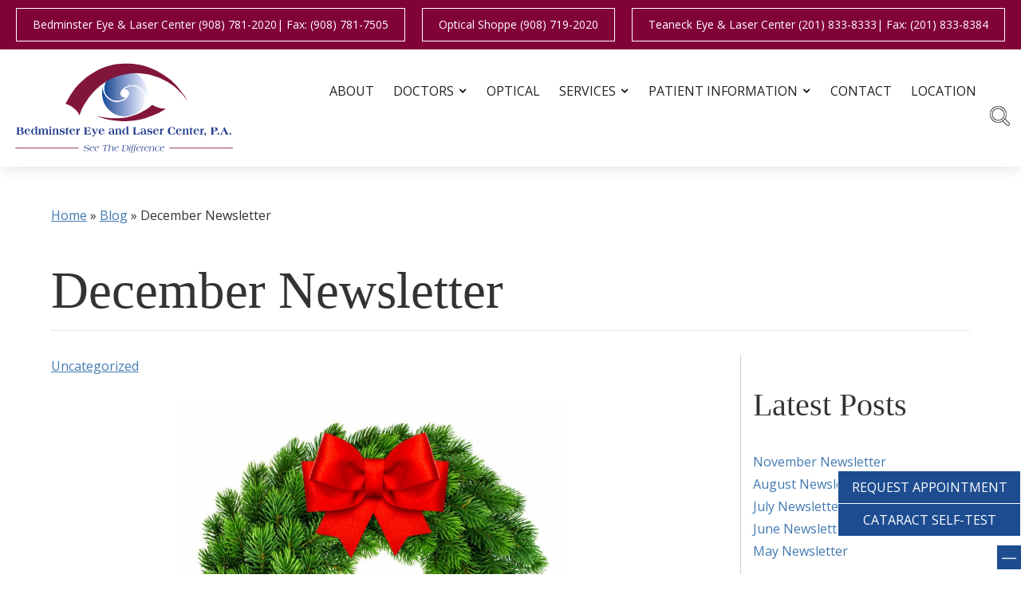

--- FILE ---
content_type: text/html; charset=UTF-8
request_url: https://www.bedminstereye.net/december-newsletter/
body_size: 24481
content:
<!DOCTYPE html><html lang="en-US" dir="ltr" data-wf-page="62014b68a6504c4b380919a7"
 data-wf-site="620131d6608c1397fe32bc0b"><head><meta charset="utf-8"><meta content="width=device-width, initial-scale=1" name="viewport"><meta name='robots' content='index, follow, max-image-preview:large, max-snippet:-1, max-video-preview:-1' /><title>December Newsletter - Bedminster Eye &amp; Laser Center</title><link rel="canonical" href="https://www.bedminstereye.net/december-newsletter/" /><meta property="og:locale" content="en_US" /><meta property="og:type" content="article" /><meta property="og:title" content="December Newsletter - Bedminster Eye &amp; Laser Center" /><meta property="og:description" content="The Bedminster Eye &amp; Laser Team wishes you and yours Happy Holidays lit by the warm glow of family and friends! Thank you for entrusting your precious vision and eye health to us. Holiday Gifts that Get Kids Off the Screens Need some last-minute gift ideas for the kids? Buy your child something that will [&hellip;]" /><meta property="og:url" content="https://www.bedminstereye.net/december-newsletter/" /><meta property="og:site_name" content="Bedminster Eye &amp; Laser Center" /><meta property="article:published_time" content="2022-12-27T15:02:10+00:00" /><meta property="article:modified_time" content="2024-03-18T14:43:43+00:00" /><meta property="og:image" content="https://www.bedminstereye.net/wp-content/uploads/image-3.png" /><meta name="author" content="glacialcm" /><meta name="twitter:card" content="summary_large_image" /><meta name="twitter:label1" content="Written by" /><meta name="twitter:data1" content="glacialcm" /><meta name="twitter:label2" content="Est. reading time" /><meta name="twitter:data2" content="9 minutes" /> <script type="application/ld+json" class="yoast-schema-graph">{"@context":"https://schema.org","@graph":[{"@type":"Article","@id":"https://www.bedminstereye.net/december-newsletter/#article","isPartOf":{"@id":"https://www.bedminstereye.net/december-newsletter/"},"author":{"name":"glacialcm","@id":"https://www.bedminstereye.net/#/schema/person/c4e8d62221683edeac3c588d546f9c32"},"headline":"December Newsletter","datePublished":"2022-12-27T15:02:10+00:00","dateModified":"2024-03-18T14:43:43+00:00","mainEntityOfPage":{"@id":"https://www.bedminstereye.net/december-newsletter/"},"wordCount":1223,"image":{"@id":"https://www.bedminstereye.net/december-newsletter/#primaryimage"},"thumbnailUrl":"https://www.bedminstereye.net/wp-content/uploads/image-3.png","inLanguage":"en-US"},{"@type":"WebPage","@id":"https://www.bedminstereye.net/december-newsletter/","url":"https://www.bedminstereye.net/december-newsletter/","name":"December Newsletter - Bedminster Eye &amp; Laser Center","isPartOf":{"@id":"https://www.bedminstereye.net/#website"},"primaryImageOfPage":{"@id":"https://www.bedminstereye.net/december-newsletter/#primaryimage"},"image":{"@id":"https://www.bedminstereye.net/december-newsletter/#primaryimage"},"thumbnailUrl":"https://www.bedminstereye.net/wp-content/uploads/image-3.png","datePublished":"2022-12-27T15:02:10+00:00","dateModified":"2024-03-18T14:43:43+00:00","author":{"@id":"https://www.bedminstereye.net/#/schema/person/c4e8d62221683edeac3c588d546f9c32"},"breadcrumb":{"@id":"https://www.bedminstereye.net/december-newsletter/#breadcrumb"},"inLanguage":"en-US","potentialAction":[{"@type":"ReadAction","target":["https://www.bedminstereye.net/december-newsletter/"]}]},{"@type":"ImageObject","inLanguage":"en-US","@id":"https://www.bedminstereye.net/december-newsletter/#primaryimage","url":"https://www.bedminstereye.net/wp-content/uploads/image-3.png","contentUrl":"https://www.bedminstereye.net/wp-content/uploads/image-3.png","width":800,"height":800},{"@type":"BreadcrumbList","@id":"https://www.bedminstereye.net/december-newsletter/#breadcrumb","itemListElement":[{"@type":"ListItem","position":1,"name":"Home","item":"https://www.bedminstereye.net/"},{"@type":"ListItem","position":2,"name":"Blog","item":"https://www.bedminstereye.net/blog/"},{"@type":"ListItem","position":3,"name":"December Newsletter"}]},{"@type":"WebSite","@id":"https://www.bedminstereye.net/#website","url":"https://www.bedminstereye.net/","name":"Bedminster Eye &amp; Laser Center","description":"","potentialAction":[{"@type":"SearchAction","target":{"@type":"EntryPoint","urlTemplate":"https://www.bedminstereye.net/?s={search_term_string}"},"query-input":{"@type":"PropertyValueSpecification","valueRequired":true,"valueName":"search_term_string"}}],"inLanguage":"en-US"},{"@type":"Person","@id":"https://www.bedminstereye.net/#/schema/person/c4e8d62221683edeac3c588d546f9c32","name":"glacialcm","url":"https://www.bedminstereye.net/author/glacialcm/"}]}</script> <link rel='dns-prefetch' href='//code.jquery.com' /><link rel='dns-prefetch' href='//ajax.googleapis.com' /><link rel="alternate" type="application/rss+xml" title="Bedminster Eye &amp; Laser Center &raquo; December Newsletter Comments Feed" href="https://www.bedminstereye.net/december-newsletter/feed/" /><link rel="alternate" title="oEmbed (JSON)" type="application/json+oembed" href="https://www.bedminstereye.net/wp-json/oembed/1.0/embed?url=https%3A%2F%2Fwww.bedminstereye.net%2Fdecember-newsletter%2F" /><link rel="alternate" title="oEmbed (XML)" type="text/xml+oembed" href="https://www.bedminstereye.net/wp-json/oembed/1.0/embed?url=https%3A%2F%2Fwww.bedminstereye.net%2Fdecember-newsletter%2F&#038;format=xml" /><style id='wp-img-auto-sizes-contain-inline-css'>img:is([sizes=auto i],[sizes^="auto," i]){contain-intrinsic-size:3000px 1500px}
/*# sourceURL=wp-img-auto-sizes-contain-inline-css */</style><style id='wp-block-library-inline-css'>:root{--wp-block-synced-color:#7a00df;--wp-block-synced-color--rgb:122,0,223;--wp-bound-block-color:var(--wp-block-synced-color);--wp-editor-canvas-background:#ddd;--wp-admin-theme-color:#007cba;--wp-admin-theme-color--rgb:0,124,186;--wp-admin-theme-color-darker-10:#006ba1;--wp-admin-theme-color-darker-10--rgb:0,107,160.5;--wp-admin-theme-color-darker-20:#005a87;--wp-admin-theme-color-darker-20--rgb:0,90,135;--wp-admin-border-width-focus:2px}@media (min-resolution:192dpi){:root{--wp-admin-border-width-focus:1.5px}}.wp-element-button{cursor:pointer}:root .has-very-light-gray-background-color{background-color:#eee}:root .has-very-dark-gray-background-color{background-color:#313131}:root .has-very-light-gray-color{color:#eee}:root .has-very-dark-gray-color{color:#313131}:root .has-vivid-green-cyan-to-vivid-cyan-blue-gradient-background{background:linear-gradient(135deg,#00d084,#0693e3)}:root .has-purple-crush-gradient-background{background:linear-gradient(135deg,#34e2e4,#4721fb 50%,#ab1dfe)}:root .has-hazy-dawn-gradient-background{background:linear-gradient(135deg,#faaca8,#dad0ec)}:root .has-subdued-olive-gradient-background{background:linear-gradient(135deg,#fafae1,#67a671)}:root .has-atomic-cream-gradient-background{background:linear-gradient(135deg,#fdd79a,#004a59)}:root .has-nightshade-gradient-background{background:linear-gradient(135deg,#330968,#31cdcf)}:root .has-midnight-gradient-background{background:linear-gradient(135deg,#020381,#2874fc)}:root{--wp--preset--font-size--normal:16px;--wp--preset--font-size--huge:42px}.has-regular-font-size{font-size:1em}.has-larger-font-size{font-size:2.625em}.has-normal-font-size{font-size:var(--wp--preset--font-size--normal)}.has-huge-font-size{font-size:var(--wp--preset--font-size--huge)}.has-text-align-center{text-align:center}.has-text-align-left{text-align:left}.has-text-align-right{text-align:right}.has-fit-text{white-space:nowrap!important}#end-resizable-editor-section{display:none}.aligncenter{clear:both}.items-justified-left{justify-content:flex-start}.items-justified-center{justify-content:center}.items-justified-right{justify-content:flex-end}.items-justified-space-between{justify-content:space-between}.screen-reader-text{border:0;clip-path:inset(50%);height:1px;margin:-1px;overflow:hidden;padding:0;position:absolute;width:1px;word-wrap:normal!important}.screen-reader-text:focus{background-color:#ddd;clip-path:none;color:#444;display:block;font-size:1em;height:auto;left:5px;line-height:normal;padding:15px 23px 14px;text-decoration:none;top:5px;width:auto;z-index:100000}html :where(.has-border-color){border-style:solid}html :where([style*=border-top-color]){border-top-style:solid}html :where([style*=border-right-color]){border-right-style:solid}html :where([style*=border-bottom-color]){border-bottom-style:solid}html :where([style*=border-left-color]){border-left-style:solid}html :where([style*=border-width]){border-style:solid}html :where([style*=border-top-width]){border-top-style:solid}html :where([style*=border-right-width]){border-right-style:solid}html :where([style*=border-bottom-width]){border-bottom-style:solid}html :where([style*=border-left-width]){border-left-style:solid}html :where(img[class*=wp-image-]){height:auto;max-width:100%}:where(figure){margin:0 0 1em}html :where(.is-position-sticky){--wp-admin--admin-bar--position-offset:var(--wp-admin--admin-bar--height,0px)}@media screen and (max-width:600px){html :where(.is-position-sticky){--wp-admin--admin-bar--position-offset:0px}}

/*# sourceURL=wp-block-library-inline-css */</style><style id='wp-block-archives-inline-css'>.wp-block-archives{box-sizing:border-box}.wp-block-archives-dropdown label{display:block}
/*# sourceURL=https://www.bedminstereye.net/wp-includes/blocks/archives/style.min.css */</style><style id='wp-block-button-inline-css'>.wp-block-button__link{align-content:center;box-sizing:border-box;cursor:pointer;display:inline-block;height:100%;text-align:center;word-break:break-word}.wp-block-button__link.aligncenter{text-align:center}.wp-block-button__link.alignright{text-align:right}:where(.wp-block-button__link){border-radius:9999px;box-shadow:none;padding:calc(.667em + 2px) calc(1.333em + 2px);text-decoration:none}.wp-block-button[style*=text-decoration] .wp-block-button__link{text-decoration:inherit}.wp-block-buttons>.wp-block-button.has-custom-width{max-width:none}.wp-block-buttons>.wp-block-button.has-custom-width .wp-block-button__link{width:100%}.wp-block-buttons>.wp-block-button.has-custom-font-size .wp-block-button__link{font-size:inherit}.wp-block-buttons>.wp-block-button.wp-block-button__width-25{width:calc(25% - var(--wp--style--block-gap, .5em)*.75)}.wp-block-buttons>.wp-block-button.wp-block-button__width-50{width:calc(50% - var(--wp--style--block-gap, .5em)*.5)}.wp-block-buttons>.wp-block-button.wp-block-button__width-75{width:calc(75% - var(--wp--style--block-gap, .5em)*.25)}.wp-block-buttons>.wp-block-button.wp-block-button__width-100{flex-basis:100%;width:100%}.wp-block-buttons.is-vertical>.wp-block-button.wp-block-button__width-25{width:25%}.wp-block-buttons.is-vertical>.wp-block-button.wp-block-button__width-50{width:50%}.wp-block-buttons.is-vertical>.wp-block-button.wp-block-button__width-75{width:75%}.wp-block-button.is-style-squared,.wp-block-button__link.wp-block-button.is-style-squared{border-radius:0}.wp-block-button.no-border-radius,.wp-block-button__link.no-border-radius{border-radius:0!important}:root :where(.wp-block-button .wp-block-button__link.is-style-outline),:root :where(.wp-block-button.is-style-outline>.wp-block-button__link){border:2px solid;padding:.667em 1.333em}:root :where(.wp-block-button .wp-block-button__link.is-style-outline:not(.has-text-color)),:root :where(.wp-block-button.is-style-outline>.wp-block-button__link:not(.has-text-color)){color:currentColor}:root :where(.wp-block-button .wp-block-button__link.is-style-outline:not(.has-background)),:root :where(.wp-block-button.is-style-outline>.wp-block-button__link:not(.has-background)){background-color:initial;background-image:none}
/*# sourceURL=https://www.bedminstereye.net/wp-includes/blocks/button/style.min.css */</style><style id='wp-block-categories-inline-css'>.wp-block-categories{box-sizing:border-box}.wp-block-categories.alignleft{margin-right:2em}.wp-block-categories.alignright{margin-left:2em}.wp-block-categories.wp-block-categories-dropdown.aligncenter{text-align:center}.wp-block-categories .wp-block-categories__label{display:block;width:100%}
/*# sourceURL=https://www.bedminstereye.net/wp-includes/blocks/categories/style.min.css */</style><style id='wp-block-image-inline-css'>.wp-block-image>a,.wp-block-image>figure>a{display:inline-block}.wp-block-image img{box-sizing:border-box;height:auto;max-width:100%;vertical-align:bottom}@media not (prefers-reduced-motion){.wp-block-image img.hide{visibility:hidden}.wp-block-image img.show{animation:show-content-image .4s}}.wp-block-image[style*=border-radius] img,.wp-block-image[style*=border-radius]>a{border-radius:inherit}.wp-block-image.has-custom-border img{box-sizing:border-box}.wp-block-image.aligncenter{text-align:center}.wp-block-image.alignfull>a,.wp-block-image.alignwide>a{width:100%}.wp-block-image.alignfull img,.wp-block-image.alignwide img{height:auto;width:100%}.wp-block-image .aligncenter,.wp-block-image .alignleft,.wp-block-image .alignright,.wp-block-image.aligncenter,.wp-block-image.alignleft,.wp-block-image.alignright{display:table}.wp-block-image .aligncenter>figcaption,.wp-block-image .alignleft>figcaption,.wp-block-image .alignright>figcaption,.wp-block-image.aligncenter>figcaption,.wp-block-image.alignleft>figcaption,.wp-block-image.alignright>figcaption{caption-side:bottom;display:table-caption}.wp-block-image .alignleft{float:left;margin:.5em 1em .5em 0}.wp-block-image .alignright{float:right;margin:.5em 0 .5em 1em}.wp-block-image .aligncenter{margin-left:auto;margin-right:auto}.wp-block-image :where(figcaption){margin-bottom:1em;margin-top:.5em}.wp-block-image.is-style-circle-mask img{border-radius:9999px}@supports ((-webkit-mask-image:none) or (mask-image:none)) or (-webkit-mask-image:none){.wp-block-image.is-style-circle-mask img{border-radius:0;-webkit-mask-image:url('data:image/svg+xml;utf8,<svg viewBox="0 0 100 100" xmlns="http://www.w3.org/2000/svg"><circle cx="50" cy="50" r="50"/></svg>');mask-image:url('data:image/svg+xml;utf8,<svg viewBox="0 0 100 100" xmlns="http://www.w3.org/2000/svg"><circle cx="50" cy="50" r="50"/></svg>');mask-mode:alpha;-webkit-mask-position:center;mask-position:center;-webkit-mask-repeat:no-repeat;mask-repeat:no-repeat;-webkit-mask-size:contain;mask-size:contain}}:root :where(.wp-block-image.is-style-rounded img,.wp-block-image .is-style-rounded img){border-radius:9999px}.wp-block-image figure{margin:0}.wp-lightbox-container{display:flex;flex-direction:column;position:relative}.wp-lightbox-container img{cursor:zoom-in}.wp-lightbox-container img:hover+button{opacity:1}.wp-lightbox-container button{align-items:center;backdrop-filter:blur(16px) saturate(180%);background-color:#5a5a5a40;border:none;border-radius:4px;cursor:zoom-in;display:flex;height:20px;justify-content:center;opacity:0;padding:0;position:absolute;right:16px;text-align:center;top:16px;width:20px;z-index:100}@media not (prefers-reduced-motion){.wp-lightbox-container button{transition:opacity .2s ease}}.wp-lightbox-container button:focus-visible{outline:3px auto #5a5a5a40;outline:3px auto -webkit-focus-ring-color;outline-offset:3px}.wp-lightbox-container button:hover{cursor:pointer;opacity:1}.wp-lightbox-container button:focus{opacity:1}.wp-lightbox-container button:focus,.wp-lightbox-container button:hover,.wp-lightbox-container button:not(:hover):not(:active):not(.has-background){background-color:#5a5a5a40;border:none}.wp-lightbox-overlay{box-sizing:border-box;cursor:zoom-out;height:100vh;left:0;overflow:hidden;position:fixed;top:0;visibility:hidden;width:100%;z-index:100000}.wp-lightbox-overlay .close-button{align-items:center;cursor:pointer;display:flex;justify-content:center;min-height:40px;min-width:40px;padding:0;position:absolute;right:calc(env(safe-area-inset-right) + 16px);top:calc(env(safe-area-inset-top) + 16px);z-index:5000000}.wp-lightbox-overlay .close-button:focus,.wp-lightbox-overlay .close-button:hover,.wp-lightbox-overlay .close-button:not(:hover):not(:active):not(.has-background){background:none;border:none}.wp-lightbox-overlay .lightbox-image-container{height:var(--wp--lightbox-container-height);left:50%;overflow:hidden;position:absolute;top:50%;transform:translate(-50%,-50%);transform-origin:top left;width:var(--wp--lightbox-container-width);z-index:9999999999}.wp-lightbox-overlay .wp-block-image{align-items:center;box-sizing:border-box;display:flex;height:100%;justify-content:center;margin:0;position:relative;transform-origin:0 0;width:100%;z-index:3000000}.wp-lightbox-overlay .wp-block-image img{height:var(--wp--lightbox-image-height);min-height:var(--wp--lightbox-image-height);min-width:var(--wp--lightbox-image-width);width:var(--wp--lightbox-image-width)}.wp-lightbox-overlay .wp-block-image figcaption{display:none}.wp-lightbox-overlay button{background:none;border:none}.wp-lightbox-overlay .scrim{background-color:#fff;height:100%;opacity:.9;position:absolute;width:100%;z-index:2000000}.wp-lightbox-overlay.active{visibility:visible}@media not (prefers-reduced-motion){.wp-lightbox-overlay.active{animation:turn-on-visibility .25s both}.wp-lightbox-overlay.active img{animation:turn-on-visibility .35s both}.wp-lightbox-overlay.show-closing-animation:not(.active){animation:turn-off-visibility .35s both}.wp-lightbox-overlay.show-closing-animation:not(.active) img{animation:turn-off-visibility .25s both}.wp-lightbox-overlay.zoom.active{animation:none;opacity:1;visibility:visible}.wp-lightbox-overlay.zoom.active .lightbox-image-container{animation:lightbox-zoom-in .4s}.wp-lightbox-overlay.zoom.active .lightbox-image-container img{animation:none}.wp-lightbox-overlay.zoom.active .scrim{animation:turn-on-visibility .4s forwards}.wp-lightbox-overlay.zoom.show-closing-animation:not(.active){animation:none}.wp-lightbox-overlay.zoom.show-closing-animation:not(.active) .lightbox-image-container{animation:lightbox-zoom-out .4s}.wp-lightbox-overlay.zoom.show-closing-animation:not(.active) .lightbox-image-container img{animation:none}.wp-lightbox-overlay.zoom.show-closing-animation:not(.active) .scrim{animation:turn-off-visibility .4s forwards}}@keyframes show-content-image{0%{visibility:hidden}99%{visibility:hidden}to{visibility:visible}}@keyframes turn-on-visibility{0%{opacity:0}to{opacity:1}}@keyframes turn-off-visibility{0%{opacity:1;visibility:visible}99%{opacity:0;visibility:visible}to{opacity:0;visibility:hidden}}@keyframes lightbox-zoom-in{0%{transform:translate(calc((-100vw + var(--wp--lightbox-scrollbar-width))/2 + var(--wp--lightbox-initial-left-position)),calc(-50vh + var(--wp--lightbox-initial-top-position))) scale(var(--wp--lightbox-scale))}to{transform:translate(-50%,-50%) scale(1)}}@keyframes lightbox-zoom-out{0%{transform:translate(-50%,-50%) scale(1);visibility:visible}99%{visibility:visible}to{transform:translate(calc((-100vw + var(--wp--lightbox-scrollbar-width))/2 + var(--wp--lightbox-initial-left-position)),calc(-50vh + var(--wp--lightbox-initial-top-position))) scale(var(--wp--lightbox-scale));visibility:hidden}}
/*# sourceURL=https://www.bedminstereye.net/wp-includes/blocks/image/style.min.css */</style><style id='wp-block-image-theme-inline-css'>:root :where(.wp-block-image figcaption){color:#555;font-size:13px;text-align:center}.is-dark-theme :root :where(.wp-block-image figcaption){color:#ffffffa6}.wp-block-image{margin:0 0 1em}
/*# sourceURL=https://www.bedminstereye.net/wp-includes/blocks/image/theme.min.css */</style><style id='wp-block-latest-posts-inline-css'>.wp-block-latest-posts{box-sizing:border-box}.wp-block-latest-posts.alignleft{margin-right:2em}.wp-block-latest-posts.alignright{margin-left:2em}.wp-block-latest-posts.wp-block-latest-posts__list{list-style:none}.wp-block-latest-posts.wp-block-latest-posts__list li{clear:both;overflow-wrap:break-word}.wp-block-latest-posts.is-grid{display:flex;flex-wrap:wrap}.wp-block-latest-posts.is-grid li{margin:0 1.25em 1.25em 0;width:100%}@media (min-width:600px){.wp-block-latest-posts.columns-2 li{width:calc(50% - .625em)}.wp-block-latest-posts.columns-2 li:nth-child(2n){margin-right:0}.wp-block-latest-posts.columns-3 li{width:calc(33.33333% - .83333em)}.wp-block-latest-posts.columns-3 li:nth-child(3n){margin-right:0}.wp-block-latest-posts.columns-4 li{width:calc(25% - .9375em)}.wp-block-latest-posts.columns-4 li:nth-child(4n){margin-right:0}.wp-block-latest-posts.columns-5 li{width:calc(20% - 1em)}.wp-block-latest-posts.columns-5 li:nth-child(5n){margin-right:0}.wp-block-latest-posts.columns-6 li{width:calc(16.66667% - 1.04167em)}.wp-block-latest-posts.columns-6 li:nth-child(6n){margin-right:0}}:root :where(.wp-block-latest-posts.is-grid){padding:0}:root :where(.wp-block-latest-posts.wp-block-latest-posts__list){padding-left:0}.wp-block-latest-posts__post-author,.wp-block-latest-posts__post-date{display:block;font-size:.8125em}.wp-block-latest-posts__post-excerpt,.wp-block-latest-posts__post-full-content{margin-bottom:1em;margin-top:.5em}.wp-block-latest-posts__featured-image a{display:inline-block}.wp-block-latest-posts__featured-image img{height:auto;max-width:100%;width:auto}.wp-block-latest-posts__featured-image.alignleft{float:left;margin-right:1em}.wp-block-latest-posts__featured-image.alignright{float:right;margin-left:1em}.wp-block-latest-posts__featured-image.aligncenter{margin-bottom:1em;text-align:center}
/*# sourceURL=https://www.bedminstereye.net/wp-includes/blocks/latest-posts/style.min.css */</style><style id='wp-block-list-inline-css'>ol,ul{box-sizing:border-box}:root :where(.wp-block-list.has-background){padding:1.25em 2.375em}
/*# sourceURL=https://www.bedminstereye.net/wp-includes/blocks/list/style.min.css */</style><style id='wp-block-buttons-inline-css'>.wp-block-buttons{box-sizing:border-box}.wp-block-buttons.is-vertical{flex-direction:column}.wp-block-buttons.is-vertical>.wp-block-button:last-child{margin-bottom:0}.wp-block-buttons>.wp-block-button{display:inline-block;margin:0}.wp-block-buttons.is-content-justification-left{justify-content:flex-start}.wp-block-buttons.is-content-justification-left.is-vertical{align-items:flex-start}.wp-block-buttons.is-content-justification-center{justify-content:center}.wp-block-buttons.is-content-justification-center.is-vertical{align-items:center}.wp-block-buttons.is-content-justification-right{justify-content:flex-end}.wp-block-buttons.is-content-justification-right.is-vertical{align-items:flex-end}.wp-block-buttons.is-content-justification-space-between{justify-content:space-between}.wp-block-buttons.aligncenter{text-align:center}.wp-block-buttons:not(.is-content-justification-space-between,.is-content-justification-right,.is-content-justification-left,.is-content-justification-center) .wp-block-button.aligncenter{margin-left:auto;margin-right:auto;width:100%}.wp-block-buttons[style*=text-decoration] .wp-block-button,.wp-block-buttons[style*=text-decoration] .wp-block-button__link{text-decoration:inherit}.wp-block-buttons.has-custom-font-size .wp-block-button__link{font-size:inherit}.wp-block-buttons .wp-block-button__link{width:100%}.wp-block-button.aligncenter{text-align:center}
/*# sourceURL=https://www.bedminstereye.net/wp-includes/blocks/buttons/style.min.css */</style><style id='wp-block-columns-inline-css'>.wp-block-columns{box-sizing:border-box;display:flex;flex-wrap:wrap!important}@media (min-width:782px){.wp-block-columns{flex-wrap:nowrap!important}}.wp-block-columns{align-items:normal!important}.wp-block-columns.are-vertically-aligned-top{align-items:flex-start}.wp-block-columns.are-vertically-aligned-center{align-items:center}.wp-block-columns.are-vertically-aligned-bottom{align-items:flex-end}@media (max-width:781px){.wp-block-columns:not(.is-not-stacked-on-mobile)>.wp-block-column{flex-basis:100%!important}}@media (min-width:782px){.wp-block-columns:not(.is-not-stacked-on-mobile)>.wp-block-column{flex-basis:0;flex-grow:1}.wp-block-columns:not(.is-not-stacked-on-mobile)>.wp-block-column[style*=flex-basis]{flex-grow:0}}.wp-block-columns.is-not-stacked-on-mobile{flex-wrap:nowrap!important}.wp-block-columns.is-not-stacked-on-mobile>.wp-block-column{flex-basis:0;flex-grow:1}.wp-block-columns.is-not-stacked-on-mobile>.wp-block-column[style*=flex-basis]{flex-grow:0}:where(.wp-block-columns){margin-bottom:1.75em}:where(.wp-block-columns.has-background){padding:1.25em 2.375em}.wp-block-column{flex-grow:1;min-width:0;overflow-wrap:break-word;word-break:break-word}.wp-block-column.is-vertically-aligned-top{align-self:flex-start}.wp-block-column.is-vertically-aligned-center{align-self:center}.wp-block-column.is-vertically-aligned-bottom{align-self:flex-end}.wp-block-column.is-vertically-aligned-stretch{align-self:stretch}.wp-block-column.is-vertically-aligned-bottom,.wp-block-column.is-vertically-aligned-center,.wp-block-column.is-vertically-aligned-top{width:100%}
/*# sourceURL=https://www.bedminstereye.net/wp-includes/blocks/columns/style.min.css */</style><style id='wp-block-group-inline-css'>.wp-block-group{box-sizing:border-box}:where(.wp-block-group.wp-block-group-is-layout-constrained){position:relative}
/*# sourceURL=https://www.bedminstereye.net/wp-includes/blocks/group/style.min.css */</style><style id='wp-block-group-theme-inline-css'>:where(.wp-block-group.has-background){padding:1.25em 2.375em}
/*# sourceURL=https://www.bedminstereye.net/wp-includes/blocks/group/theme.min.css */</style><style id='wp-block-separator-inline-css'>@charset "UTF-8";.wp-block-separator{border:none;border-top:2px solid}:root :where(.wp-block-separator.is-style-dots){height:auto;line-height:1;text-align:center}:root :where(.wp-block-separator.is-style-dots):before{color:currentColor;content:"···";font-family:serif;font-size:1.5em;letter-spacing:2em;padding-left:2em}.wp-block-separator.is-style-dots{background:none!important;border:none!important}
/*# sourceURL=https://www.bedminstereye.net/wp-includes/blocks/separator/style.min.css */</style><style id='wp-block-separator-theme-inline-css'>.wp-block-separator.has-css-opacity{opacity:.4}.wp-block-separator{border:none;border-bottom:2px solid;margin-left:auto;margin-right:auto}.wp-block-separator.has-alpha-channel-opacity{opacity:1}.wp-block-separator:not(.is-style-wide):not(.is-style-dots){width:100px}.wp-block-separator.has-background:not(.is-style-dots){border-bottom:none;height:1px}.wp-block-separator.has-background:not(.is-style-wide):not(.is-style-dots){height:2px}
/*# sourceURL=https://www.bedminstereye.net/wp-includes/blocks/separator/theme.min.css */</style><style id='wp-block-social-links-inline-css'>.wp-block-social-links{background:none;box-sizing:border-box;margin-left:0;padding-left:0;padding-right:0;text-indent:0}.wp-block-social-links .wp-social-link a,.wp-block-social-links .wp-social-link a:hover{border-bottom:0;box-shadow:none;text-decoration:none}.wp-block-social-links .wp-social-link svg{height:1em;width:1em}.wp-block-social-links .wp-social-link span:not(.screen-reader-text){font-size:.65em;margin-left:.5em;margin-right:.5em}.wp-block-social-links.has-small-icon-size{font-size:16px}.wp-block-social-links,.wp-block-social-links.has-normal-icon-size{font-size:24px}.wp-block-social-links.has-large-icon-size{font-size:36px}.wp-block-social-links.has-huge-icon-size{font-size:48px}.wp-block-social-links.aligncenter{display:flex;justify-content:center}.wp-block-social-links.alignright{justify-content:flex-end}.wp-block-social-link{border-radius:9999px;display:block}@media not (prefers-reduced-motion){.wp-block-social-link{transition:transform .1s ease}}.wp-block-social-link{height:auto}.wp-block-social-link a{align-items:center;display:flex;line-height:0}.wp-block-social-link:hover{transform:scale(1.1)}.wp-block-social-links .wp-block-social-link.wp-social-link{display:inline-block;margin:0;padding:0}.wp-block-social-links .wp-block-social-link.wp-social-link .wp-block-social-link-anchor,.wp-block-social-links .wp-block-social-link.wp-social-link .wp-block-social-link-anchor svg,.wp-block-social-links .wp-block-social-link.wp-social-link .wp-block-social-link-anchor:active,.wp-block-social-links .wp-block-social-link.wp-social-link .wp-block-social-link-anchor:hover,.wp-block-social-links .wp-block-social-link.wp-social-link .wp-block-social-link-anchor:visited{color:currentColor;fill:currentColor}:where(.wp-block-social-links:not(.is-style-logos-only)) .wp-social-link{background-color:#f0f0f0;color:#444}:where(.wp-block-social-links:not(.is-style-logos-only)) .wp-social-link-amazon{background-color:#f90;color:#fff}:where(.wp-block-social-links:not(.is-style-logos-only)) .wp-social-link-bandcamp{background-color:#1ea0c3;color:#fff}:where(.wp-block-social-links:not(.is-style-logos-only)) .wp-social-link-behance{background-color:#0757fe;color:#fff}:where(.wp-block-social-links:not(.is-style-logos-only)) .wp-social-link-bluesky{background-color:#0a7aff;color:#fff}:where(.wp-block-social-links:not(.is-style-logos-only)) .wp-social-link-codepen{background-color:#1e1f26;color:#fff}:where(.wp-block-social-links:not(.is-style-logos-only)) .wp-social-link-deviantart{background-color:#02e49b;color:#fff}:where(.wp-block-social-links:not(.is-style-logos-only)) .wp-social-link-discord{background-color:#5865f2;color:#fff}:where(.wp-block-social-links:not(.is-style-logos-only)) .wp-social-link-dribbble{background-color:#e94c89;color:#fff}:where(.wp-block-social-links:not(.is-style-logos-only)) .wp-social-link-dropbox{background-color:#4280ff;color:#fff}:where(.wp-block-social-links:not(.is-style-logos-only)) .wp-social-link-etsy{background-color:#f45800;color:#fff}:where(.wp-block-social-links:not(.is-style-logos-only)) .wp-social-link-facebook{background-color:#0866ff;color:#fff}:where(.wp-block-social-links:not(.is-style-logos-only)) .wp-social-link-fivehundredpx{background-color:#000;color:#fff}:where(.wp-block-social-links:not(.is-style-logos-only)) .wp-social-link-flickr{background-color:#0461dd;color:#fff}:where(.wp-block-social-links:not(.is-style-logos-only)) .wp-social-link-foursquare{background-color:#e65678;color:#fff}:where(.wp-block-social-links:not(.is-style-logos-only)) .wp-social-link-github{background-color:#24292d;color:#fff}:where(.wp-block-social-links:not(.is-style-logos-only)) .wp-social-link-goodreads{background-color:#eceadd;color:#382110}:where(.wp-block-social-links:not(.is-style-logos-only)) .wp-social-link-google{background-color:#ea4434;color:#fff}:where(.wp-block-social-links:not(.is-style-logos-only)) .wp-social-link-gravatar{background-color:#1d4fc4;color:#fff}:where(.wp-block-social-links:not(.is-style-logos-only)) .wp-social-link-instagram{background-color:#f00075;color:#fff}:where(.wp-block-social-links:not(.is-style-logos-only)) .wp-social-link-lastfm{background-color:#e21b24;color:#fff}:where(.wp-block-social-links:not(.is-style-logos-only)) .wp-social-link-linkedin{background-color:#0d66c2;color:#fff}:where(.wp-block-social-links:not(.is-style-logos-only)) .wp-social-link-mastodon{background-color:#3288d4;color:#fff}:where(.wp-block-social-links:not(.is-style-logos-only)) .wp-social-link-medium{background-color:#000;color:#fff}:where(.wp-block-social-links:not(.is-style-logos-only)) .wp-social-link-meetup{background-color:#f6405f;color:#fff}:where(.wp-block-social-links:not(.is-style-logos-only)) .wp-social-link-patreon{background-color:#000;color:#fff}:where(.wp-block-social-links:not(.is-style-logos-only)) .wp-social-link-pinterest{background-color:#e60122;color:#fff}:where(.wp-block-social-links:not(.is-style-logos-only)) .wp-social-link-pocket{background-color:#ef4155;color:#fff}:where(.wp-block-social-links:not(.is-style-logos-only)) .wp-social-link-reddit{background-color:#ff4500;color:#fff}:where(.wp-block-social-links:not(.is-style-logos-only)) .wp-social-link-skype{background-color:#0478d7;color:#fff}:where(.wp-block-social-links:not(.is-style-logos-only)) .wp-social-link-snapchat{background-color:#fefc00;color:#fff;stroke:#000}:where(.wp-block-social-links:not(.is-style-logos-only)) .wp-social-link-soundcloud{background-color:#ff5600;color:#fff}:where(.wp-block-social-links:not(.is-style-logos-only)) .wp-social-link-spotify{background-color:#1bd760;color:#fff}:where(.wp-block-social-links:not(.is-style-logos-only)) .wp-social-link-telegram{background-color:#2aabee;color:#fff}:where(.wp-block-social-links:not(.is-style-logos-only)) .wp-social-link-threads{background-color:#000;color:#fff}:where(.wp-block-social-links:not(.is-style-logos-only)) .wp-social-link-tiktok{background-color:#000;color:#fff}:where(.wp-block-social-links:not(.is-style-logos-only)) .wp-social-link-tumblr{background-color:#011835;color:#fff}:where(.wp-block-social-links:not(.is-style-logos-only)) .wp-social-link-twitch{background-color:#6440a4;color:#fff}:where(.wp-block-social-links:not(.is-style-logos-only)) .wp-social-link-twitter{background-color:#1da1f2;color:#fff}:where(.wp-block-social-links:not(.is-style-logos-only)) .wp-social-link-vimeo{background-color:#1eb7ea;color:#fff}:where(.wp-block-social-links:not(.is-style-logos-only)) .wp-social-link-vk{background-color:#4680c2;color:#fff}:where(.wp-block-social-links:not(.is-style-logos-only)) .wp-social-link-wordpress{background-color:#3499cd;color:#fff}:where(.wp-block-social-links:not(.is-style-logos-only)) .wp-social-link-whatsapp{background-color:#25d366;color:#fff}:where(.wp-block-social-links:not(.is-style-logos-only)) .wp-social-link-x{background-color:#000;color:#fff}:where(.wp-block-social-links:not(.is-style-logos-only)) .wp-social-link-yelp{background-color:#d32422;color:#fff}:where(.wp-block-social-links:not(.is-style-logos-only)) .wp-social-link-youtube{background-color:red;color:#fff}:where(.wp-block-social-links.is-style-logos-only) .wp-social-link{background:none}:where(.wp-block-social-links.is-style-logos-only) .wp-social-link svg{height:1.25em;width:1.25em}:where(.wp-block-social-links.is-style-logos-only) .wp-social-link-amazon{color:#f90}:where(.wp-block-social-links.is-style-logos-only) .wp-social-link-bandcamp{color:#1ea0c3}:where(.wp-block-social-links.is-style-logos-only) .wp-social-link-behance{color:#0757fe}:where(.wp-block-social-links.is-style-logos-only) .wp-social-link-bluesky{color:#0a7aff}:where(.wp-block-social-links.is-style-logos-only) .wp-social-link-codepen{color:#1e1f26}:where(.wp-block-social-links.is-style-logos-only) .wp-social-link-deviantart{color:#02e49b}:where(.wp-block-social-links.is-style-logos-only) .wp-social-link-discord{color:#5865f2}:where(.wp-block-social-links.is-style-logos-only) .wp-social-link-dribbble{color:#e94c89}:where(.wp-block-social-links.is-style-logos-only) .wp-social-link-dropbox{color:#4280ff}:where(.wp-block-social-links.is-style-logos-only) .wp-social-link-etsy{color:#f45800}:where(.wp-block-social-links.is-style-logos-only) .wp-social-link-facebook{color:#0866ff}:where(.wp-block-social-links.is-style-logos-only) .wp-social-link-fivehundredpx{color:#000}:where(.wp-block-social-links.is-style-logos-only) .wp-social-link-flickr{color:#0461dd}:where(.wp-block-social-links.is-style-logos-only) .wp-social-link-foursquare{color:#e65678}:where(.wp-block-social-links.is-style-logos-only) .wp-social-link-github{color:#24292d}:where(.wp-block-social-links.is-style-logos-only) .wp-social-link-goodreads{color:#382110}:where(.wp-block-social-links.is-style-logos-only) .wp-social-link-google{color:#ea4434}:where(.wp-block-social-links.is-style-logos-only) .wp-social-link-gravatar{color:#1d4fc4}:where(.wp-block-social-links.is-style-logos-only) .wp-social-link-instagram{color:#f00075}:where(.wp-block-social-links.is-style-logos-only) .wp-social-link-lastfm{color:#e21b24}:where(.wp-block-social-links.is-style-logos-only) .wp-social-link-linkedin{color:#0d66c2}:where(.wp-block-social-links.is-style-logos-only) .wp-social-link-mastodon{color:#3288d4}:where(.wp-block-social-links.is-style-logos-only) .wp-social-link-medium{color:#000}:where(.wp-block-social-links.is-style-logos-only) .wp-social-link-meetup{color:#f6405f}:where(.wp-block-social-links.is-style-logos-only) .wp-social-link-patreon{color:#000}:where(.wp-block-social-links.is-style-logos-only) .wp-social-link-pinterest{color:#e60122}:where(.wp-block-social-links.is-style-logos-only) .wp-social-link-pocket{color:#ef4155}:where(.wp-block-social-links.is-style-logos-only) .wp-social-link-reddit{color:#ff4500}:where(.wp-block-social-links.is-style-logos-only) .wp-social-link-skype{color:#0478d7}:where(.wp-block-social-links.is-style-logos-only) .wp-social-link-snapchat{color:#fff;stroke:#000}:where(.wp-block-social-links.is-style-logos-only) .wp-social-link-soundcloud{color:#ff5600}:where(.wp-block-social-links.is-style-logos-only) .wp-social-link-spotify{color:#1bd760}:where(.wp-block-social-links.is-style-logos-only) .wp-social-link-telegram{color:#2aabee}:where(.wp-block-social-links.is-style-logos-only) .wp-social-link-threads{color:#000}:where(.wp-block-social-links.is-style-logos-only) .wp-social-link-tiktok{color:#000}:where(.wp-block-social-links.is-style-logos-only) .wp-social-link-tumblr{color:#011835}:where(.wp-block-social-links.is-style-logos-only) .wp-social-link-twitch{color:#6440a4}:where(.wp-block-social-links.is-style-logos-only) .wp-social-link-twitter{color:#1da1f2}:where(.wp-block-social-links.is-style-logos-only) .wp-social-link-vimeo{color:#1eb7ea}:where(.wp-block-social-links.is-style-logos-only) .wp-social-link-vk{color:#4680c2}:where(.wp-block-social-links.is-style-logos-only) .wp-social-link-whatsapp{color:#25d366}:where(.wp-block-social-links.is-style-logos-only) .wp-social-link-wordpress{color:#3499cd}:where(.wp-block-social-links.is-style-logos-only) .wp-social-link-x{color:#000}:where(.wp-block-social-links.is-style-logos-only) .wp-social-link-yelp{color:#d32422}:where(.wp-block-social-links.is-style-logos-only) .wp-social-link-youtube{color:red}.wp-block-social-links.is-style-pill-shape .wp-social-link{width:auto}:root :where(.wp-block-social-links .wp-social-link a){padding:.25em}:root :where(.wp-block-social-links.is-style-logos-only .wp-social-link a){padding:0}:root :where(.wp-block-social-links.is-style-pill-shape .wp-social-link a){padding-left:.6666666667em;padding-right:.6666666667em}.wp-block-social-links:not(.has-icon-color):not(.has-icon-background-color) .wp-social-link-snapchat .wp-block-social-link-label{color:#000}
/*# sourceURL=https://www.bedminstereye.net/wp-includes/blocks/social-links/style.min.css */</style><style id='global-styles-inline-css'>:root{--wp--preset--aspect-ratio--square: 1;--wp--preset--aspect-ratio--4-3: 4/3;--wp--preset--aspect-ratio--3-4: 3/4;--wp--preset--aspect-ratio--3-2: 3/2;--wp--preset--aspect-ratio--2-3: 2/3;--wp--preset--aspect-ratio--16-9: 16/9;--wp--preset--aspect-ratio--9-16: 9/16;--wp--preset--color--black: #000000;--wp--preset--color--cyan-bluish-gray: #abb8c3;--wp--preset--color--white: #ffffff;--wp--preset--color--pale-pink: #f78da7;--wp--preset--color--vivid-red: #cf2e2e;--wp--preset--color--luminous-vivid-orange: #ff6900;--wp--preset--color--luminous-vivid-amber: #fcb900;--wp--preset--color--light-green-cyan: #7bdcb5;--wp--preset--color--vivid-green-cyan: #00d084;--wp--preset--color--pale-cyan-blue: #8ed1fc;--wp--preset--color--vivid-cyan-blue: #0693e3;--wp--preset--color--vivid-purple: #9b51e0;--wp--preset--gradient--vivid-cyan-blue-to-vivid-purple: linear-gradient(135deg,rgb(6,147,227) 0%,rgb(155,81,224) 100%);--wp--preset--gradient--light-green-cyan-to-vivid-green-cyan: linear-gradient(135deg,rgb(122,220,180) 0%,rgb(0,208,130) 100%);--wp--preset--gradient--luminous-vivid-amber-to-luminous-vivid-orange: linear-gradient(135deg,rgb(252,185,0) 0%,rgb(255,105,0) 100%);--wp--preset--gradient--luminous-vivid-orange-to-vivid-red: linear-gradient(135deg,rgb(255,105,0) 0%,rgb(207,46,46) 100%);--wp--preset--gradient--very-light-gray-to-cyan-bluish-gray: linear-gradient(135deg,rgb(238,238,238) 0%,rgb(169,184,195) 100%);--wp--preset--gradient--cool-to-warm-spectrum: linear-gradient(135deg,rgb(74,234,220) 0%,rgb(151,120,209) 20%,rgb(207,42,186) 40%,rgb(238,44,130) 60%,rgb(251,105,98) 80%,rgb(254,248,76) 100%);--wp--preset--gradient--blush-light-purple: linear-gradient(135deg,rgb(255,206,236) 0%,rgb(152,150,240) 100%);--wp--preset--gradient--blush-bordeaux: linear-gradient(135deg,rgb(254,205,165) 0%,rgb(254,45,45) 50%,rgb(107,0,62) 100%);--wp--preset--gradient--luminous-dusk: linear-gradient(135deg,rgb(255,203,112) 0%,rgb(199,81,192) 50%,rgb(65,88,208) 100%);--wp--preset--gradient--pale-ocean: linear-gradient(135deg,rgb(255,245,203) 0%,rgb(182,227,212) 50%,rgb(51,167,181) 100%);--wp--preset--gradient--electric-grass: linear-gradient(135deg,rgb(202,248,128) 0%,rgb(113,206,126) 100%);--wp--preset--gradient--midnight: linear-gradient(135deg,rgb(2,3,129) 0%,rgb(40,116,252) 100%);--wp--preset--font-size--small: 13px;--wp--preset--font-size--medium: 20px;--wp--preset--font-size--large: 36px;--wp--preset--font-size--x-large: 42px;--wp--preset--spacing--20: 0.44rem;--wp--preset--spacing--30: 0.67rem;--wp--preset--spacing--40: 1rem;--wp--preset--spacing--50: 1.5rem;--wp--preset--spacing--60: 2.25rem;--wp--preset--spacing--70: 3.38rem;--wp--preset--spacing--80: 5.06rem;--wp--preset--shadow--natural: 6px 6px 9px rgba(0, 0, 0, 0.2);--wp--preset--shadow--deep: 12px 12px 50px rgba(0, 0, 0, 0.4);--wp--preset--shadow--sharp: 6px 6px 0px rgba(0, 0, 0, 0.2);--wp--preset--shadow--outlined: 6px 6px 0px -3px rgb(255, 255, 255), 6px 6px rgb(0, 0, 0);--wp--preset--shadow--crisp: 6px 6px 0px rgb(0, 0, 0);}:where(.is-layout-flex){gap: 0.5em;}:where(.is-layout-grid){gap: 0.5em;}body .is-layout-flex{display: flex;}.is-layout-flex{flex-wrap: wrap;align-items: center;}.is-layout-flex > :is(*, div){margin: 0;}body .is-layout-grid{display: grid;}.is-layout-grid > :is(*, div){margin: 0;}:where(.wp-block-columns.is-layout-flex){gap: 2em;}:where(.wp-block-columns.is-layout-grid){gap: 2em;}:where(.wp-block-post-template.is-layout-flex){gap: 1.25em;}:where(.wp-block-post-template.is-layout-grid){gap: 1.25em;}.has-black-color{color: var(--wp--preset--color--black) !important;}.has-cyan-bluish-gray-color{color: var(--wp--preset--color--cyan-bluish-gray) !important;}.has-white-color{color: var(--wp--preset--color--white) !important;}.has-pale-pink-color{color: var(--wp--preset--color--pale-pink) !important;}.has-vivid-red-color{color: var(--wp--preset--color--vivid-red) !important;}.has-luminous-vivid-orange-color{color: var(--wp--preset--color--luminous-vivid-orange) !important;}.has-luminous-vivid-amber-color{color: var(--wp--preset--color--luminous-vivid-amber) !important;}.has-light-green-cyan-color{color: var(--wp--preset--color--light-green-cyan) !important;}.has-vivid-green-cyan-color{color: var(--wp--preset--color--vivid-green-cyan) !important;}.has-pale-cyan-blue-color{color: var(--wp--preset--color--pale-cyan-blue) !important;}.has-vivid-cyan-blue-color{color: var(--wp--preset--color--vivid-cyan-blue) !important;}.has-vivid-purple-color{color: var(--wp--preset--color--vivid-purple) !important;}.has-black-background-color{background-color: var(--wp--preset--color--black) !important;}.has-cyan-bluish-gray-background-color{background-color: var(--wp--preset--color--cyan-bluish-gray) !important;}.has-white-background-color{background-color: var(--wp--preset--color--white) !important;}.has-pale-pink-background-color{background-color: var(--wp--preset--color--pale-pink) !important;}.has-vivid-red-background-color{background-color: var(--wp--preset--color--vivid-red) !important;}.has-luminous-vivid-orange-background-color{background-color: var(--wp--preset--color--luminous-vivid-orange) !important;}.has-luminous-vivid-amber-background-color{background-color: var(--wp--preset--color--luminous-vivid-amber) !important;}.has-light-green-cyan-background-color{background-color: var(--wp--preset--color--light-green-cyan) !important;}.has-vivid-green-cyan-background-color{background-color: var(--wp--preset--color--vivid-green-cyan) !important;}.has-pale-cyan-blue-background-color{background-color: var(--wp--preset--color--pale-cyan-blue) !important;}.has-vivid-cyan-blue-background-color{background-color: var(--wp--preset--color--vivid-cyan-blue) !important;}.has-vivid-purple-background-color{background-color: var(--wp--preset--color--vivid-purple) !important;}.has-black-border-color{border-color: var(--wp--preset--color--black) !important;}.has-cyan-bluish-gray-border-color{border-color: var(--wp--preset--color--cyan-bluish-gray) !important;}.has-white-border-color{border-color: var(--wp--preset--color--white) !important;}.has-pale-pink-border-color{border-color: var(--wp--preset--color--pale-pink) !important;}.has-vivid-red-border-color{border-color: var(--wp--preset--color--vivid-red) !important;}.has-luminous-vivid-orange-border-color{border-color: var(--wp--preset--color--luminous-vivid-orange) !important;}.has-luminous-vivid-amber-border-color{border-color: var(--wp--preset--color--luminous-vivid-amber) !important;}.has-light-green-cyan-border-color{border-color: var(--wp--preset--color--light-green-cyan) !important;}.has-vivid-green-cyan-border-color{border-color: var(--wp--preset--color--vivid-green-cyan) !important;}.has-pale-cyan-blue-border-color{border-color: var(--wp--preset--color--pale-cyan-blue) !important;}.has-vivid-cyan-blue-border-color{border-color: var(--wp--preset--color--vivid-cyan-blue) !important;}.has-vivid-purple-border-color{border-color: var(--wp--preset--color--vivid-purple) !important;}.has-vivid-cyan-blue-to-vivid-purple-gradient-background{background: var(--wp--preset--gradient--vivid-cyan-blue-to-vivid-purple) !important;}.has-light-green-cyan-to-vivid-green-cyan-gradient-background{background: var(--wp--preset--gradient--light-green-cyan-to-vivid-green-cyan) !important;}.has-luminous-vivid-amber-to-luminous-vivid-orange-gradient-background{background: var(--wp--preset--gradient--luminous-vivid-amber-to-luminous-vivid-orange) !important;}.has-luminous-vivid-orange-to-vivid-red-gradient-background{background: var(--wp--preset--gradient--luminous-vivid-orange-to-vivid-red) !important;}.has-very-light-gray-to-cyan-bluish-gray-gradient-background{background: var(--wp--preset--gradient--very-light-gray-to-cyan-bluish-gray) !important;}.has-cool-to-warm-spectrum-gradient-background{background: var(--wp--preset--gradient--cool-to-warm-spectrum) !important;}.has-blush-light-purple-gradient-background{background: var(--wp--preset--gradient--blush-light-purple) !important;}.has-blush-bordeaux-gradient-background{background: var(--wp--preset--gradient--blush-bordeaux) !important;}.has-luminous-dusk-gradient-background{background: var(--wp--preset--gradient--luminous-dusk) !important;}.has-pale-ocean-gradient-background{background: var(--wp--preset--gradient--pale-ocean) !important;}.has-electric-grass-gradient-background{background: var(--wp--preset--gradient--electric-grass) !important;}.has-midnight-gradient-background{background: var(--wp--preset--gradient--midnight) !important;}.has-small-font-size{font-size: var(--wp--preset--font-size--small) !important;}.has-medium-font-size{font-size: var(--wp--preset--font-size--medium) !important;}.has-large-font-size{font-size: var(--wp--preset--font-size--large) !important;}.has-x-large-font-size{font-size: var(--wp--preset--font-size--x-large) !important;}
:where(.wp-block-columns.is-layout-flex){gap: 2em;}:where(.wp-block-columns.is-layout-grid){gap: 2em;}
/*# sourceURL=global-styles-inline-css */</style><style id='core-block-supports-inline-css'>.wp-container-core-columns-is-layout-9d6595d7{flex-wrap:nowrap;}
/*# sourceURL=core-block-supports-inline-css */</style><style id='classic-theme-styles-inline-css'>/*! This file is auto-generated */
.wp-block-button__link{color:#fff;background-color:#32373c;border-radius:9999px;box-shadow:none;text-decoration:none;padding:calc(.667em + 2px) calc(1.333em + 2px);font-size:1.125em}.wp-block-file__button{background:#32373c;color:#fff;text-decoration:none}
/*# sourceURL=/wp-includes/css/classic-themes.min.css */</style><link rel='stylesheet' id='normalize-css' href='https://www.bedminstereye.net/wp-content/cache/autoptimize/css/autoptimize_single_afb4942e5838a7dc3b63d00ffcc87c9d.css' media='all' /><link rel='stylesheet' id='webflow-css' href='https://www.bedminstereye.net/wp-content/cache/autoptimize/css/autoptimize_single_a52337d82f635c19e459821ddbf2bce9.css' media='all' /><link rel='stylesheet' id='main-site-style-css' href='https://www.bedminstereye.net/wp-content/cache/autoptimize/css/autoptimize_single_6ac728a30b587521f223aa7c3921a7c7.css?v=2' media='all' /><link rel='stylesheet' id='glacial-utilities-css' href='https://www.bedminstereye.net/wp-content/cache/autoptimize/css/autoptimize_single_e66a93bedec8972d49c53c5d6d0504a4.css' media='all' /><link rel='stylesheet' id='main-site-overrides-css' href='https://www.bedminstereye.net/wp-content/cache/autoptimize/css/autoptimize_single_4800021661baac31573da7de945ddeca.css' media='all' /><link rel='stylesheet' id='background-images-css' href='https://www.bedminstereye.net/wp-content/themes/glacial/css/responsive-bkgd-images.css' media='all' /><style id='kadence-blocks-global-variables-inline-css'>:root {--global-kb-font-size-sm:clamp(0.8rem, 0.73rem + 0.217vw, 0.9rem);--global-kb-font-size-md:clamp(1.1rem, 0.995rem + 0.326vw, 1.25rem);--global-kb-font-size-lg:clamp(1.75rem, 1.576rem + 0.543vw, 2rem);--global-kb-font-size-xl:clamp(2.25rem, 1.728rem + 1.63vw, 3rem);--global-kb-font-size-xxl:clamp(2.5rem, 1.456rem + 3.26vw, 4rem);--global-kb-font-size-xxxl:clamp(2.75rem, 0.489rem + 7.065vw, 6rem);}:root {--global-palette1: #3182CE;--global-palette2: #2B6CB0;--global-palette3: #1A202C;--global-palette4: #2D3748;--global-palette5: #4A5568;--global-palette6: #718096;--global-palette7: #EDF2F7;--global-palette8: #F7FAFC;--global-palette9: #ffffff;}
/*# sourceURL=kadence-blocks-global-variables-inline-css */</style><link rel='stylesheet' id='wp-block-heading-css' href='https://www.bedminstereye.net/wp-includes/blocks/heading/style.min.css?ver=6.9' media='all' /><link rel='stylesheet' id='wp-block-paragraph-css' href='https://www.bedminstereye.net/wp-includes/blocks/paragraph/style.min.css?ver=6.9' media='all' /><link rel="https://api.w.org/" href="https://www.bedminstereye.net/wp-json/" /><link rel="alternate" title="JSON" type="application/json" href="https://www.bedminstereye.net/wp-json/wp/v2/posts/628" /><link rel="EditURI" type="application/rsd+xml" title="RSD" href="https://www.bedminstereye.net/xmlrpc.php?rsd" /><meta name="generator" content="WordPress 6.9" /><link rel='shortlink' href='https://www.bedminstereye.net/?p=628' />  <script defer src="[data-uri]"></script> <script defer src="[data-uri]"></script><meta http-equiv="x-dns-prefetch-control" content="on"><link rel="dns-prefetch" href="//fonts.googleapis.com" /><link rel="dns-prefetch" href="//fonts.gstatic.com" /><link rel="dns-prefetch" href="//ajax.googleapis.com" /><link rel="dns-prefetch" href="//apis.google.com" /><link rel="dns-prefetch" href="//google-analytics.com" /><link rel="dns-prefetch" href="//www.google-analytics.com" /><link rel="dns-prefetch" href="//ssl.google-analytics.com" /><link rel="dns-prefetch" href="//youtube.com" /><link rel="dns-prefetch" href="//api.pinterest.com" /><link rel="dns-prefetch" href="//connect.facebook.net" /><link rel="dns-prefetch" href="//platform.twitter.com" /><link rel="dns-prefetch" href="//syndication.twitter.com" /><link rel="dns-prefetch" href="//syndication.twitter.com" /><link rel="dns-prefetch" href="//platform.instagram.com" /><link rel="dns-prefetch" href="//s.gravatar.com" /><link rel="dns-prefetch" href="//s0.wp.com" /><link rel="dns-prefetch" href="//cdn.userway.org/" /><link rel="dns-prefetch" href="//stats.wp.com" /><link rel="dns-prefetch" href="//css.zohocdn.com" /><link rel="dns-prefetch" href="//js.zohocdn.com" /><link rel="dns-prefetch" href="//cdn.userway.org" /><link rel="dns-prefetch" href="//fast.wistia.com" /><style id="wp-custom-css">/* Optical Page Btns CSS START */

.optical-special-btns {
	display: flex;
}
.frames-btn {
	margin-right: 10px !important;
}

@media screen and (max-width: 767px) {
	.optical-special-btns {
		display: flex;
		flex-direction: column;
	}
	.frames-btn {
		margin-right: 0px !important;
	}
}

/* Optical Page Btns CSS END */</style><link href="https://www.bedminstereye.net/wp-content/themes/glacial/images/favicon.jpg" rel="shortcut icon" type="image/x-icon"><link href="https://www.bedminstereye.net/wp-content/themes/glacial/images/webclip.jpg" rel="apple-touch-icon"></head><body class="wp-singular post-template-default single single-post postid-628 single-format-standard wp-embed-responsive wp-theme-glacial"> <noscript><iframe src="https://www.googletagmanager.com/ns.html?id=GTM-573MSS3"
height="0" width="0" style="display:none;visibility:hidden"></iframe></noscript><div id="top"></div><div data-animation="default" data-collapse="medium" data-duration="400" data-easing="ease" data-easing2="ease" role="banner" class="navbar w-nav"><div class="top-phon-div"><div class="phones"> <a href="tel:+19087812020" class="nav-phone-link w-inline-block" title="Click to Call (908) 781-2020"><div>Bedminster Eye & Laser Center (908) 781-2020</div><div class="faxnum">| Fax: (908) 781-7505</div> </a> <a href="tel:+19087192020" class="nav-phone-link w-inline-block" title="Click to Call (908) 719-2020"><div>Optical Shoppe (908) 719-2020</div> </a> <a href="tel:+12018338333" class="nav-phone-link w-inline-block" title="Click to Call (201) 833-8333"><div>Teaneck Eye & Laser Center (201) 833-8333</div><div class="faxnum">| Fax: (201) 833-8384</div> </a></div></div><div class="bottom-nav-div"> <a href="https://www.bedminstereye.net" class="brand w-nav-brand" title="Bedminster Eye and Laser Center - Click Here for the Homepage"> <img src="https://www.bedminstereye.net/wp-content/themes/glacial/images/Bedeye-Logo-See-the-Deifference.svg" width="285" height="113" loading="lazy" alt="Benminster Eye and Laser Center Logo"
 </a><nav role="navigation" class="nav-menu w-nav-menu" id="navigation"><div class="menu-primary-navigation-container"><ul id="menu-primary-navigation" class="menu"><li id="menu-item-49" class="menu-item menu-item-type-post_type menu-item-object-page menu-item-49"><a href="https://www.bedminstereye.net/about-us/" tabindex="0 ">About</a></li><li id="menu-item-50" class="menu-item menu-item-type-post_type menu-item-object-page menu-item-has-children menu-item-50"><a href="https://www.bedminstereye.net/our-doctors/" tabindex="0 ">Doctors</a><ul class="sub-menu"><li id="menu-item-903" class="menu-item menu-item-type-post_type menu-item-object-page menu-item-903"><a href="https://www.bedminstereye.net/our-doctors/a-message-from-michael-delatte-od/" tabindex="0 ">A Message From Michael Delatte, OD</a></li><li id="menu-item-60" class="menu-item menu-item-type-post_type menu-item-object-page menu-item-60"><a href="https://www.bedminstereye.net/our-doctors/lawrence-v-najarian-md/" tabindex="0 ">Lawrence V. Najarian, MD</a></li><li id="menu-item-61" class="menu-item menu-item-type-post_type menu-item-object-page menu-item-61"><a href="https://www.bedminstereye.net/our-doctors/lisa-ortenzio-od/" tabindex="0 ">Lisa Ortenzio, OD</a></li><li id="menu-item-1320" class="menu-item menu-item-type-post_type menu-item-object-page menu-item-1320"><a href="https://www.bedminstereye.net/our-doctors/john-f-insinga-od/" tabindex="0 ">John F. Insinga, O.D</a></li></ul></li><li id="menu-item-51" class="menu-item menu-item-type-post_type menu-item-object-page menu-item-51"><a href="https://www.bedminstereye.net/optical/" tabindex="0 ">Optical</a></li><li id="menu-item-52" class="menu-item menu-item-type-post_type menu-item-object-page menu-item-has-children menu-item-52"><a href="https://www.bedminstereye.net/services/" tabindex="0 ">Services</a><ul class="sub-menu"><li id="menu-item-77" class="menu-item menu-item-type-post_type menu-item-object-page menu-item-77"><a href="https://www.bedminstereye.net/cataract-surgery/" tabindex="0 ">Cataract Surgery</a></li><li id="menu-item-81" class="menu-item menu-item-type-post_type menu-item-object-page menu-item-81"><a href="https://www.bedminstereye.net/medical-eye-exams/" title="Routine Eye Exams" tabindex="0 ">Medical Eye Exams</a></li><li id="menu-item-79" class="menu-item menu-item-type-post_type menu-item-object-page menu-item-79"><a href="https://www.bedminstereye.net/glaucoma-slt-laser-drops-migs/" tabindex="0 ">Glaucoma (SLT Laser, Drops, MIGS)</a></li><li id="menu-item-80" class="menu-item menu-item-type-post_type menu-item-object-page menu-item-80"><a href="https://www.bedminstereye.net/macular-degeneration-evaluations/" tabindex="0 ">Macular Degeneration Evaluations</a></li><li id="menu-item-76" class="menu-item menu-item-type-post_type menu-item-object-page menu-item-76"><a href="https://www.bedminstereye.net/blepharitis/" tabindex="0 ">Blepharitis</a></li><li id="menu-item-82" class="menu-item menu-item-type-post_type menu-item-object-page menu-item-82"><a href="https://www.bedminstereye.net/uveitis/" tabindex="0 ">Uveitis</a></li><li id="menu-item-78" class="menu-item menu-item-type-post_type menu-item-object-page menu-item-78"><a href="https://www.bedminstereye.net/dry-eye-treatment/" tabindex="0 ">Dry Eye Treatment</a></li><li id="menu-item-108" class="menu-item menu-item-type-post_type menu-item-object-page menu-item-108"><a href="https://www.bedminstereye.net/diabetes-and-the-eye/" tabindex="0 ">Diabetes and the Eye</a></li></ul></li><li id="menu-item-317" class="menu-item menu-item-type-custom menu-item-object-custom menu-item-has-children menu-item-317"><a href="#" title="Patient Information &#8211; Click One of the Links Below" tabindex="0 ">Patient Information</a><ul class="sub-menu"><li id="menu-item-94" class="menu-item menu-item-type-post_type menu-item-object-page menu-item-94"><a href="https://www.bedminstereye.net/patient-information/forms/" tabindex="0 ">Forms</a></li><li id="menu-item-96" class="menu-item menu-item-type-post_type menu-item-object-page menu-item-96"><a href="https://www.bedminstereye.net/patient-information/request-an-appointment/" tabindex="0 ">Request an Appointment</a></li><li id="menu-item-93" class="menu-item menu-item-type-post_type menu-item-object-page menu-item-93"><a href="https://www.bedminstereye.net/patient-information/financing/" tabindex="0 ">Financing</a></li><li id="menu-item-97" class="menu-item menu-item-type-post_type menu-item-object-page menu-item-97"><a href="https://www.bedminstereye.net/patient-information/testimonials/" tabindex="0 ">Testimonials</a></li><li id="menu-item-225" class="menu-item menu-item-type-post_type menu-item-object-page menu-item-225"><a href="https://www.bedminstereye.net/patient-information/reminders/" tabindex="0 ">Reminders</a></li><li id="menu-item-229" class="menu-item menu-item-type-post_type menu-item-object-page menu-item-229"><a href="https://www.bedminstereye.net/patient-information/frequently-asked-questions/" tabindex="0 ">Frequently Asked Questions</a></li><li id="menu-item-436" class="menu-item menu-item-type-post_type menu-item-object-page current_page_parent menu-item-436"><a href="https://www.bedminstereye.net/blog/" tabindex="0 ">Blog</a></li></ul></li><li id="menu-item-54" class="menu-item menu-item-type-post_type menu-item-object-page menu-item-54"><a href="https://www.bedminstereye.net/contact-us/" tabindex="0 ">Contact</a></li><li id="menu-item-55" class="menu-item menu-item-type-post_type menu-item-object-page menu-item-55"><a href="https://www.bedminstereye.net/location/" tabindex="0 ">Location</a></li></ul></div> <a data-w-id="9d86aba2-b47e-e5fd-ac9f-4b5559b89d45" href="#" class="search-nav-link w-inline-block" title="Click to Search"> <img src="https://www.bedminstereye.net/wp-content/themes/glacial/images/search_icon.png" loading="lazy" alt="Search Icon" class="image-2 search-icn"> </a></nav><div class="menu-button w-nav-button"><div class="icon w-icon-nav-menu"></div></div></div><div class="pop-up-search"><div class="show-hide-search"><div data-w-id="2ed0b0c0-b454-1ae0-4413-6b490cd96199" class="search-minus"><img src="https://www.bedminstereye.net/wp-content/themes/glacial/images/minus_icon-01.png" loading="lazy" sizes="(max-width: 991px) 100vw, 20px" srcset="https://www.bedminstereye.net/wp-content/themes/glacial/images/minus_icon-01-p-500.png 500w, https://www.bedminstereye.net/wp-content/themes/glacial/images/minus_icon-01-p-800.png 800w, https://www.bedminstereye.net/wp-content/themes/glacial/images/minus_icon-01.png 834w" alt="Minus Icon"></div></div><form role="search" method="get" class="search-1 w-form" action="https://www.bedminstereye.net/"> <input type="search" class="search-input w-input" id="search" placeholder="Search" value="" name="s" title="Search for:" /> <input type="submit" class="button body w-button" value="Search" /></form></div></div><div class="standard-inner-wrapper entry"><p id="breadcrumbs"><span><span><a href="https://www.bedminstereye.net/">Home</a></span> &raquo; <span><a href="https://www.bedminstereye.net/blog/">Blog</a></span> &raquo; <span class="breadcrumb_last" aria-current="page">December Newsletter</span></span></p><h1>December Newsletter</h1><div class="flex-wrapper justify-between"><main class="main-content" ><p> <a href="https://www.bedminstereye.net/category/uncategorized/" rel="category tag">Uncategorized</a></p><div class="wp-block-image"><figure class="aligncenter size-full is-resized"><img fetchpriority="high" decoding="async" width="800" height="800" src="https://www.bedminstereye.net/wp-content/uploads/image-3.png" alt="" class="wp-image-629" style="width:485px;height:485px" srcset="https://www.bedminstereye.net/wp-content/uploads/image-3.png 800w, https://www.bedminstereye.net/wp-content/uploads/image-3-300x300.png 300w, https://www.bedminstereye.net/wp-content/uploads/image-3-150x150.png 150w, https://www.bedminstereye.net/wp-content/uploads/image-3-768x768.png 768w, https://www.bedminstereye.net/wp-content/uploads/image-3-270x270.png 270w, https://www.bedminstereye.net/wp-content/uploads/image-3-750x750.png 750w" sizes="(max-width: 800px) 100vw, 800px" /></figure></div><h3 class="wp-block-heading has-text-align-center has-white-color has-text-color has-background" style="background-color:#3c7c30">The Bedminster Eye &amp; Laser Team wishes you and yours Happy Holidays lit by the warm glow of family and friends! Thank you for entrusting your precious vision and eye health to us.</h3><h2 class="wp-block-heading">Holiday Gifts that Get Kids Off the Screens</h2><div class="wp-block-image"><figure class="alignright size-full is-resized"><img decoding="async" width="688" height="461" src="https://www.bedminstereye.net/wp-content/uploads/unnamed-3-1.jpg" alt="" class="wp-image-630" style="width:436px;height:292px" srcset="https://www.bedminstereye.net/wp-content/uploads/unnamed-3-1.jpg 688w, https://www.bedminstereye.net/wp-content/uploads/unnamed-3-1-300x201.jpg 300w, https://www.bedminstereye.net/wp-content/uploads/unnamed-3-1-270x181.jpg 270w" sizes="(max-width: 688px) 100vw, 688px" /></figure></div><p>Need some last-minute gift ideas for the kids? Buy your child something that will finally get them <a href="https://r20.rs6.net/tn.jsp?f=[base64]&amp;c=6lppO1imw_Cvgck26Ae6431GZ-2GBc4gYVXKWKaNVtuG_MALc3c7RA==&amp;ch=VXU4u28KYMn-Y03eX4s1eOIO760sVGr882T6dt3CozXCjzNmlTTvnQ==">off their screens</a>. Here are some eye doctor-approved gift ideas.</p><h3 class="wp-block-heading">What are some safe, screen-free gift ideas?</h3><p>Taking frequent breaks from phones and computers is a good way to decrease <a href="https://www.aao.org/eye-health/diseases/what-is-eye-strain">eye strain</a>. Stepping away from screens and out into the sun <a href="https://www.aao.org/editors-choice/sunlight-exposure-reduces-myopia-in-children">may also help</a> decrease myopia, or nearsightedness, in kids.</p><p>Some eye-safe holiday gift ideas include:</p><ul class="wp-block-list"><li>Arts &amp; craft supplies to get the creative juices flowing are a fun gift for all ages. Paint sets, coloring books, easels, jewelry beads for younger kids or knitting/sewing kids for older kids are a few ideas. Just make sure to check the recommended age group on each of these before buying.</li><li>Outdoor inspired gifts. Sports equipment like snow gear, roller skates, a trampoline, hiking boots, or the classic bicycle gift are all good ways to encourage healthy outdoor play. Have a kid athlete in your life? Get them the right protective eyewear for their sport of choice. For skiers or snowboarders, that means <a href="https://www.aao.org/eye-health/tips-prevention/winter-sun-eye-safety">UV-protected goggles</a> &#8211; cold weather does not shield the eyes from the sun!</li><li>Educational games for all ages. As your toddler&#8217;s hand-eye coordination and fine motor skills <a href="https://www.aao.org/eye-health/tips-prevention/children-vision-development">naturally develop</a>, toys such as building blocks or puzzles become easier to use. Age-appropriate board games for learning how to count, tell time, memory games, and other educational themes are good options. For older kids, find classic board games in foreign languages &#8211; such as Guess Who or Scrabble &#8211; to practice basic language questions and grammar in a new language.</li><li>Social card games, such as Tabletopics Teen Edition of What Do You Meme , are great for getting teen eyes up and away from their phones and interacting with friends and family.</li><li>Ugly produce food kit subscriptions will be sure to get a few laughs and secretly encourage <a href="https://www.aao.org/eye-health/tips-prevention/fabulous-foods-your-eyes">eye-healthy eating</a>. These services deliver good produce not being sold on farms for cosmetic reasons straight to your door. Cook a meal together as a family or set your master chef teen up for success with these nutritious ingredients. Just make sure to forward them a copy of these kitchen eye safety tips.</li></ul><p><a href="https://r20.rs6.net/tn.jsp?f=[base64]&amp;c=Hrqs7mg_n5rFgXe8d9J1wjwie5FDGo3V3sURIHqzmWxCs7KGU5p6vA==&amp;ch=c63qYQI1NHwfxJ2edtdw8pBWd5kM-eWTzZY5PymQWYsHSWgz9ulHUA==">More ideas from the </a><a href="https://www.aao.org/eye-health/news/doctor-approved-holiday-gift-guide-kids-toys">A</a><a href="https://r20.rs6.net/tn.jsp?f=[base64]&amp;c=Hrqs7mg_n5rFgXe8d9J1wjwie5FDGo3V3sURIHqzmWxCs7KGU5p6vA==&amp;ch=c63qYQI1NHwfxJ2edtdw8pBWd5kM-eWTzZY5PymQWYsHSWgz9ulHUA==">merican Academy of Ophthalmology</a></p><hr class="wp-block-separator has-alpha-channel-opacity"/><h2 class="wp-block-heading">National Eye Institute: 3 Ways to Keep Your Eyes Healthy in 2023</h2><div class="wp-block-image"><figure class="alignright size-full is-resized"><img decoding="async" width="213" height="165" src="https://www.bedminstereye.net/wp-content/uploads/unnamed-4-2.jpg" alt="" class="wp-image-631" style="width:232px;height:180px"/></figure></div><p>There&#8217;s a lot you can do to keep your eyes healthy and protect your vision, according to the National Eye Institute (NEI).</p><ul class="wp-block-list"><li><strong>Get a comprehensive dilated eye exam.</strong></li></ul><p>Getting a dilated eye exam is simple and painless &#8211; and it&#8217;s the single best thing you can do for your eye health! Even if your eyes feel healthy, you could have a problem and no know it. That&#8217;s because many eye diseases don&#8217;t have any symptoms or warning signs. A dilated eye exam is the only way to check for many eye diseases early on, when they&#8217;re easier to treat.</p><div class="wp-block-image"><figure class="alignright size-full is-resized"><img loading="lazy" decoding="async" width="208" height="141" src="https://www.bedminstereye.net/wp-content/uploads/unnamed-5-3.jpg" alt="" class="wp-image-633" style="width:260px;height:176px"/></figure></div><ul class="wp-block-list"><li><strong>Take care of your health.</strong></li></ul><p>Protecting your overall health can go a long way toward keeping you eyes healthy! It&#8217;s important to make healthy choices and take good care of yourself. Keep in mind that healthy habits like eating well and being active can lower your risk for diseases and conditions that can lead to eye or vision problems, like diabetes or high blood pressure. Follow these tips for healthy vision:</p><p>Eat healthy foods. Be sure to have plenty of dark, leafy greens like spinach, kale, and collard greens. Eating fish that are high in omega-3 fatty acids &#8211; like salmon, tuna, and halibut &#8211; is good for your health, too.</p><p>Get active. Being physically active helps you stay healthy. It can also lower your risk of health conditions that can cause eye health or vision problems &#8211; like diabetes, high blood pressure, and high cholesterol.</p><p>Quit Smoking. Smoking isn&#8217;t just bad for your lungs &#8211; it can hurt your eyes, too! Smoking increases your risk of diseases like macular degeneration and cataracts &#8211; and it can harm the optic nerve. If you&#8217;re ready to quit, call 1-800-QUIT-NOW (1-800-784-8669) for free support. <a href="https://smokefree.gov/">You can also check out the resources on Smokefree.gov</a>.</p><div class="wp-block-image"><figure class="alignright size-full is-resized"><img loading="lazy" decoding="async" width="184" height="193" src="https://www.bedminstereye.net/wp-content/uploads/unnamed-10.jpg" alt="" class="wp-image-634" style="width:209px;height:219px"/></figure></div><ul class="wp-block-list"><li><strong>Protect your eyes</strong></li></ul><p>Every day, you can take simple steps to keep your eyes healthy. Use these tips to protect your eyes from things that can harm them:</p><p>Wear sunglasses.&nbsp;Protect your eyes from the sun by wearing sunglasses —&nbsp;even on cloudy days! Be sure to look for sunglasses that block 99 to 100 percent of both UVA and UVB radiation.</p><p>Wear protective eyewear.&nbsp;Safety glasses and goggles are designed to protect your eyes during certain activities, like playing sports, doing construction work, or doing home repairs. You can buy them from most eye care providers and some sporting goods stores.&nbsp;<a href="https://r20.rs6.net/tn.jsp?f=[base64]&amp;c=6lppO1imw_Cvgck26Ae6431GZ-2GBc4gYVXKWKaNVtuG_MALc3c7RA==&amp;ch=VXU4u28KYMn-Y03eX4s1eOIO760sVGr882T6dt3CozXCjzNmlTTvnQ==" rel="noreferrer noopener" target="_blank">Get tips to protect your kids&#8217; eyes when they play sports</a></p><p>Give your eyes a rest.&nbsp;Looking at a computer for a long time can tire out your eyes. Rest your eyes by taking a break every 20 minutes to look at something about 20 feet away for 20 seconds.</p><p>If you wear contacts, take steps to prevent eye infections.&nbsp;Always wash your hands before you put your contact lenses in or take them out. Be sure to disinfect your contact lenses and replace them regularly.&nbsp;<a href="https://r20.rs6.net/tn.jsp?f=[base64]&amp;c=6lppO1imw_Cvgck26Ae6431GZ-2GBc4gYVXKWKaNVtuG_MALc3c7RA==&amp;ch=VXU4u28KYMn-Y03eX4s1eOIO760sVGr882T6dt3CozXCjzNmlTTvnQ==" rel="noreferrer noopener" target="_blank">Learn more about caring for contact lenses</a></p><p><a href="https://r20.rs6.net/tn.jsp?f=[base64]&amp;c=6lppO1imw_Cvgck26Ae6431GZ-2GBc4gYVXKWKaNVtuG_MALc3c7RA==&amp;ch=VXU4u28KYMn-Y03eX4s1eOIO760sVGr882T6dt3CozXCjzNmlTTvnQ==" rel="noreferrer noopener" target="_blank">More ideas from the National Eye Institute</a></p><hr class="wp-block-separator has-alpha-channel-opacity"/><div class="wp-block-group"><div class="wp-block-group__inner-container is-layout-flow wp-block-group-is-layout-flow"><div class="wp-block-group"><div class="wp-block-group__inner-container is-layout-flow wp-block-group-is-layout-flow"><h2 class="wp-block-heading"><strong>What Are You Reading These Days?</strong></h2><p>We&#8217;ve noticed that many of our patients enjoy reading a good book. We&#8217;re collecting recommendations for a &#8220;good read,&#8221; and we will be sharing them every month in our newsletter.</p><p>At right is just one reading recommendation for December 2022</p></div></div><p><strong>Have a reading recommendation?&nbsp;</strong><a href="/cdn-cgi/l/email-protection#244e51404d504c48414117131315644349454d480a474b49" rel="noreferrer noopener" target="_blank">Email it&nbsp;</a><strong>to our Newsletter Editor.</strong></p><div class="wp-block-columns is-layout-flex wp-container-core-columns-is-layout-9d6595d7 wp-block-columns-is-layout-flex"><div class="wp-block-column is-layout-flow wp-block-column-is-layout-flow"><div class="wp-block-image"><figure class="aligncenter size-full is-resized"><img loading="lazy" decoding="async" width="240" height="320" src="https://www.bedminstereye.net/wp-content/uploads/unnamed-8-1.jpg" alt="" class="wp-image-635" style="width:259px;height:345px" srcset="https://www.bedminstereye.net/wp-content/uploads/unnamed-8-1.jpg 240w, https://www.bedminstereye.net/wp-content/uploads/unnamed-8-1-225x300.jpg 225w, https://www.bedminstereye.net/wp-content/uploads/unnamed-8-1-203x270.jpg 203w" sizes="auto, (max-width: 240px) 100vw, 240px" /></figure></div></div><div class="wp-block-column is-layout-flow wp-block-column-is-layout-flow"><div class="wp-block-image"><figure class="aligncenter size-large is-resized"><img loading="lazy" decoding="async" width="768" height="1024" src="https://www.bedminstereye.net/wp-content/uploads/unnamed-7-2-768x1024.jpg" alt="" class="wp-image-636" style="width:257px;height:343px" srcset="https://www.bedminstereye.net/wp-content/uploads/unnamed-7-2-768x1024.jpg 768w, https://www.bedminstereye.net/wp-content/uploads/unnamed-7-2-225x300.jpg 225w, https://www.bedminstereye.net/wp-content/uploads/unnamed-7-2-1152x1536.jpg 1152w, https://www.bedminstereye.net/wp-content/uploads/unnamed-7-2-203x270.jpg 203w, https://www.bedminstereye.net/wp-content/uploads/unnamed-7-2-750x1000.jpg 750w, https://www.bedminstereye.net/wp-content/uploads/unnamed-7-2.jpg 1200w" sizes="auto, (max-width: 768px) 100vw, 768px" /></figure></div></div><div class="wp-block-column is-layout-flow wp-block-column-is-layout-flow"><div class="wp-block-image"><figure class="aligncenter size-large is-resized"><img loading="lazy" decoding="async" width="768" height="1024" src="https://www.bedminstereye.net/wp-content/uploads/unnamed-6-1-768x1024.jpg" alt="" class="wp-image-637" style="width:257px;height:342px" srcset="https://www.bedminstereye.net/wp-content/uploads/unnamed-6-1-768x1024.jpg 768w, https://www.bedminstereye.net/wp-content/uploads/unnamed-6-1-225x300.jpg 225w, https://www.bedminstereye.net/wp-content/uploads/unnamed-6-1-1152x1536.jpg 1152w, https://www.bedminstereye.net/wp-content/uploads/unnamed-6-1-203x270.jpg 203w, https://www.bedminstereye.net/wp-content/uploads/unnamed-6-1-750x1000.jpg 750w, https://www.bedminstereye.net/wp-content/uploads/unnamed-6-1.jpg 1200w" sizes="auto, (max-width: 768px) 100vw, 768px" /></figure></div></div></div></div></div><hr class="wp-block-separator has-alpha-channel-opacity"/><div class="wp-block-group"><div class="wp-block-group__inner-container is-layout-flow wp-block-group-is-layout-flow"><div class="wp-block-group"><div class="wp-block-group__inner-container is-layout-flow wp-block-group-is-layout-flow"><h2 class="wp-block-heading has-text-align-center">Connect with The Optical Shoppe</h2><p class="has-text-align-center">(908) 719-2020</p><ul class="wp-block-social-links aligncenter is-layout-flex wp-block-social-links-is-layout-flex"><li class="wp-social-link wp-social-link-instagram  wp-block-social-link"><a href="https://www.instagram.com/bedminstereye/" class="wp-block-social-link-anchor"><svg width="24" height="24" viewBox="0 0 24 24" version="1.1" xmlns="http://www.w3.org/2000/svg" aria-hidden="true" focusable="false"><path d="M12,4.622c2.403,0,2.688,0.009,3.637,0.052c0.877,0.04,1.354,0.187,1.671,0.31c0.42,0.163,0.72,0.358,1.035,0.673 c0.315,0.315,0.51,0.615,0.673,1.035c0.123,0.317,0.27,0.794,0.31,1.671c0.043,0.949,0.052,1.234,0.052,3.637 s-0.009,2.688-0.052,3.637c-0.04,0.877-0.187,1.354-0.31,1.671c-0.163,0.42-0.358,0.72-0.673,1.035 c-0.315,0.315-0.615,0.51-1.035,0.673c-0.317,0.123-0.794,0.27-1.671,0.31c-0.949,0.043-1.233,0.052-3.637,0.052 s-2.688-0.009-3.637-0.052c-0.877-0.04-1.354-0.187-1.671-0.31c-0.42-0.163-0.72-0.358-1.035-0.673 c-0.315-0.315-0.51-0.615-0.673-1.035c-0.123-0.317-0.27-0.794-0.31-1.671C4.631,14.688,4.622,14.403,4.622,12 s0.009-2.688,0.052-3.637c0.04-0.877,0.187-1.354,0.31-1.671c0.163-0.42,0.358-0.72,0.673-1.035 c0.315-0.315,0.615-0.51,1.035-0.673c0.317-0.123,0.794-0.27,1.671-0.31C9.312,4.631,9.597,4.622,12,4.622 M12,3 C9.556,3,9.249,3.01,8.289,3.054C7.331,3.098,6.677,3.25,6.105,3.472C5.513,3.702,5.011,4.01,4.511,4.511 c-0.5,0.5-0.808,1.002-1.038,1.594C3.25,6.677,3.098,7.331,3.054,8.289C3.01,9.249,3,9.556,3,12c0,2.444,0.01,2.751,0.054,3.711 c0.044,0.958,0.196,1.612,0.418,2.185c0.23,0.592,0.538,1.094,1.038,1.594c0.5,0.5,1.002,0.808,1.594,1.038 c0.572,0.222,1.227,0.375,2.185,0.418C9.249,20.99,9.556,21,12,21s2.751-0.01,3.711-0.054c0.958-0.044,1.612-0.196,2.185-0.418 c0.592-0.23,1.094-0.538,1.594-1.038c0.5-0.5,0.808-1.002,1.038-1.594c0.222-0.572,0.375-1.227,0.418-2.185 C20.99,14.751,21,14.444,21,12s-0.01-2.751-0.054-3.711c-0.044-0.958-0.196-1.612-0.418-2.185c-0.23-0.592-0.538-1.094-1.038-1.594 c-0.5-0.5-1.002-0.808-1.594-1.038c-0.572-0.222-1.227-0.375-2.185-0.418C14.751,3.01,14.444,3,12,3L12,3z M12,7.378 c-2.552,0-4.622,2.069-4.622,4.622S9.448,16.622,12,16.622s4.622-2.069,4.622-4.622S14.552,7.378,12,7.378z M12,15 c-1.657,0-3-1.343-3-3s1.343-3,3-3s3,1.343,3,3S13.657,15,12,15z M16.804,6.116c-0.596,0-1.08,0.484-1.08,1.08 s0.484,1.08,1.08,1.08c0.596,0,1.08-0.484,1.08-1.08S17.401,6.116,16.804,6.116z"></path></svg><span class="wp-block-social-link-label screen-reader-text">Instagram</span></a></li><li class="wp-social-link wp-social-link-facebook  wp-block-social-link"><a href="https://www.facebook.com/BedminsterEye/" class="wp-block-social-link-anchor"><svg width="24" height="24" viewBox="0 0 24 24" version="1.1" xmlns="http://www.w3.org/2000/svg" aria-hidden="true" focusable="false"><path d="M12 2C6.5 2 2 6.5 2 12c0 5 3.7 9.1 8.4 9.9v-7H7.9V12h2.5V9.8c0-2.5 1.5-3.9 3.8-3.9 1.1 0 2.2.2 2.2.2v2.5h-1.3c-1.2 0-1.6.8-1.6 1.6V12h2.8l-.4 2.9h-2.3v7C18.3 21.1 22 17 22 12c0-5.5-4.5-10-10-10z"></path></svg><span class="wp-block-social-link-label screen-reader-text">Facebook</span></a></li></ul></div></div></div></div><hr class="wp-block-separator has-alpha-channel-opacity"/><h3 class="wp-block-heading has-text-align-center has-white-color has-text-color has-background" style="background-color:#3c7c30">Use It or Lose It! Don&#8217;t Forget to Use Your 2022 Vision Plan Benefits by Dec. 31, as well as FSA/HSA dollars!</h3><h3 class="wp-block-heading has-text-align-center">Late But Not Too Late: Last-Minute Gifts from The Optical Shoppe</h3><div class="wp-block-group"><div class="wp-block-group__inner-container is-layout-constrained wp-block-group-is-layout-constrained"><div class="wp-block-columns is-layout-flex wp-container-core-columns-is-layout-9d6595d7 wp-block-columns-is-layout-flex"><div class="wp-block-column is-layout-flow wp-block-column-is-layout-flow"><div class="wp-block-image"><figure class="aligncenter size-full"><img loading="lazy" decoding="async" width="251" height="334" src="https://www.bedminstereye.net/wp-content/uploads/unnamed-12.jpg" alt="" class="wp-image-638" srcset="https://www.bedminstereye.net/wp-content/uploads/unnamed-12.jpg 251w, https://www.bedminstereye.net/wp-content/uploads/unnamed-12-225x300.jpg 225w, https://www.bedminstereye.net/wp-content/uploads/unnamed-12-203x270.jpg 203w" sizes="auto, (max-width: 251px) 100vw, 251px" /><figcaption class="wp-element-caption">Sunglasses: Everyone needs them, and in the winter, too! We have non-prescription sunglasses and prescription sunglasses you can order.</figcaption></figure></div><div class="wp-block-image"><figure class="aligncenter size-full"><img loading="lazy" decoding="async" width="404" height="269" src="https://www.bedminstereye.net/wp-content/uploads/unnamed-4.png" alt="" class="wp-image-639" srcset="https://www.bedminstereye.net/wp-content/uploads/unnamed-4.png 404w, https://www.bedminstereye.net/wp-content/uploads/unnamed-4-300x200.png 300w, https://www.bedminstereye.net/wp-content/uploads/unnamed-4-270x180.png 270w" sizes="auto, (max-width: 404px) 100vw, 404px" /><figcaption class="wp-element-caption">Always the perfect size and color! Get a gift certificate in any dollar amount and let your loved one come in to select the great eyewear product that suits him or her best.</figcaption></figure></div></div><div class="wp-block-column is-layout-flow wp-block-column-is-layout-flow"><div class="wp-block-image"><figure class="aligncenter size-full"><img loading="lazy" decoding="async" width="287" height="176" src="https://www.bedminstereye.net/wp-content/uploads/unnamed-13.jpg" alt="" class="wp-image-640" srcset="https://www.bedminstereye.net/wp-content/uploads/unnamed-13.jpg 287w, https://www.bedminstereye.net/wp-content/uploads/unnamed-13-270x166.jpg 270w" sizes="auto, (max-width: 287px) 100vw, 287px" /></figure></div><div class="wp-block-image"><figure class="aligncenter size-full"><img loading="lazy" decoding="async" width="276" height="183" src="https://www.bedminstereye.net/wp-content/uploads/unnamed-14.jpg" alt="" class="wp-image-641" srcset="https://www.bedminstereye.net/wp-content/uploads/unnamed-14.jpg 276w, https://www.bedminstereye.net/wp-content/uploads/unnamed-14-270x179.jpg 270w" sizes="auto, (max-width: 276px) 100vw, 276px" /><figcaption class="wp-element-caption">How about some fashionable readers (top)? You can never have too many! Or the snow bunnies would appreciate comfortable goggles that protect and don&#8217;t fog up! You can order goggles with the recipient&#8217;s eyewear prescription.</figcaption></figure></div><div class="wp-block-image"><figure class="aligncenter size-full"><img loading="lazy" decoding="async" width="225" height="225" src="https://www.bedminstereye.net/wp-content/uploads/image-4.png" alt="" class="wp-image-642" srcset="https://www.bedminstereye.net/wp-content/uploads/image-4.png 225w, https://www.bedminstereye.net/wp-content/uploads/image-4-150x150.png 150w" sizes="auto, (max-width: 225px) 100vw, 225px" /><figcaption class="wp-element-caption">Specialty eyewear for any hobby! These fishermen love their polarized sunglasses that Consider highlighting products or services, sales or promotions, personal bios, and more. Use images that complement your message, and link your images to supporting resources.</figcaption></figure></div></div></div></div></div><div class="wp-block-buttons is-layout-flex wp-block-buttons-is-layout-flex"><div class="wp-block-button"><a class="wp-block-button__link wp-element-button">Request an Appointment</a></div></div><hr class="wp-block-separator has-alpha-channel-opacity"/><p class="has-text-align-center">NICE! Shop for New Frames in Our Online Frames Gallery</p><p class="has-text-align-center">Don&#8217;t Wait: You can <a href="https://r20.rs6.net/tn.jsp?f=001-FayJNRtvXL52sHytRdLMuYDLVhJr3Ka4TR938ORFifpncHirRksOX0nTenGX_1hB1jcl6eNqT3oyYXJicw2X9VTT0GqCpqQpCKbl89aKFuHOC4xJx9X6gNPfVwJnibLHbdidlSIWsC8Y8J7iRpfGtivk0dbNvLbVopLn3ZHGuqkPVlOtBUi8w==&amp;c=Hrqs7mg_n5rFgXe8d9J1wjwie5FDGo3V3sURIHqzmWxCs7KGU5p6vA==&amp;ch=c63qYQI1NHwfxJ2edtdw8pBWd5kM-eWTzZY5PymQWYsHSWgz9ulHUA==">shop for frames online</a>!</p><hr class="wp-block-separator has-alpha-channel-opacity"/><h2 class="wp-block-heading has-text-align-center"><strong>Our Doctors are Always Here to Help</strong></h2><div class="wp-block-columns is-layout-flex wp-container-core-columns-is-layout-9d6595d7 wp-block-columns-is-layout-flex"><div class="wp-block-column is-layout-flow wp-block-column-is-layout-flow"><div class="wp-block-columns is-layout-flex wp-container-core-columns-is-layout-9d6595d7 wp-block-columns-is-layout-flex"><div class="wp-block-column is-vertically-aligned-center is-layout-flow wp-block-column-is-layout-flow"><div class="wp-block-image"><figure class="aligncenter size-full is-resized"><img loading="lazy" decoding="async" width="300" height="375" src="https://www.bedminstereye.net/wp-content/uploads/LAWRENCE-NAJARIAN-2019.jpg" alt="Lawrence V. Najarian, MD" class="wp-image-110" style="width:300px;height:375px" srcset="https://www.bedminstereye.net/wp-content/uploads/LAWRENCE-NAJARIAN-2019.jpg 300w, https://www.bedminstereye.net/wp-content/uploads/LAWRENCE-NAJARIAN-2019-240x300.jpg 240w, https://www.bedminstereye.net/wp-content/uploads/LAWRENCE-NAJARIAN-2019-216x270.jpg 216w" sizes="auto, (max-width: 300px) 100vw, 300px" /><figcaption class="wp-element-caption"><a href="https://www.bedminstereye.net/our-doctors/lawrence-v-najarian-md/">Lawrence V. Najarian, MD</a></figcaption></figure></div></div><div class="wp-block-column is-layout-flow wp-block-column-is-layout-flow"><div class="wp-block-image"><figure class="aligncenter size-full"><img loading="lazy" decoding="async" width="300" height="375" src="https://www.bedminstereye.net/wp-content/uploads/LISA-ORTENZIO-2019.jpg" alt="Lisa Ortenzio, OD" class="wp-image-114" srcset="https://www.bedminstereye.net/wp-content/uploads/LISA-ORTENZIO-2019.jpg 300w, https://www.bedminstereye.net/wp-content/uploads/LISA-ORTENZIO-2019-240x300.jpg 240w, https://www.bedminstereye.net/wp-content/uploads/LISA-ORTENZIO-2019-216x270.jpg 216w" sizes="auto, (max-width: 300px) 100vw, 300px" /><figcaption class="wp-element-caption"><a href="https://www.bedminstereye.net/our-doctors/lisa-ortenzio-od/">Lisa Ortenzio, OD</a></figcaption></figure></div></div></div></div></div><p class="has-text-align-center"><strong>Scheduled appointments offered&nbsp;6 days a week and some evenings.</strong></p><p class="has-text-align-center"><strong>Emergency&nbsp;services available.&nbsp;</strong></p><p class="has-text-align-center"><strong>Call Now: 908-781-2020</strong></p><p></p><hr><nav class="navigation post-navigation" aria-label="Other Posts"><h2 class="screen-reader-text">Other Posts</h2><div class="nav-links"><div class="nav-previous"><a href="https://www.bedminstereye.net/november-newsletter/" rel="prev"><< November Newsletter</a></div><div class="nav-next"><a href="https://www.bedminstereye.net/january-newsletter/" rel="next">January Newsletter >></a></div></div></nav></main><aside><div class="related-topics-div"><div><h2 class="wp-block-heading" id="latest-posts">Latest Posts</h2></div><div><ul class="wp-block-latest-posts__list wp-block-latest-posts"><li><a class="wp-block-latest-posts__post-title" href="https://www.bedminstereye.net/november-newsletter-3/">November Newsletter</a></li><li><a class="wp-block-latest-posts__post-title" href="https://www.bedminstereye.net/august-newsletter-2/">August Newsletter</a></li><li><a class="wp-block-latest-posts__post-title" href="https://www.bedminstereye.net/july-newsletter-2/">July Newsletter</a></li><li><a class="wp-block-latest-posts__post-title" href="https://www.bedminstereye.net/june-newsletter-2/">June Newsletter</a></li><li><a class="wp-block-latest-posts__post-title" href="https://www.bedminstereye.net/may-newsletter-2/">May Newsletter</a></li></ul></div><div><hr class="wp-block-separator"/></div><div><h2 class="wp-block-heading" id="categories-1">Categories</h2></div><div><ul class="wp-block-categories-list wp-block-categories"><li class="cat-item cat-item-4"><a href="https://www.bedminstereye.net/category/eye-care/">Eye Care</a></li><li class="cat-item cat-item-8"><a href="https://www.bedminstereye.net/category/newsletter/">Newsletter</a></li><li class="cat-item cat-item-1"><a href="https://www.bedminstereye.net/category/uncategorized/">Uncategorized</a></li></ul></div><div><hr class="wp-block-separator"/></div><div><h2 class="wp-block-heading" id="archives-1">Archives</h2></div><div><ul class="wp-block-archives-list wp-block-archives"><li><a href='https://www.bedminstereye.net/2024/11/'>November 2024</a></li><li><a href='https://www.bedminstereye.net/2024/08/'>August 2024</a></li><li><a href='https://www.bedminstereye.net/2024/07/'>July 2024</a></li><li><a href='https://www.bedminstereye.net/2024/06/'>June 2024</a></li><li><a href='https://www.bedminstereye.net/2024/05/'>May 2024</a></li><li><a href='https://www.bedminstereye.net/2024/04/'>April 2024</a></li><li><a href='https://www.bedminstereye.net/2024/03/'>March 2024</a></li><li><a href='https://www.bedminstereye.net/2024/02/'>February 2024</a></li><li><a href='https://www.bedminstereye.net/2024/01/'>January 2024</a></li><li><a href='https://www.bedminstereye.net/2023/12/'>December 2023</a></li><li><a href='https://www.bedminstereye.net/2023/11/'>November 2023</a></li><li><a href='https://www.bedminstereye.net/2023/10/'>October 2023</a></li><li><a href='https://www.bedminstereye.net/2023/09/'>September 2023</a></li><li><a href='https://www.bedminstereye.net/2023/08/'>August 2023</a></li><li><a href='https://www.bedminstereye.net/2023/07/'>July 2023</a></li><li><a href='https://www.bedminstereye.net/2023/06/'>June 2023</a></li><li><a href='https://www.bedminstereye.net/2023/05/'>May 2023</a></li><li><a href='https://www.bedminstereye.net/2023/04/'>April 2023</a></li><li><a href='https://www.bedminstereye.net/2023/03/'>March 2023</a></li><li><a href='https://www.bedminstereye.net/2023/02/'>February 2023</a></li><li><a href='https://www.bedminstereye.net/2023/01/'>January 2023</a></li><li><a href='https://www.bedminstereye.net/2022/12/'>December 2022</a></li><li><a href='https://www.bedminstereye.net/2022/11/'>November 2022</a></li><li><a href='https://www.bedminstereye.net/2022/10/'>October 2022</a></li><li><a href='https://www.bedminstereye.net/2022/03/'>March 2022</a></li><li><a href='https://www.bedminstereye.net/2022/02/'>February 2022</a></li><li><a href='https://www.bedminstereye.net/2022/01/'>January 2022</a></li><li><a href='https://www.bedminstereye.net/2021/12/'>December 2021</a></li><li><a href='https://www.bedminstereye.net/2019/10/'>October 2019</a></li><li><a href='https://www.bedminstereye.net/2019/03/'>March 2019</a></li><li><a href='https://www.bedminstereye.net/2018/11/'>November 2018</a></li><li><a href='https://www.bedminstereye.net/2018/07/'>July 2018</a></li><li><a href='https://www.bedminstereye.net/2018/06/'>June 2018</a></li><li><a href='https://www.bedminstereye.net/2018/05/'>May 2018</a></li><li><a href='https://www.bedminstereye.net/2018/04/'>April 2018</a></li><li><a href='https://www.bedminstereye.net/2018/03/'>March 2018</a></li><li><a href='https://www.bedminstereye.net/2018/02/'>February 2018</a></li><li><a href='https://www.bedminstereye.net/2018/01/'>January 2018</a></li></ul></div></div></aside></div></div><div class="side-nav-holder"><div class="side-buttons"> <a href="https://www.bedminstereye.net/request-an-appointment/" class="side-button w-inline-block" title="Click to Request an Appointment"><div>request appointment</div> </a> <a href="https://www.bedminstereye.net/cataract-surgery/cataract-self-test/" class="side-button w-inline-block" title="Click to Take Our Cataract Self-Test"><div>cataract self-test</div> </a></div><div data-w-id="9a6fa917-1c6c-ba71-f3d4-6f515bd37653" class="show-hide"><div class="minus"><img src="https://www.bedminstereye.net/wp-content/themes/glacial/images/minus_icon-01.png" loading="lazy" sizes="(max-width: 991px) 100vw, 20px" srcset="https://www.bedminstereye.net/wp-content/themes/glacial/images/minus_icon-01-p-500.png 500w, https://www.bedminstereye.net/wp-content/themes/glacial/images/minus_icon-01-p-800.png 800w, https://www.bedminstereye.net/wp-content/themes/glacial/images/minus_icon-01.png 834w" alt="Minus Icon"></div><div class="plus"><img src="https://www.bedminstereye.net/wp-content/themes/glacial/images/plus_icon-01.png" loading="lazy" sizes="(max-width: 991px) 100vw, 20px" srcset="https://www.bedminstereye.net/wp-content/themes/glacial/images/plus_icon-01-p-500.png 500w, https://www.bedminstereye.net/wp-content/themes/glacial/images/plus_icon-01.png 834w" alt="Plus Icon"></div></div></div><div class="location-section wf-section"><div class="footer-wrapper inner-hr"><h3 class="h3">Come Visit us</h3><h2 class="h2">Our Locations</h2><div class="locations-wrapper"><div class="location-div"><div class="location-info"><h6 class="h6">Bedminster Eye & Laser Center Location</h6><p class="address-text">400 Main Street<br>Bedminster Township, NJ 07921</p><h6 class="h6">Hours</h6><div class="hour-wrapper"><div class="day-time-div"><p class="address-text day">M</p><p class="time-text">7:30AM - 7:00PM</p></div><div class="day-time-div"><p class="address-text day">TU</p><p class="time-text">9:00AM - 5:00PM</p></div><div class="day-time-div"><p class="address-text day">W</p><p class="time-text">8:00AM - 5:00PM</p></div><div class="day-time-div"><p class="address-text day">TH</p><p class="time-text">9:00AM - 5:00PM</p></div><div class="day-time-div"><p class="address-text day">F</p><p class="time-text">9:00AM - 5:00PM</p></div><div class="day-time-div bottom-hours"><p class="address-text day">SA</p><p class="time-text">7:45AM - 12:30PM*</p></div></div><p class="address-text">* Most Weeks</p><div class="map-div"></div></div></div><div class="location-div"><div class="location-info"><h6 class="h6">Optical Shop</h6><p class="address-text">400 Main Street<br>Bedminster Township, NJ 07921</p><h6 class="h6">Hours</h6><div class="hour-wrapper"><div class="day-time-div"><p class="address-text day">M</p><p class="time-text">9:00AM - 7:00PM</p></div><div class="day-time-div"><p class="address-text day">TU</p><p class="time-text">9:00AM - 5:00PM</p></div><div class="day-time-div"><p class="address-text day">W</p><p class="time-text">9:00AM - 5:00PM</p></div><div class="day-time-div"><p class="address-text day">TH</p><p class="time-text">9:00AM - 5:00PM</p></div><div class="day-time-div"><p class="address-text day">F</p><p class="time-text">9:00AM - 5:00PM</p></div><div class="day-time-div bottom-hours"><p class="address-text day">SA</p><p class="time-text">9:00 - 12:30 (most Saturdays)</p></div></div><div class="map-div"></div></div></div><div class="location-div"><div class="location-info"><h6 class="h6">Teaneck Eye & Laser Center Location</h6><p class="address-text">773 Teaneck Road<br>Teaneck, NJ 07666</p><h6 class="h6">Hours</h6><div class="hour-wrapper"><div class="day-time-div"><p class="address-text day">TU</p><p class="time-text">9:00AM - 5:00PM</p></div><div class="day-time-div"><p class="address-text day">TH</p><p class="time-text">9:00AM - 5:00PM</p></div><div class="day-time-div bottom-hours"><p class="address-text day">SA</p><p class="time-text">7:45AM - 12:30PM*</p></div></div><p class="address-text">* 3rd Saturday of each month</p><div class="map-div teaneck"></div></div></div></div></div></div><div class="newsletter-section wf-section"><div class="newsletter-photo lazy-background"></div><div class="newsletter-text-right"><div class="newsletter-text-holder"><h3 class="h3">stay up to date</h3><h2 class="h2">Sign Up for Our Newsletter</h2><div class="form-block w-form"> <iframe allowTransparency="true" style="min-height:400px; height:inherit; overflow:auto;" width="100%" id="contactform1223" name="contactform123" marginwidth="0" marginheight="0" frameborder="0" src="about:blank"><p>Your browser does not support iframes. The contact form cannot be displayed. Please use another contact method (phone, fax etc)</p></iframe></div></div></div></div><div class="footer wf-section"><div class="footer-wrapper _2"><div class="contact-form-left"><h2 class="h2 left white">Contact Us</h2><div class="w-form"> <iframe allowTransparency="true" style="min-height:550px; height:inherit; overflow:auto;" width="100%" id="contactform1233" name="contactform123" marginwidth="0" marginheight="0" frameborder="0" src="about:blank"><p>Your browser does not support iframes. The contact form cannot be displayed. Please use another contact method (phone, fax etc)</p></iframe></div></div><div class="quick-links"><h2 class="h2 left white">Quick Links</h2> <a href="https://www.bedminstereye.net/about-us/" class="quick-link w-inline-block" title="Click to Learn More About Us"><div class="text-block">about us</div> </a> <a href="https://www.bedminstereye.net/our-doctors/" class="quick-link w-inline-block" title="Click to Learn More About Our Doctors"><div>our doctors</div> </a> <a href="https://www.bedminstereye.net/services/" class="quick-link w-inline-block" title="Click to Learn More About Our Services"><div>services</div> </a> <a href="https://www.bedminstereye.net/patient-information/" class="quick-link w-inline-block" title="Click to Access Our Patient Information"><div>patient information</div> </a> <a href="https://www.bedminstereye.net/accessibility-disclaimer/" class="quick-link w-inline-block" title="Click to Read Our Accessibility Disclaimer"><div>Accessibility Disclaimer</div> </a> <a href="https://www.bedminstereye.net/privacy-policy/" class="quick-link w-inline-block" title="Click to Read Our Privacy Policy"><div>Privacy Policy</div> </a> <a href="#top" class="quick-link btp w-inline-block" title="Click for the Top of the Page"><div>back to top</div> </a></div><div class="footer-text-and-fb"><h2 class="h2 left white">Follow Us</h2> <a href="https://www.facebook.com/BedminsterEye/" target="_blank" rel="nofollow" class="fb-icon w-inline-block" title="Click to Access Our Facebook Page - Opens in a New Tab"></a><p class="footer-text">This ophthalmology website makes every attempt to comply with The Americans with Disabilities Act (ADA) of 1990. If you are using a screen reader and are having problems using this website, please call for assistance.</p><p class="footer-text">&copy;Bedminster Eye and Laser, P.A. all rights reserved 2026. Designed by <a href="https://www.bedminstereye.net/design/" rel="nofollow" title="Link to the Glacial Multimedia website">Glacial Multimedia</a><br /><br />If you are using a screen reader and are having problems using this website, please call <a href="tel:19087812020" title="Click to Call 908-781-2020">908-781-2020</a>.</p><form role="search" method="get" class="w-form" action="https://www.bedminstereye.net/"> <input type="search" class="w-input" placeholder="Search" value="" name="s" title="Search for:" /> <input type="submit" class="button no-margin w-button" value="Search" /></form></div></div><div class="footer-buttons"> <a href="https://www.bedminstereye.net/request-an-appointment/" class="footer-button w-button" title="Click to Access Our Appointment Form">book a consultation</a> <a href="https://www.bedminstereye.net/contact-us/" class="footer-button w-button" title="Click to Contact Us">call or email us</a> <a href="#" class="footer-button w-button">see our safety precautions</a></div></div> <script data-cfasync="false" src="/cdn-cgi/scripts/5c5dd728/cloudflare-static/email-decode.min.js"></script><script type="speculationrules">{"prefetch":[{"source":"document","where":{"and":[{"href_matches":"/*"},{"not":{"href_matches":["/wp-*.php","/wp-admin/*","/wp-content/uploads/*","/wp-content/*","/wp-content/plugins/*","/wp-content/themes/glacial/*","/*\\?(.+)"]}},{"not":{"selector_matches":"a[rel~=\"nofollow\"]"}},{"not":{"selector_matches":".no-prefetch, .no-prefetch a"}}]},"eagerness":"conservative"}]}</script> <script defer src="https://code.jquery.com/jquery-3.5.1.min.js" id="jquery-js"></script> <script defer src="https://www.bedminstereye.net/wp-content/cache/autoptimize/js/autoptimize_single_3803aba16d97c78d6131e30c50740d36.js" id="webflowjs-js"></script> <script defer src="https://www.bedminstereye.net/wp-content/cache/autoptimize/js/autoptimize_single_8e48fa7738a6070e79ca2d09daa82960.js" id="glacial-js"></script> <script defer src="https://ajax.googleapis.com/ajax/libs/webfont/1.6.26/webfont.js" id="webfontscript-js"></script> <script defer id="webfontscript-js-after" src="[data-uri]"></script> <style>#iePopup {
        display: none;
    }

    @media all and (-ms-high-contrast: none), (-ms-high-contrast: active) {

        #iePopup {
            overflow: hidden;
            font-family: Arial, Helvetica, sans-serif;
            background-color: rgba(25, 99, 256, 0.9);
            color: #FFFFFF;
            padding: 50px 20px;
            z-index: 10000;
            position: fixed;
            top: 0;
            right: 0;
            width: 100vw;
            height: 30vh;
            border-top: 2px solid #fff;
            display: block;
        }

        #left {
            overflow: hidden;
            text-align: center;
            font-size: 20px;
            line-height: 21px;
            padding-right: 40px;
            margin-top: 2em;
        }

        #right {
            float: right;
            width: 30px;
            height: 20px;
            text-align: center;
        }

        #right a {
            border: 1px solid #fff;
            text-decoration: none;
            padding: 0 4px;
        }

        #iePopup a {
            color: #FFFFFF;
            text-decoration: underline;
        }

        #iePopup a:hover {
            text-decoration: none;
        }

        #hidePopup {
            background: none;
            font-size: 2em;
        }</style> <script defer src="[data-uri]"></script> <div id="iePopup"><div id="right"> <button id="hidePopup" title="Close">X</button></div><div id="left"> <strong>WARNING:</strong> Internet Explorer does not support modern web standards. This site may not function
 correctly on this browser and is best viewed on <a title="Download Chrome - Opens in new tab"
 href="https://www.google.com/chrome/" target="_blank"
 rel="noreferrer nofollow">Chrome</a>, <a title="Download Firefox - Opens in new tab" href="https://www.mozilla.org/en-US/firefox/new/"
 target="_blank" rel="noreferrer nofollow">Firefox </a> or <a title="Download Edge - Opens in new tab"
 href="https://www.microsoft.com/en-us/edge"
 target="_blank" rel="noreferrer nofollow">Edge </a> browsers. <a title="Microsoft Tech Blog - Opens in new tab"
 href="https://techcommunity.microsoft.com/t5/windows-it-pro-blog/the-perils-of-using-internet-explorer-as-your-default-browser/ba-p/331732"
 target="_blank" rel="noreferrer nofollow">Learn More</a>.</div></div>  <script defer src="[data-uri]"></script> <script defer src="[data-uri]"></script><noscript>Please ensure Javascript is enabled for purposes of <a href="https://userway.org">website accessibility</a></noscript><script defer src="https://static.cloudflareinsights.com/beacon.min.js/vcd15cbe7772f49c399c6a5babf22c1241717689176015" integrity="sha512-ZpsOmlRQV6y907TI0dKBHq9Md29nnaEIPlkf84rnaERnq6zvWvPUqr2ft8M1aS28oN72PdrCzSjY4U6VaAw1EQ==" data-cf-beacon='{"version":"2024.11.0","token":"08e72079df4048d6a56857db2a971aaf","r":1,"server_timing":{"name":{"cfCacheStatus":true,"cfEdge":true,"cfExtPri":true,"cfL4":true,"cfOrigin":true,"cfSpeedBrain":true},"location_startswith":null}}' crossorigin="anonymous"></script>
</body></html>

--- FILE ---
content_type: text/css
request_url: https://www.bedminstereye.net/wp-content/cache/autoptimize/css/autoptimize_single_6ac728a30b587521f223aa7c3921a7c7.css?v=2
body_size: 5899
content:
.brand{width:15%;min-width:200px;padding-bottom:5px}.navbar{position:fixed;left:0;top:0;right:0;bottom:auto;z-index:1000;display:block;-webkit-box-pack:justify;-webkit-justify-content:space-between;-ms-flex-pack:justify;justify-content:space-between;background-color:#fff;box-shadow:0 -1px 20px 0 rgba(0,0,0,.15)}.nav-menu{padding-top:1.5%}.body{background-color:#fff}.nav-link{font-family:'Open Sans',sans-serif;font-size:16px;text-transform:uppercase}.nav-link:hover{color:#810239}.dropdown{font-family:'Open Sans',sans-serif;font-size:16px;text-transform:uppercase}.dropdown-toggle:hover{color:#810239}.dropdown-list{background-color:#810239}.dropdown-link{color:#fff}.dropdown-link:hover{background-color:#fff;color:#810239}.dropdown-toggle-inner{display:block;color:#fff}.dropdown-toggle-inner:hover{background-color:#fff;color:#810239}.dropdown-2{display:block}.dropdown-list-inner.w--open{background-color:#1d4c90;color:#fff}.dropdown-link-2{color:#fff}.dropdown-link-2:hover{color:#d1bf91}.top-phon-div{display:-webkit-box;display:-webkit-flex;display:-ms-flexbox;display:flex;padding:10px 20px;-webkit-box-orient:vertical;-webkit-box-direction:normal;-webkit-flex-direction:column;-ms-flex-direction:column;flex-direction:column;-webkit-box-pack:justify;-webkit-justify-content:space-between;-ms-flex-pack:justify;justify-content:space-between;-webkit-box-align:end;-webkit-align-items:flex-end;-ms-flex-align:end;align-items:flex-end;background-image:-webkit-gradient(linear,left top,left bottom,from(#810239),to(#810239));background-image:linear-gradient(180deg,#810239,#810239)}.nav-phone-link{display:-webkit-box;display:-webkit-flex;display:-ms-flexbox;display:flex;padding:10px 20px;-webkit-box-align:center;-webkit-align-items:center;-ms-flex-align:center;align-items:center;border-style:solid;border-width:1px;border-color:#fff;border-radius:0;font-family:'Open Sans',sans-serif;color:#fff;text-decoration:none}.nav-phone-link:hover{border-color:#d1bf91;color:#d1bf91}.hero{position:relative;z-index:1;display:-webkit-box;display:-webkit-flex;display:-ms-flexbox;display:flex;height:100vh;padding:0;-webkit-box-pack:center;-webkit-justify-content:center;-ms-flex-pack:center;justify-content:center;-webkit-box-align:end;-webkit-align-items:flex-end;-ms-flex-align:end;align-items:flex-end;background-image:url(//www.bedminstereye.net/wp-content/themes/glacial/css/../images/hero_photo0001.JPG);background-position:50% 0;background-size:cover;background-repeat:no-repeat}.hero-wrapper-div{position:relative;display:-webkit-box;display:-webkit-flex;display:-ms-flexbox;display:flex;max-width:75%;-webkit-box-orient:vertical;-webkit-box-direction:normal;-webkit-flex-direction:column;-ms-flex-direction:column;flex-direction:column;-webkit-box-align:center;-webkit-align-items:center;-ms-flex-align:center;align-items:center;background-color:transparent}.h1{margin-top:0;margin-bottom:20px;font-family:Georgia,Times,'Times New Roman',serif;color:#fff;font-size:95px;line-height:100px;font-weight:400;text-align:center;text-transform:none}.h1.dark{color:#000}.side-nav-holder{position:fixed;left:auto;top:auto;right:0;bottom:0;display:-webkit-box;display:-webkit-flex;display:-ms-flexbox;display:flex;width:10%;min-width:230px;margin-bottom:.5%;-webkit-box-orient:vertical;-webkit-box-direction:normal;-webkit-flex-direction:column;-ms-flex-direction:column;flex-direction:column;-webkit-box-align:end;-webkit-align-items:flex-end;-ms-flex-align:end;align-items:flex-end}.side-buttons{width:100%;margin-bottom:5px;border-style:solid;border-width:1px;border-color:#fff}.side-button{width:100%;padding:10px;border-bottom:1px solid #fff;background-color:#1d4c90;font-family:'Open Sans',sans-serif;color:#fff;font-size:16px;text-align:center;text-decoration:none;text-transform:uppercase}.side-button:hover{background-color:#810239}.show-hide{position:relative;left:auto;top:auto;right:0;bottom:0;z-index:5100;width:30px;height:30px;margin-top:5px;margin-right:0;margin-bottom:0;background-color:#1d4c90;cursor:pointer}.minus{position:absolute;display:block;width:30px;height:30px;padding:5px}.plus{width:30px;height:30px;padding:5px}.hero-buttons{display:-webkit-box;display:-webkit-flex;display:-ms-flexbox;display:flex;margin-top:30px;-webkit-box-pack:center;-webkit-justify-content:center;-ms-flex-pack:center;justify-content:center}.button{margin-right:10px;margin-left:10px;padding:15px 30px;border-style:solid;border-width:1px;border-color:#fff;background-color:transparent;background-image:-webkit-gradient(linear,left bottom,left top,from(rgba(0,0,0,.47)),color-stop(99%,transparent));background-image:linear-gradient(0deg,rgba(0,0,0,.47),transparent 99%);font-family:'Open Sans',sans-serif;color:#fff;font-size:16px;text-transform:uppercase}.button:hover{border-color:#810239;background-color:#810239}.button.body{margin-right:0;margin-left:0;border-style:none;background-color:#810239;background-image:-webkit-gradient(linear,left bottom,left top,from(rgba(0,0,0,.47)),color-stop(99%,transparent));background-image:linear-gradient(0deg,rgba(0,0,0,.47),transparent 99%)}.button.body:hover{background-color:#1d4c90}.button.no-margin{margin-right:0;margin-left:0}.welcome-section{padding:100px 50px}.welcome-wrapper{display:-webkit-box;display:-webkit-flex;display:-ms-flexbox;display:flex;width:100%;max-width:1400px;margin-right:auto;margin-left:auto;-webkit-box-orient:vertical;-webkit-box-direction:normal;-webkit-flex-direction:column;-ms-flex-direction:column;flex-direction:column;-webkit-box-align:center;-webkit-align-items:center;-ms-flex-align:center;align-items:center}.h3{margin-top:0;font-family:'Open Sans',sans-serif;color:#1d4c90;font-size:18px;line-height:22px;font-weight:600;text-align:center;text-transform:uppercase}.h3.left{text-align:left}.h3.white{color:#fff}.h2{margin-top:0;margin-bottom:30px;font-family:Georgia,Times,'Times New Roman',serif;font-size:50px;line-height:55px;font-weight:400;text-align:center}.h2.left{text-align:left}.h2.left.big{max-width:none;color:#fff;font-size:55px;line-height:65px}.h2.white{color:#fff}.par{margin-bottom:20px;font-family:'Open Sans',sans-serif;font-size:16px;line-height:30px}.par.center{margin-bottom:20px;text-align:center}.par.center-white{margin-bottom:20px;color:#fff;text-align:center}.par.white{color:#fff}.par.center-white-hero{max-width:80%;margin-bottom:0;color:#fff;font-size:20px;line-height:32px;text-align:center}.exceptional-care{display:-webkit-box;display:-webkit-flex;display:-ms-flexbox;display:flex;min-height:70vh;padding:100px 200px 100px 100px;-webkit-box-align:center;-webkit-align-items:center;-ms-flex-align:center;align-items:center;background-image:url(//www.bedminstereye.net/wp-content/themes/glacial/css/../images/youngwoman_photo.jpg);background-position:0 0;background-size:cover;background-repeat:no-repeat;background-attachment:fixed}.exceptional-care-wrapper{width:100%;max-width:50%}.check-mark-holder{display:-webkit-box;display:-webkit-flex;display:-ms-flexbox;display:flex;margin-bottom:20px;-webkit-box-align:center;-webkit-align-items:center;-ms-flex-align:center;align-items:center}.check{width:40px;height:40px;margin-right:20px;background-image:url(//www.bedminstereye.net/wp-content/themes/glacial/css/../images/checkmark_blue.png);background-position:50% 50%;background-size:contain;background-repeat:no-repeat}.h4{margin-top:0;margin-bottom:0;font-family:'Open Sans',sans-serif;color:#1d4c90;font-weight:400}.service-section{display:-webkit-box;display:-webkit-flex;display:-ms-flexbox;display:flex;min-height:60vh;padding:100px;-webkit-box-align:center;-webkit-align-items:center;-ms-flex-align:center;align-items:center;background-color:#810239;background-image:radial-gradient(circle farthest-corner at 50% 50%,#7a0035,#3a0019)}.services-wrapper{width:100%;max-width:none;margin-right:auto;margin-left:auto}.service-holder{display:-webkit-box;display:-webkit-flex;display:-ms-flexbox;display:flex;min-height:375px;margin-top:40px;-webkit-box-pack:center;-webkit-justify-content:center;-ms-flex-pack:center;justify-content:center}.service-block{position:relative;display:-webkit-box;display:-webkit-flex;display:-ms-flexbox;display:flex;overflow:hidden;width:19%;margin-right:20px;margin-left:20px;padding-bottom:0;-webkit-box-pack:center;-webkit-justify-content:center;-ms-flex-pack:center;justify-content:center;-webkit-box-align:end;-webkit-align-items:flex-end;-ms-flex-align:end;align-items:flex-end}.service-photo{position:absolute;left:0;top:0;right:0;bottom:0;background-image:-webkit-gradient(linear,left bottom,left top,from(rgba(0,0,0,.4)),color-stop(56%,transparent)),url(//www.bedminstereye.net/wp-content/themes/glacial/css/../images/eyeexamV2_photo.jpg);background-image:linear-gradient(0deg,rgba(0,0,0,.4),transparent 56%),url(//www.bedminstereye.net/wp-content/themes/glacial/css/../images/eyeexamV2_photo.jpg);background-position:0 0,50% 50%;background-size:auto,cover;background-repeat:repeat,no-repeat;-webkit-filter:grayscale(100%);filter:grayscale(100%);-webkit-transition:all .2s ease-in-out;transition:all .2s ease-in-out}.service-photo:hover{-webkit-filter:none;filter:none;-webkit-transform:scale(1.1);-ms-transform:scale(1.1);transform:scale(1.1)}.service-photo.cataracts{background-image:-webkit-gradient(linear,left bottom,left top,from(rgba(0,0,0,.4)),color-stop(56%,transparent)),url(//www.bedminstereye.net/wp-content/themes/glacial/css/../images/cataracts_photo.jpg);background-image:linear-gradient(0deg,rgba(0,0,0,.4),transparent 56%),url(//www.bedminstereye.net/wp-content/themes/glacial/css/../images/cataracts_photo.jpg)}.service-photo.glaucoma{background-image:-webkit-gradient(linear,left bottom,left top,from(rgba(0,0,0,.4)),color-stop(56%,transparent)),url(//www.bedminstereye.net/wp-content/themes/glacial/css/../images/glaucoma_photo.jpg);background-image:linear-gradient(0deg,rgba(0,0,0,.4),transparent 56%),url(//www.bedminstereye.net/wp-content/themes/glacial/css/../images/glaucoma_photo.jpg)}.service-photo.dry-eye{background-image:-webkit-gradient(linear,left bottom,left top,from(rgba(0,0,0,.4)),color-stop(56%,transparent)),url(//www.bedminstereye.net/wp-content/themes/glacial/css/../images/dryeyeV2_photo.jpg);background-image:linear-gradient(0deg,rgba(0,0,0,.4),transparent 56%),url(//www.bedminstereye.net/wp-content/themes/glacial/css/../images/dryeyeV2_photo.jpg)}.service-photo._1{background-position:0 0,80% 50%}.service-photo._6{background-image:-webkit-gradient(linear,left bottom,left top,from(rgba(0,0,0,.4)),color-stop(56%,transparent)),url(//www.bedminstereye.net/wp-content/themes/glacial/css/../images/wearingglasses_photo.jpg);background-image:linear-gradient(0deg,rgba(0,0,0,.4),transparent 56%),url(//www.bedminstereye.net/wp-content/themes/glacial/css/../images/wearingglasses_photo.jpg);background-position:0 0,80% 50%}.service-photo._7{background-image:-webkit-gradient(linear,left bottom,left top,from(rgba(0,0,0,.4)),color-stop(56%,transparent)),url(//www.bedminstereye.net/wp-content/themes/glacial/css/../images/MD_photo.jpg);background-image:linear-gradient(0deg,rgba(0,0,0,.4),transparent 56%),url(//www.bedminstereye.net/wp-content/themes/glacial/css/../images/MD_photo.jpg);background-position:0 0,100% 50%}.service-photo._8{background-image:-webkit-gradient(linear,left bottom,left top,from(rgba(0,0,0,.4)),color-stop(56%,transparent)),url(//www.bedminstereye.net/wp-content/themes/glacial/css/../images/diabetic_photo.jpg);background-image:linear-gradient(0deg,rgba(0,0,0,.4),transparent 56%),url(//www.bedminstereye.net/wp-content/themes/glacial/css/../images/diabetic_photo.jpg);background-position:0 0,100% 50%}.service-text{position:absolute;z-index:1;width:100%;margin-top:0;margin-bottom:0;padding-top:10px;padding-bottom:10px;background-color:hsla(0,0%,100%,.8);font-family:'Open Sans',sans-serif;color:#1d4c90;font-size:20px;line-height:25px;font-weight:600;text-align:center}.cataract-info-section{padding:100px}.cataract-wrapper{width:100%;max-width:1600px;margin-right:auto;margin-left:auto}.whyus-wrapper{width:50%;margin-top:-100px}.value-prop-holder{display:-webkit-box;display:-webkit-flex;display:-ms-flexbox;display:flex;min-height:0px;margin-top:100px;-webkit-box-pack:justify;-webkit-justify-content:space-between;-ms-flex-pack:justify;justify-content:space-between}.value-prop{display:-webkit-box;display:-webkit-flex;display:-ms-flexbox;display:flex;width:24%;padding-top:25px;padding-right:20px;-webkit-box-orient:vertical;-webkit-box-direction:normal;-webkit-flex-direction:column;-ms-flex-direction:column;flex-direction:column;-webkit-box-align:start;-webkit-align-items:flex-start;-ms-flex-align:start;align-items:flex-start;border-right:1px solid rgba(0,0,0,.2)}.value-prop.mid{padding-left:20px}.value-prop.right{padding-right:0;padding-left:20px;border-left:1px none rgba(0,0,0,.2);border-right-style:none}.value-icon{width:50px;height:50px;margin-bottom:20px;background-image:url(//www.bedminstereye.net/wp-content/themes/glacial/css/../images/physician_icon.png);background-position:50% 50%;background-size:contain;background-repeat:no-repeat}.value-icon._2{background-image:url(//www.bedminstereye.net/wp-content/themes/glacial/css/../images/personalized_icon.png)}.value-icon._3{background-image:url(//www.bedminstereye.net/wp-content/themes/glacial/css/../images/quality_icon.png)}.value-icon._4{background-image:url(//www.bedminstereye.net/wp-content/themes/glacial/css/../images/emergency_iconpng.png)}.h5{margin-top:0;margin-bottom:20px;font-family:'Open Sans',sans-serif;color:#810239;font-size:20px;line-height:25px;font-weight:600}.cataract-50-50{display:-webkit-box;display:-webkit-flex;display:-ms-flexbox;display:flex;min-height:600px;margin-top:50px}.cataract-text-left{display:-webkit-box;display:-webkit-flex;display:-ms-flexbox;display:flex;width:50%;padding:50px;-webkit-box-orient:vertical;-webkit-box-direction:normal;-webkit-flex-direction:column;-ms-flex-direction:column;flex-direction:column;-webkit-box-pack:center;-webkit-justify-content:center;-ms-flex-pack:center;justify-content:center;-webkit-box-align:start;-webkit-align-items:flex-start;-ms-flex-align:start;align-items:flex-start;background-color:rgba(209,191,145,.09)}.cataract-photo-div{width:50%;background-image:url(//www.bedminstereye.net/wp-content/themes/glacial/css/../images/cataractwoman_photo.jpg);background-position:50% 50%;background-size:cover;background-repeat:no-repeat}.cataract-photo-div._2{background-image:url(//www.bedminstereye.net/wp-content/themes/glacial/css/../images/cataractguy_photo.jpg)}.cataract-photo-div._3{background-image:url(//www.bedminstereye.net/wp-content/themes/glacial/css/../images/cataractcouple_photo.jpg)}.list-item{margin-bottom:10px;font-family:'Open Sans',sans-serif;font-size:16px;line-height:30px}.parallax-section{display:-webkit-box;display:-webkit-flex;display:-ms-flexbox;display:flex;min-height:50vh;padding:100px;-webkit-box-pack:center;-webkit-justify-content:center;-ms-flex-pack:center;justify-content:center;-webkit-box-align:center;-webkit-align-items:center;-ms-flex-align:center;align-items:center;background-image:-webkit-gradient(linear,left top,left bottom,from(rgba(0,0,0,.62)),to(rgba(0,0,0,.62))),url(//www.bedminstereye.net/wp-content/themes/glacial/css/../images/cataractsurgeon_photo.jpg);background-image:linear-gradient(180deg,rgba(0,0,0,.62),rgba(0,0,0,.62)),url(//www.bedminstereye.net/wp-content/themes/glacial/css/../images/cataractsurgeon_photo.jpg);background-position:0 0,50% 50%;background-size:auto,cover;background-repeat:repeat,no-repeat;background-attachment:scroll,fixed}.cataract-quote-wrapper{max-width:75%;margin-right:auto;margin-left:auto}.cataract-quote{margin-bottom:20px;font-family:Georgia,Times,'Times New Roman',serif;color:#fff;font-size:50px;line-height:60px;font-weight:400}.cataract-source{font-family:'Open Sans',sans-serif;color:#fff;font-size:20px;line-height:30px}.testimonials-section{min-height:50vh;padding:100px 200px;background-color:#810239;background-image:radial-gradient(circle farthest-corner at 50% 50%,#6d002f,#24000f)}.testimonial-wrapper{display:-webkit-box;display:-webkit-flex;display:-ms-flexbox;display:flex;width:100%;max-width:1600px;margin-right:auto;margin-left:auto;-webkit-box-orient:vertical;-webkit-box-direction:normal;-webkit-flex-direction:column;-ms-flex-direction:column;flex-direction:column;-webkit-box-align:center;-webkit-align-items:center;-ms-flex-align:center;align-items:center}.slider{width:auto;min-height:500px;background-color:transparent}.slide-div{display:-webkit-box;display:-webkit-flex;display:-ms-flexbox;display:flex;width:100%;height:100%;-webkit-box-pack:center;-webkit-justify-content:center;-ms-flex-pack:center;justify-content:center;-webkit-box-align:center;-webkit-align-items:center;-ms-flex-align:center;align-items:center}.testimonial-text{max-width:80%}.testimonial-par{margin-bottom:30px;font-family:'Open Sans',sans-serif;color:#fff;font-size:18px;line-height:30px;font-style:italic;text-align:center}.top-photo-vertical{height:60%;margin-bottom:10px;background-image:url(//www.bedminstereye.net/wp-content/themes/glacial/css/../images/eyeglasses1_photo.jpg);background-position:70% 0;background-size:cover}.bottom-div-horizontal{height:40%;margin-top:10px;background-image:url(//www.bedminstereye.net/wp-content/themes/glacial/css/../images/eyeglasses2_photo.jpg);background-position:0 0;background-size:cover;background-repeat:no-repeat}.portfolio-text-holder{display:-webkit-box;display:-webkit-flex;display:-ms-flexbox;display:flex;height:40%;margin-bottom:10px;padding:10px;-webkit-box-orient:vertical;-webkit-box-direction:normal;-webkit-flex-direction:column;-ms-flex-direction:column;flex-direction:column;-webkit-box-pack:center;-webkit-justify-content:center;-ms-flex-pack:center;justify-content:center;-webkit-box-align:start;-webkit-align-items:flex-start;-ms-flex-align:start;align-items:flex-start;background-color:#1d4c90}.portfolio-text-holder._2{margin-top:10px;margin-bottom:0}.bottom-photo-vertical{height:60%;margin-bottom:0;background-image:url(//www.bedminstereye.net/wp-content/themes/glacial/css/../images/eyeglasses6_photo.jpg);background-position:100% 50%;background-size:cover}.bottom-photo-vertical._2{height:60%;margin-bottom:10px;background-image:url(//www.bedminstereye.net/wp-content/themes/glacial/css/../images/eyeglasses5_photo.jpg);background-position:90% 0}.bottom-photo-vertical._3{height:60%;margin-top:10px;background-image:url(//www.bedminstereye.net/wp-content/themes/glacial/css/../images/eyeglasses4_photo.jpg);background-position:80% 50%}.section-5-div{display:-webkit-box;display:-webkit-flex;display:-ms-flexbox;display:flex;width:25%;-webkit-box-orient:vertical;-webkit-box-direction:normal;-webkit-flex-direction:column;-ms-flex-direction:column;flex-direction:column;-webkit-box-pack:center;-webkit-justify-content:center;-ms-flex-pack:center;justify-content:center}.section-5-div.right{display:-webkit-box;display:-webkit-flex;display:-ms-flexbox;display:flex;width:25%;padding-right:0;padding-left:20px;-webkit-box-orient:vertical;-webkit-box-direction:normal;-webkit-flex-direction:column;-ms-flex-direction:column;flex-direction:column;-webkit-box-pack:justify;-webkit-justify-content:space-between;-ms-flex-pack:justify;justify-content:space-between}.section-5-div.left-mid{display:-webkit-box;display:-webkit-flex;display:-ms-flexbox;display:flex;width:25%;padding-right:20px;padding-left:0;-webkit-box-orient:vertical;-webkit-box-direction:normal;-webkit-flex-direction:column;-ms-flex-direction:column;flex-direction:column;-webkit-box-pack:center;-webkit-justify-content:center;-ms-flex-pack:center;justify-content:center}.section-5-div.left{display:-webkit-box;display:-webkit-flex;display:-ms-flexbox;display:flex;width:25%;padding-right:20px;-webkit-box-orient:vertical;-webkit-box-direction:normal;-webkit-flex-direction:column;-ms-flex-direction:column;flex-direction:column;-webkit-box-pack:justify;-webkit-justify-content:space-between;-ms-flex-pack:justify;justify-content:space-between}.section-5{min-height:85vh;padding:100px}.section-5-wrapper-div{display:-webkit-box;display:-webkit-flex;display:-ms-flexbox;display:flex;height:auto;max-width:none;min-height:900px;margin-right:auto;margin-left:auto;-webkit-box-pack:center;-webkit-justify-content:center;-ms-flex-pack:center;justify-content:center}.top-div-horizontal{height:40%;margin-top:0;margin-bottom:20px;background-image:url(//www.bedminstereye.net/wp-content/themes/glacial/css/../images/eyeglasses3_photo.jpg);background-position:0 0;background-size:cover;background-repeat:no-repeat}.cta-section{display:-webkit-box;display:-webkit-flex;display:-ms-flexbox;display:flex;min-height:60vh;padding-top:100px;padding-bottom:100px;padding-left:100px;-webkit-box-align:center;-webkit-align-items:center;-ms-flex-align:center;align-items:center;background-image:-webkit-gradient(linear,left top,right top,from(rgba(0,0,0,.75)),color-stop(98%,transparent)),url(//www.bedminstereye.net/wp-content/themes/glacial/css/../images/clearvisionbg_photo.jpg);background-image:linear-gradient(90deg,rgba(0,0,0,.75),transparent 98%),url(//www.bedminstereye.net/wp-content/themes/glacial/css/../images/clearvisionbg_photo.jpg);background-position:0 0,100% 0%;background-size:auto,cover;background-attachment:scroll,fixed}.cta-wrapper{max-width:40%}.location-section{padding:100px 200px}.footer-wrapper{display:-webkit-box;display:-webkit-flex;display:-ms-flexbox;display:flex;width:100%;max-width:1600px;margin-right:auto;margin-left:auto;-webkit-box-orient:vertical;-webkit-box-direction:normal;-webkit-flex-direction:column;-ms-flex-direction:column;flex-direction:column;-webkit-box-align:center;-webkit-align-items:center;-ms-flex-align:center;align-items:center}.footer-wrapper._2{min-height:400px;-webkit-box-orient:horizontal;-webkit-box-direction:normal;-webkit-flex-direction:row;-ms-flex-direction:row;flex-direction:row;-webkit-box-pack:justify;-webkit-justify-content:space-between;-ms-flex-pack:justify;justify-content:space-between;-webkit-box-align:stretch;-webkit-align-items:stretch;-ms-flex-align:stretch;align-items:stretch}.address-text{margin-bottom:10px;font-family:'Open Sans',sans-serif;font-size:16px;line-height:20px}.address-text.day{width:5%;margin-right:30px;margin-bottom:0}.locations-wrapper{display:-webkit-box;display:-webkit-flex;display:-ms-flexbox;display:flex;width:100%;min-height:0px;margin-top:30px;-webkit-box-pack:justify;-webkit-justify-content:space-between;-ms-flex-pack:justify;justify-content:space-between}.location-div{width:30%;padding:20px;box-shadow:0 0 15px 7px rgba(0,0,0,.11)}.location-info{position:static;display:-webkit-box;display:-webkit-flex;display:-ms-flexbox;display:flex;height:100%;padding:20px;-webkit-box-orient:vertical;-webkit-box-direction:normal;-webkit-flex-direction:column;-ms-flex-direction:column;flex-direction:column;-webkit-box-pack:justify;-webkit-justify-content:space-between;-ms-flex-pack:justify;justify-content:space-between;border-style:solid;border-width:1px;border-color:#810239}.h6{margin-top:0;margin-bottom:20px;font-family:'Open Sans',sans-serif;color:#810239;font-size:35px;line-height:40px;font-weight:600;text-align:left;text-transform:none}.h6.center{text-align:center}.day-time-div{display:-webkit-box;display:-webkit-flex;display:-ms-flexbox;display:flex;margin-bottom:5px}.day-time-div.bottom-hours{margin-bottom:20px}.time-text{margin-bottom:0;font-family:'Open Sans',sans-serif;font-size:16px;line-height:20px}.map-div{min-height:250px;background-image:url(//www.bedminstereye.net/wp-content/themes/glacial/css/../images/Screen-Shot-2022-01-19-at-10.51.49-AM.png);background-position:50% 50%;background-size:cover;background-repeat:no-repeat}.map-div.teaneck{background-image:url(//www.bedminstereye.net/wp-content/themes/glacial/css/../images/tea-neck.jpg)}.footer{padding:100px 200px;background-color:#1d4c90;background-image:radial-gradient(circle farthest-corner at 50% 50%,#153e7a,#00122c)}.contact-form-left{width:40%;height:100%;margin-right:25px}.field-label{font-family:'Open Sans',sans-serif;color:#fff;font-size:16px;font-weight:600;text-transform:uppercase}.quick-links{width:25%}.quick-link{width:100%;margin-bottom:10px;padding:10px;font-family:'Open Sans',sans-serif;color:#fff;font-size:16px;text-decoration:none;text-transform:uppercase}.quick-link:hover{color:#d1bf91}.quick-link.btp{text-decoration:underline}.footer-text-and-fb{width:25%}.fb-icon{width:50px;height:50px;margin-bottom:20px;background-image:url(//www.bedminstereye.net/wp-content/themes/glacial/css/../images/facebook_white_circle.png);background-position:50% 50%;background-size:contain;background-repeat:no-repeat}.footer-text{margin-bottom:20px;font-family:'Open Sans',sans-serif;color:#fff;font-size:12px;line-height:18px}.footer-buttons{display:-webkit-box;display:-webkit-flex;display:-ms-flexbox;display:flex;max-width:1600px;margin:50px auto 10px;-webkit-box-orient:horizontal;-webkit-box-direction:normal;-webkit-flex-direction:row;-ms-flex-direction:row;flex-direction:row;-webkit-box-pack:justify;-webkit-justify-content:space-between;-ms-flex-pack:justify;justify-content:space-between}.footer-button{width:30%;margin-right:0;margin-bottom:0;margin-left:0;padding:15px 30px;border-style:solid;border-width:1px;border-color:#fff;background-color:transparent;background-image:-webkit-gradient(linear,left bottom,left top,from(rgba(0,0,0,.47)),color-stop(99%,transparent));background-image:linear-gradient(0deg,rgba(0,0,0,.47),transparent 99%);font-family:'Open Sans',sans-serif;color:#fff;font-size:16px;text-align:center;text-transform:uppercase}.footer-button:hover{border-color:#810239;background-color:#810239}.doc-wrapper{display:-webkit-box;display:-webkit-flex;display:-ms-flexbox;display:flex;width:100%;min-height:0px;margin-top:50px;margin-bottom:0;-webkit-box-pack:center;-webkit-justify-content:center;-ms-flex-pack:center;justify-content:center}.doc-div{width:45%;max-width:500px;margin-right:30px;margin-left:30px;padding:20px;box-shadow:0 0 15px 7px rgba(0,0,0,.11)}.doc-info{position:static;display:-webkit-box;display:-webkit-flex;display:-ms-flexbox;display:flex;height:100%;padding:20px;-webkit-box-orient:vertical;-webkit-box-direction:normal;-webkit-flex-direction:column;-ms-flex-direction:column;flex-direction:column;-webkit-box-pack:justify;-webkit-justify-content:space-between;-ms-flex-pack:justify;justify-content:space-between;-webkit-box-align:center;-webkit-align-items:center;-ms-flex-align:center;align-items:center;border-style:solid;border-width:1px;border-color:#810239}.doc-photo{width:85%;min-height:320px;margin-bottom:20px;background-image:url(//www.bedminstereye.net/wp-content/themes/glacial/css/../images/LAWRENCE-NAJARIAN-2019-500x500xc.jpg);background-position:50% 0;background-size:cover;background-repeat:no-repeat}.doc-photo.lisa{background-image:url(//www.bedminstereye.net/wp-content/themes/glacial/css/../images/LISA-ORTENZIO-2019-500x500xc.jpg);background-position:50% 25%}.doc-photo.david{background-image:url('https://www.bedminstereye.net/wp-content/uploads/Dr.-Mitchel-Photo-e1663859085313.jpg') !important;background-position:50% 25%}.doc-photo.john{background-image:url('https://www.bedminstereye.net/wp-content/uploads/dr-insigna-lightened-1.jpg') !important;background-position:50% 25%}.phones{display:-webkit-box;display:-webkit-flex;display:-ms-flexbox;display:flex;width:100%;-webkit-box-pack:justify;-webkit-justify-content:space-between;-ms-flex-pack:justify;justify-content:space-between}.search-nav-link{display:-webkit-box;display:-webkit-flex;display:-ms-flexbox;display:flex;width:auto;min-height:0px;margin-top:10px;-webkit-box-align:center;-webkit-align-items:center;-ms-flex-align:center;align-items:center;font-family:Montserrat,sans-serif;text-decoration:none}.image-2{width:auto;height:35px;margin-right:5px;padding:5px}.search-field-div{display:-webkit-box;display:-webkit-flex;display:-ms-flexbox;display:flex;width:300px;height:auto;padding:10px;-webkit-box-align:center;-webkit-align-items:center;-ms-flex-align:center;align-items:center;background-color:#fff;font-family:'Open Sans',sans-serif;text-decoration:none}.search-bar-text{font-family:'Open Sans',sans-serif;color:rgba(51,51,51,.34);text-decoration:none}.newsletter-section{display:-webkit-box;display:-webkit-flex;display:-ms-flexbox;display:flex;min-height:40vh;padding:0}.newsletter-text-right{display:-webkit-box;display:-webkit-flex;display:-ms-flexbox;display:flex;width:65%;padding:50px;background-color:#810239}.newsletter-photo{width:35%;background-image:url(//www.bedminstereye.net/wp-content/themes/glacial/css/../images/CTAbg_V2_photo.jpg);background-position:100% 100%;background-size:cover;background-repeat:no-repeat}.newsletter-text-holder{display:-webkit-box;display:-webkit-flex;display:-ms-flexbox;display:flex;width:100%;padding:50px;-webkit-box-orient:vertical;-webkit-box-direction:normal;-webkit-flex-direction:column;-ms-flex-direction:column;flex-direction:column;-webkit-box-pack:center;-webkit-justify-content:center;-ms-flex-pack:center;justify-content:center;-webkit-box-align:center;-webkit-align-items:center;-ms-flex-align:center;align-items:center;background-color:#fff}.names-holder{display:-webkit-box;display:-webkit-flex;display:-ms-flexbox;display:flex;width:100%;-webkit-box-pack:justify;-webkit-justify-content:space-between;-ms-flex-pack:justify;justify-content:space-between}.form-block{width:100%}.text-field{width:49%}.text-field-2{width:49%}.form{display:-webkit-box;display:-webkit-flex;display:-ms-flexbox;display:flex;-webkit-box-orient:vertical;-webkit-box-direction:normal;-webkit-flex-direction:column;-ms-flex-direction:column;flex-direction:column;-webkit-box-align:center;-webkit-align-items:center;-ms-flex-align:center;align-items:center}.slider-2{width:100%;height:100vh}.hero-slide{padding:0;background-image:url(//www.bedminstereye.net/wp-content/themes/glacial/css/../images/hero_photo0001.JPG);background-position:0 0;background-size:cover}.hero-slide._2{background-image:url(//www.bedminstereye.net/wp-content/themes/glacial/css/../images/opticalbg_photo.jpg)}.hero-slide._3{background-image:url(//www.bedminstereye.net/wp-content/themes/glacial/css/../images/modcataract2_photo.jpg);background-position:50% 0}.hero-slide-div{display:-webkit-box;display:-webkit-flex;display:-ms-flexbox;display:flex;height:100vh;padding-right:100px;padding-bottom:8%;padding-left:100px;-webkit-box-pack:center;-webkit-justify-content:center;-ms-flex-pack:center;justify-content:center;-webkit-box-align:end;-webkit-align-items:flex-end;-ms-flex-align:end;align-items:flex-end}.hero-slide-div._3{background-image:-webkit-gradient(linear,left bottom,left top,from(rgba(0,0,0,.63)),color-stop(78%,transparent));background-image:linear-gradient(0deg,rgba(0,0,0,.63),transparent 78%)}.optical-section-1{display:-webkit-box;display:-webkit-flex;display:-ms-flexbox;display:flex;height:70vh;padding-bottom:100px;padding-left:100px;-webkit-box-align:end;-webkit-align-items:flex-end;-ms-flex-align:end;align-items:flex-end;background-image:-webkit-gradient(linear,left top,right top,from(hsla(0,0%,100%,.86)),color-stop(98%,hsla(0,0%,100%,0))),url(//www.bedminstereye.net/wp-content/themes/glacial/css/../images/opticalhero_photo.jpg);background-image:linear-gradient(90deg,hsla(0,0%,100%,.86),hsla(0,0%,100%,0) 98%),url(//www.bedminstereye.net/wp-content/themes/glacial/css/../images/opticalhero_photo.jpg);background-position:0 0,100% 25%;background-size:auto,cover;background-repeat:repeat,no-repeat}.optical-section-1-wrapper{width:45%;max-width:75%;border-bottom:4px solid #810239}.h2-inner-header{margin-top:0;margin-bottom:30px;font-family:Georgia,Times,'Times New Roman',serif;font-size:75px;line-height:80px;font-weight:400;text-align:left}.optical-section-2{display:-webkit-box;display:-webkit-flex;display:-ms-flexbox;display:flex;height:auto;padding:100px 200px;-webkit-box-align:center;-webkit-align-items:center;-ms-flex-align:center;align-items:center;background-image:-webkit-gradient(linear,left top,right top,from(rgba(0,0,0,.49)),color-stop(98%,transparent)),-webkit-gradient(linear,left top,left bottom,from(rgba(0,0,0,.5)),to(rgba(0,0,0,.5))),url(//www.bedminstereye.net/wp-content/themes/glacial/css/../images/WS_0829_AuroraHDR2018-edit.jpg);background-image:linear-gradient(90deg,rgba(0,0,0,.49),transparent 98%),linear-gradient(180deg,rgba(0,0,0,.5),rgba(0,0,0,.5)),url(//www.bedminstereye.net/wp-content/themes/glacial/css/../images/WS_0829_AuroraHDR2018-edit.jpg);background-position:0 0,0px 0px,50% 0%;background-size:auto,auto,cover;background-repeat:repeat,repeat,no-repeat;background-attachment:scroll,scroll,fixed}.optical-section-2-wrapper{display:-webkit-box;display:-webkit-flex;display:-ms-flexbox;display:flex;width:100%;max-width:1600px;min-height:500px;margin-right:auto;margin-left:auto;-webkit-box-orient:horizontal;-webkit-box-direction:normal;-webkit-flex-direction:row;-ms-flex-direction:row;flex-direction:row;-webkit-box-align:stretch;-webkit-align-items:stretch;-ms-flex-align:stretch;align-items:stretch}.text-left-optical{display:-webkit-box;display:-webkit-flex;display:-ms-flexbox;display:flex;width:50%;padding-right:50px;-webkit-box-orient:vertical;-webkit-box-direction:normal;-webkit-flex-direction:column;-ms-flex-direction:column;flex-direction:column;-webkit-box-pack:center;-webkit-justify-content:center;-ms-flex-pack:center;justify-content:center;-webkit-box-align:start;-webkit-align-items:flex-start;-ms-flex-align:start;align-items:flex-start}.optical-photo-right{width:50%;background-image:url(//www.bedminstereye.net/wp-content/themes/glacial/css/../images/opticalstaff_photo.jpg);background-position:50% 20%;background-size:cover;background-repeat:no-repeat}.brand-holder{display:-webkit-box;display:-webkit-flex;display:-ms-flexbox;display:flex;-webkit-box-pack:justify;-webkit-justify-content:space-between;-ms-flex-pack:justify;justify-content:space-between}.brand-holder.top{width:100%;margin-top:30px;margin-bottom:50px}.brand-holder.bottom{width:100%;margin-bottom:50px}.optical-brand{width:18%;min-height:150px;background-image:url(//www.bedminstereye.net/wp-content/themes/glacial/css/../images/mauijim.png);background-position:50% 50%;background-size:contain;background-repeat:no-repeat}.optical-brand.rayban{background-image:url(//www.bedminstereye.net/wp-content/themes/glacial/css/../images/Ray-Ban-logo.png)}.optical-brand.fysh{background-image:url(//www.bedminstereye.net/wp-content/themes/glacial/css/../images/FYSHLOGO.jpeg)}.optical-brand.tedbaker{background-image:url(//www.bedminstereye.net/wp-content/themes/glacial/css/../images/tedbaker_logo.png)}.optical-brand.kliik{background-image:url(//www.bedminstereye.net/wp-content/themes/glacial/css/../images/kliik.jpeg)}.optical-brand.lightec{background-image:url(//www.bedminstereye.net/wp-content/themes/glacial/css/../images/lightec-logo-square.png)}.optical-brand.flexon{background-image:url(//www.bedminstereye.net/wp-content/themes/glacial/css/../images/bo-flexon-logo.jpeg)}.optical-brand.hugo-boss{background-image:url(//www.bedminstereye.net/wp-content/themes/glacial/css/../images/Boss-Logo-Heat-Transfer_1890x.jpeg)}.optical-brand.choo{background-image:url(//www.bedminstereye.net/wp-content/themes/glacial/css/../images/jimmy-choo-logo.png)}.optical-brand.silhouette{background-image:url(//www.bedminstereye.net/wp-content/themes/glacial/css/../images/Silhouette_BrandLogo.png)}.tabs{display:-webkit-box;display:-webkit-flex;display:-ms-flexbox;display:flex;width:75%;min-height:300px;margin-top:30px}.tabs-menu{display:-webkit-box;display:-webkit-flex;display:-ms-flexbox;display:flex;width:30%;-webkit-box-orient:vertical;-webkit-box-direction:normal;-webkit-flex-direction:column;-ms-flex-direction:column;flex-direction:column;background-color:#fff}.tabs-content{width:70%}.tab-pane{height:100%;padding:0}.tab-link{display:-webkit-box;display:-webkit-flex;display:-ms-flexbox;display:flex;height:18%;-webkit-box-align:center;-webkit-align-items:center;-ms-flex-align:center;align-items:center;background-color:#1d4c90;font-family:'Open Sans',sans-serif;color:#fff;font-size:16px;text-transform:uppercase}.tab-link.w--current{background-color:#810239}.tab-pane-div{display:-webkit-box;display:-webkit-flex;display:-ms-flexbox;display:flex;height:100%;padding-left:50px;-webkit-box-orient:vertical;-webkit-box-direction:normal;-webkit-flex-direction:column;-ms-flex-direction:column;flex-direction:column;-webkit-box-pack:center;-webkit-justify-content:center;-ms-flex-pack:center;justify-content:center;-webkit-box-align:start;-webkit-align-items:flex-start;-ms-flex-align:start;align-items:flex-start}.tab-link-2{display:-webkit-box;display:-webkit-flex;display:-ms-flexbox;display:flex;height:18%;-webkit-box-align:center;-webkit-align-items:center;-ms-flex-align:center;align-items:center;background-color:rgba(29,76,144,.9);font-family:'Open Sans',sans-serif;color:#fff;font-size:16px;text-transform:uppercase}.tab-link-2.w--current{background-color:#810239}.tab-link-3{display:-webkit-box;display:-webkit-flex;display:-ms-flexbox;display:flex;height:18%;-webkit-box-align:center;-webkit-align-items:center;-ms-flex-align:center;align-items:center;background-color:rgba(29,76,144,.8);font-family:'Open Sans',sans-serif;color:#fff;font-size:16px;text-transform:uppercase}.tab-link-3.w--current{background-color:#810239}.tab-link-4{display:-webkit-box;display:-webkit-flex;display:-ms-flexbox;display:flex;height:18%;-webkit-box-align:center;-webkit-align-items:center;-ms-flex-align:center;align-items:center;background-color:rgba(29,76,144,.7);font-family:'Open Sans',sans-serif;color:#fff;font-size:16px;text-transform:uppercase}.tab-link-4.w--current{background-color:#810239}.tab-link-5{display:-webkit-box;display:-webkit-flex;display:-ms-flexbox;display:flex;height:18%;-webkit-box-align:center;-webkit-align-items:center;-ms-flex-align:center;align-items:center;background-color:rgba(29,76,144,.6);font-family:'Open Sans',sans-serif;color:#fff;font-size:16px;text-transform:uppercase}.tab-link-5.w--current{background-color:#810239}.tab-link-6{display:-webkit-box;display:-webkit-flex;display:-ms-flexbox;display:flex;height:18%;-webkit-box-align:center;-webkit-align-items:center;-ms-flex-align:center;align-items:center;background-color:rgba(29,76,144,.5);font-family:'Open Sans',sans-serif;color:#fff;font-size:16px;text-transform:uppercase}.tab-link-6.w--current{background-color:#810239}.pop-up-search{position:fixed;left:auto;top:0;right:0;bottom:auto;z-index:2000;display:-webkit-box;display:-webkit-flex;display:-ms-flexbox;display:flex;min-height:105px;min-width:30%;padding:0;-webkit-box-orient:vertical;-webkit-box-direction:normal;-webkit-flex-direction:column;-ms-flex-direction:column;flex-direction:column;-webkit-box-pack:end;-webkit-justify-content:flex-end;-ms-flex-pack:end;justify-content:flex-end;-webkit-box-align:start;-webkit-align-items:flex-start;-ms-flex-align:start;align-items:flex-start;background-color:transparent}.utility-page-wrap{display:-webkit-box;display:-webkit-flex;display:-ms-flexbox;display:flex;width:100vw;height:100vh;max-height:100%;max-width:100%;-webkit-box-pack:center;-webkit-justify-content:center;-ms-flex-pack:center;justify-content:center;-webkit-box-align:center;-webkit-align-items:center;-ms-flex-align:center;align-items:center}.utility-page-content{display:-webkit-box;display:-webkit-flex;display:-ms-flexbox;display:flex;width:260px;-webkit-box-orient:vertical;-webkit-box-direction:normal;-webkit-flex-direction:column;-ms-flex-direction:column;flex-direction:column;text-align:center}.utility-page-form{display:-webkit-box;display:-webkit-flex;display:-ms-flexbox;display:flex;-webkit-box-orient:vertical;-webkit-box-direction:normal;-webkit-flex-direction:column;-ms-flex-direction:column;flex-direction:column;-webkit-box-align:stretch;-webkit-align-items:stretch;-ms-flex-align:stretch;align-items:stretch}.search-1{display:-webkit-box;display:-webkit-flex;display:-ms-flexbox;display:flex;width:100%;margin-bottom:0}.search-input{min-height:60px;margin-bottom:0;padding-top:15px;padding-bottom:15px}.search-input::-webkit-input-placeholder{font-family:'Open Sans',sans-serif}.search-input:-ms-input-placeholder{font-family:'Open Sans',sans-serif}.search-input::-ms-input-placeholder{font-family:'Open Sans',sans-serif}.search-input::placeholder{font-family:'Open Sans',sans-serif}.show-hide-search{position:relative;left:auto;top:auto;right:0;bottom:0;z-index:5100;width:30px;height:30px;margin-top:5px;margin-right:0;margin-bottom:5px;background-color:#810239;cursor:pointer}.search-minus{position:absolute;display:block;width:30px;height:30px;padding:5px}.body-2{display:-webkit-box;display:-webkit-flex;display:-ms-flexbox;display:flex;padding:100px;-webkit-box-orient:vertical;-webkit-box-direction:normal;-webkit-flex-direction:column;-ms-flex-direction:column;flex-direction:column;-webkit-box-align:start;-webkit-align-items:flex-start;-ms-flex-align:start;align-items:flex-start}@media screen and (max-width:991px){.brand{width:30%}.nav-menu{background-color:#fff}.dropdown{display:block}.dropdown-toggle{display:block}.dropdown-list.w--open{z-index:1}.dropdown-link{z-index:2}.top-phon-div{padding:5px 10px}.nav-phone-link{padding:10px}.faxnum{display:none}.hero{height:800px;padding:0}.hero-wrapper-div{max-width:none}.h1{font-size:75px;line-height:80px;text-align:center}.side-nav-holder{display:none}.button{padding:10px 15px}.welcome-section{padding-right:50px;padding-left:50px}.h2.left.big{text-align:center}.par.center-white-hero{max-width:none}.exceptional-care{min-height:0px;padding-right:50px;padding-left:50px;background-image:linear-gradient(277deg,hsla(0,0%,100%,.93),hsla(0,0%,100%,.55)),url(//www.bedminstereye.net/wp-content/themes/glacial/css/../images/youngwoman_photo.jpg);background-position:0 0,70% 0%;background-size:auto,cover;background-repeat:repeat,no-repeat;background-attachment:scroll,fixed}.exceptional-care-wrapper{max-width:none}.service-section{padding-right:50px;padding-left:50px}.service-holder{margin-top:0;-webkit-box-orient:vertical;-webkit-box-direction:normal;-webkit-flex-direction:column;-ms-flex-direction:column;flex-direction:column;-webkit-box-align:center;-webkit-align-items:center;-ms-flex-align:center;align-items:center}.service-block{width:100%;min-height:375px;margin-bottom:20px}.service-photo{-webkit-filter:none;filter:none}.service-photo:hover{-webkit-transform:none;-ms-transform:none;transform:none}.cataract-info-section{padding-right:50px;padding-left:50px}.value-prop-holder{margin-top:30px;-webkit-box-orient:vertical;-webkit-box-direction:normal;-webkit-flex-direction:column;-ms-flex-direction:column;flex-direction:column;-webkit-box-align:center;-webkit-align-items:center;-ms-flex-align:center;align-items:center}.value-prop{width:100%;padding-right:0;border-right-style:none}.value-prop.mid{padding-left:0}.value-prop.right{padding-left:0}.cataract-50-50{-webkit-box-orient:vertical;-webkit-box-direction:normal;-webkit-flex-direction:column;-ms-flex-direction:column;flex-direction:column}.cataract-text-left{width:100%;padding:50px}.cataract-photo-div{width:100%;min-height:400px}.cataract-photo-div._2{display:none}.parallax-section{padding:50px}.cataract-quote-wrapper{max-width:none}.testimonials-section{padding:100px 50px}.slider{min-height:475px}.slide-div{-webkit-box-align:start;-webkit-align-items:flex-start;-ms-flex-align:start;align-items:flex-start}.testimonial-text{max-width:none}.top-photo-vertical{width:49%;height:auto;min-height:250px;margin-bottom:0}.bottom-div-horizontal{width:49%;height:auto;min-height:250px;margin-top:0}.portfolio-text-holder{width:100%;height:auto;min-height:250px;padding:20px}.portfolio-text-holder._2{margin-top:5px;-webkit-box-align:start;-webkit-align-items:flex-start;-ms-flex-align:start;align-items:flex-start}.bottom-photo-vertical._3{height:auto;min-height:400px;margin-bottom:15px;background-position:50% 50%}.section-5-div{display:none}.section-5-div.right{width:100%;padding-left:0}.section-5-div.left-mid{width:100%;min-height:250px;padding-right:0;-webkit-box-orient:horizontal;-webkit-box-direction:normal;-webkit-flex-direction:row;-ms-flex-direction:row;flex-direction:row;-webkit-box-pack:justify;-webkit-justify-content:space-between;-ms-flex-pack:justify;justify-content:space-between}.section-5-div.left{width:100%;padding-right:0}.section-5{min-height:0px;padding:50px}.section-5-wrapper-div{min-height:0px;-webkit-box-orient:vertical;-webkit-box-direction:normal;-webkit-flex-direction:column;-ms-flex-direction:column;flex-direction:column}.cta-section{min-height:40vh;padding-right:50px;padding-left:50px;background-image:-webkit-gradient(linear,left top,left bottom,from(rgba(0,0,0,.5)),to(rgba(0,0,0,.5))),url(//www.bedminstereye.net/wp-content/themes/glacial/css/../images/clearvisionbg_photo.jpg);background-image:linear-gradient(180deg,rgba(0,0,0,.5),rgba(0,0,0,.5)),url(//www.bedminstereye.net/wp-content/themes/glacial/css/../images/clearvisionbg_photo.jpg);background-position:0 0,75% 0%;background-size:auto,cover;background-attachment:scroll,fixed}.cta-wrapper{max-width:none}.location-section{padding-right:50px;padding-left:50px}.footer-wrapper._2{-webkit-box-orient:vertical;-webkit-box-direction:normal;-webkit-flex-direction:column;-ms-flex-direction:column;flex-direction:column}.locations-wrapper{-webkit-box-orient:vertical;-webkit-box-direction:normal;-webkit-flex-direction:column;-ms-flex-direction:column;flex-direction:column}.location-div{width:100%;margin-bottom:30px}.footer{padding-right:50px;padding-left:50px}.contact-form-left{width:100%;margin-right:0;margin-bottom:20px}.quick-links{width:100%;margin-bottom:20px}.footer-text-and-fb{width:100%}.footer-buttons{-webkit-box-orient:vertical;-webkit-box-direction:normal;-webkit-flex-direction:column;-ms-flex-direction:column;flex-direction:column}.footer-button{width:100%;margin-bottom:20px}.menu-button{padding-top:20px}.menu-button.w--open{background-color:transparent}.icon{color:#810239}.right-arrow{display:none}.left-arrow{display:none}.doc-wrapper{-webkit-box-orient:vertical;-webkit-box-direction:normal;-webkit-flex-direction:column;-ms-flex-direction:column;flex-direction:column;-webkit-box-align:center;-webkit-align-items:center;-ms-flex-align:center;align-items:center}.doc-div{width:100%;margin-bottom:30px}.search-nav-link{display:none}.newsletter-section{min-height:0px;-webkit-box-orient:vertical;-webkit-box-direction:normal;-webkit-flex-direction:column;-ms-flex-direction:column;flex-direction:column}.newsletter-text-right{width:100%;padding:30px}.newsletter-text-holder{padding:20px}.slider-2{height:800px}.hero-slide{background-position:50% 0}.hero-slide._2{background-position:30% 0}.hero-slide-div{height:800px;padding-right:50px;padding-left:50px;background-image:-webkit-gradient(linear,left bottom,left top,from(rgba(0,0,0,.5)),color-stop(97%,transparent));background-image:linear-gradient(0deg,rgba(0,0,0,.5),transparent 97%)}.left-arrow-2{display:none}.right-arrow-2{display:none}.optical-section-1{height:800px;padding-right:50px;padding-bottom:50px;padding-left:50px}.optical-section-1-wrapper{width:100%;max-width:none}.optical-section-2{padding-right:50px;padding-left:50px}.optical-section-2-wrapper{-webkit-box-orient:vertical;-webkit-box-direction:normal;-webkit-flex-direction:column;-ms-flex-direction:column;flex-direction:column}.text-left-optical{width:100%;padding-right:0}.optical-photo-right{width:100%;min-height:350px}.brand-holder.top{margin-top:0;margin-bottom:20px}.brand-holder.bottom{margin-bottom:20px}.optical-brand{min-height:100px}.tabs{width:100%}.pop-up-search{display:none}}@media screen and (max-width:767px){.nav-phone-link{padding-top:5px;padding-bottom:5px}.hero{height:600px;padding:0}.hero-wrapper-div{display:-webkit-box;display:-webkit-flex;display:-ms-flexbox;display:flex;-webkit-box-orient:vertical;-webkit-box-direction:normal;-webkit-flex-direction:column;-ms-flex-direction:column;flex-direction:column;-webkit-box-align:center;-webkit-align-items:center;-ms-flex-align:center;align-items:center}.h1{font-size:50px;line-height:55px}.hero-buttons{width:80%;margin-top:10px;-webkit-box-orient:vertical;-webkit-box-direction:normal;-webkit-flex-direction:column;-ms-flex-direction:column;flex-direction:column}.button{margin-right:0;margin-bottom:10px;margin-left:0;text-align:center}.welcome-section{padding:30px 20px}.par{text-align:center}.par.center-white-hero{font-size:16px;line-height:20px}.exceptional-care{padding:30px 20px}.service-section{padding:30px 20px}.cataract-info-section{padding:30px 20px}.value-prop-holder{margin-top:20px}.value-prop{-webkit-box-align:center;-webkit-align-items:center;-ms-flex-align:center;align-items:center}.value-prop.mid{padding-left:0}.cataract-50-50{margin-top:0}.cataract-text-left{padding:30px}.cataract-text-left.no-top-pad{padding-top:0}.parallax-section{padding:30px}.testimonials-section{padding:30px 20px}.slider{min-height:500px}.portfolio-text-holder{min-height:200px;padding:10px}.portfolio-text-holder._2{padding-top:20px;-webkit-box-align:center;-webkit-align-items:center;-ms-flex-align:center;align-items:center}.bottom-photo-vertical._3{min-height:350px}.section-5{padding:30px}.cta-section{min-height:0px;padding:30px}.cta-wrapper{display:-webkit-box;display:-webkit-flex;display:-ms-flexbox;display:flex;-webkit-box-orient:vertical;-webkit-box-direction:normal;-webkit-flex-direction:column;-ms-flex-direction:column;flex-direction:column;-webkit-box-align:center;-webkit-align-items:center;-ms-flex-align:center;align-items:center}.location-section{padding:30px 20px}.address-text{text-align:center}.location-info{-webkit-box-align:center;-webkit-align-items:center;-ms-flex-align:center;align-items:center}.day-time-div{min-width:50%;padding-left:25px}.map-div{width:100%}.footer{padding:30px 20px}.quick-link{margin-bottom:0}.doc-info{-webkit-box-align:center;-webkit-align-items:center;-ms-flex-align:center;align-items:center}.doc-photo{width:85%}.slider-2{height:600px}.hero-slide{height:600px}.hero-slide-div{height:600px;padding-right:20px;padding-left:20px}.optical-section-1{height:500px;padding-right:20px;padding-bottom:30px;padding-left:20px}.h2-inner-header{margin-bottom:20px;font-size:55px;line-height:60px}.optical-section-2{padding:30px 20px}.text-left-optical{-webkit-box-align:center;-webkit-align-items:center;-ms-flex-align:center;align-items:center}.optical-photo-right{min-height:275px}.tabs{-webkit-box-orient:vertical;-webkit-box-direction:normal;-webkit-flex-direction:column;-ms-flex-direction:column;flex-direction:column}.tabs-menu{width:100%}.tabs-content{width:100%}.tab-pane{width:100%}.tab-pane-div{width:100%;padding:20px;-webkit-box-align:center;-webkit-align-items:center;-ms-flex-align:center;align-items:center}}@media screen and (max-width:479px){.whyus-wrapper{margin-top:0 !important}.top-phon-div{-webkit-box-orient:vertical;-webkit-box-direction:normal;-webkit-flex-direction:column;-ms-flex-direction:column;flex-direction:column}.nav-phone-link{margin-bottom:5px;-webkit-box-pack:center;-webkit-justify-content:center;-ms-flex-pack:center;justify-content:center}.hero{height:100vh;margin-top:0;padding:0;background-position:65% 0}.hero-wrapper-div{height:100vh;-webkit-box-pack:end;-webkit-justify-content:flex-end;-ms-flex-pack:end;justify-content:flex-end}.h1{font-size:40px;line-height:45px}.hero-buttons{width:100%}.welcome-section{padding:20px 10px}.h3{font-size:16px;line-height:20px}.h3.left{text-align:center}.h2{margin-bottom:20px;font-size:35px;line-height:40px}.h2.left{text-align:center}.exceptional-care{padding:20px 10px;-webkit-box-pack:center;-webkit-justify-content:center;-ms-flex-pack:center;justify-content:center;background-image:linear-gradient(180deg,#fff,#fff),linear-gradient(277deg,hsla(0,0%,100%,.93),hsla(0,0%,100%,.55)),url(//www.bedminstereye.net/wp-content/themes/glacial/css/../images/exceptional_photo.jpg);background-position:0 0,0px 0px,70% 0%;background-size:auto,auto,cover;background-repeat:repeat,repeat,no-repeat;background-attachment:scroll,scroll,fixed}.check-mark-holder{-webkit-box-align:center;-webkit-align-items:center;-ms-flex-align:center;align-items:center}.check{width:40px;height:40px;max-height:40px;min-height:40px;min-width:30px;margin-right:10px;background-size:contain}.service-section{padding:20px 10px}.service-holder{margin-top:0}.cataract-info-section{padding:20px 10px}.cataract-text-left{padding:20px}.cataract-photo-div{min-height:300px}.parallax-section{min-height:0px;padding:20px}.cataract-quote{font-size:30px;line-height:40px}.testimonials-section{padding:20px 10px}.slider{min-height:800px}.top-photo-vertical{min-height:175px;background-position:60% 0}.bottom-div-horizontal{min-height:175px;background-position:60% 0}.bottom-photo-vertical._3{margin-bottom:10px;background-position:75% 50%}.section-5-div.left-mid{min-height:175px}.section-5{padding:20px 10px}.cta-section{padding:20px 10px;background-image:-webkit-gradient(linear,left top,left bottom,from(rgba(0,0,0,.7)),to(rgba(0,0,0,.7))),url(//www.bedminstereye.net/wp-content/themes/glacial/css/../images/clearvisionbg_photo.jpg);background-image:linear-gradient(180deg,rgba(0,0,0,.7),rgba(0,0,0,.7)),url(//www.bedminstereye.net/wp-content/themes/glacial/css/../images/clearvisionbg_photo.jpg);background-position:0 0,80% 0%}.location-section{padding:20px 10px}.locations-wrapper{margin-top:0}.location-div{padding:10px}.h6{font-size:30px;line-height:35px;text-align:center}.day-time-div{min-width:100%;padding-left:25px}.footer{padding:20px 10px}.contact-form-left{margin-bottom:0}.quick-link{text-align:center}.footer-text-and-fb{display:-webkit-box;display:-webkit-flex;display:-ms-flexbox;display:flex;-webkit-box-orient:vertical;-webkit-box-direction:normal;-webkit-flex-direction:column;-ms-flex-direction:column;flex-direction:column;-webkit-box-align:center;-webkit-align-items:center;-ms-flex-align:center;align-items:center}.footer-text{text-align:center}.footer-buttons{margin-top:20px}.footer-button{margin-bottom:10px}.text-block{text-align:center}.doc-wrapper{margin-top:0}.doc-div{padding:10px}.doc-photo{width:100%}.phones{-webkit-box-orient:vertical;-webkit-box-direction:normal;-webkit-flex-direction:column;-ms-flex-direction:column;flex-direction:column}.newsletter-text-right{padding:10px}.slider-2{height:100vh}.hero-slide{height:100vh;background-position:65% 0;background-repeat:no-repeat}.hero-slide-div{height:100vh;padding-right:10px;padding-bottom:10%;padding-left:10px}.optical-section-1{height:600px;padding-right:10px;padding-left:10px;background-position:0 0,90% 25%}.h2-inner-header{margin-bottom:10px;font-size:30px;line-height:35px;text-align:center}.optical-section-2{padding:20px 10px}.brand-holder.top{margin-bottom:0;-webkit-box-orient:vertical;-webkit-box-direction:normal;-webkit-flex-direction:column;-ms-flex-direction:column;flex-direction:column;-webkit-box-align:center;-webkit-align-items:center;-ms-flex-align:center;align-items:center}.brand-holder.bottom{margin-bottom:0;-webkit-box-orient:vertical;-webkit-box-direction:normal;-webkit-flex-direction:column;-ms-flex-direction:column;flex-direction:column;-webkit-box-align:center;-webkit-align-items:center;-ms-flex-align:center;align-items:center}.optical-brand{width:75%}.tab-pane-div{padding:10px}}

--- FILE ---
content_type: text/css
request_url: https://www.bedminstereye.net/wp-content/cache/autoptimize/css/autoptimize_single_4800021661baac31573da7de945ddeca.css
body_size: 4230
content:
body{--main-button-color:#fff;--main-button-background-color:#810239;--main-button-background-color-hover:#1d4c90;--sidebar-background:#ddd;font-family:"Open Sans",sans-serif;overflow-x:hidden}.entry h1{margin-bottom:30px;font-family:Georgia,Times,'Times New Roman',serif;font-size:65px;line-height:100px;font-weight:400;text-transform:none;border-bottom:1px dotted #cecece}.entry h2{font-family:Georgia,Times,'Times New Roman',serif;font-size:40px;line-height:55px;font-weight:400}.entry h3{color:#1d4c90;font-size:20px;font-family:Georgia,Times,'Times New Roman',serif}.brand{width:auto;min-width:auto;padding-bottom:0;padding:10px}.alignfull{width:100vw;max-width:100vw;margin-left:calc(50% - 50vw);overflow-x:hidden}.standard-inner-wrapper,footer{max-width:1500px;width:90%;margin:0 auto}.full-width-wrapper,.standard-inner-wrapper{padding-top:16rem;padding-bottom:3em}.blog-logo{max-width:270px}.related-pages-bottom{display:flex;align-items:center;flex-wrap:wrap}.related-pages-bottom h2{width:100%}.entry .related-pages-bottom h3{margin:0}.entry .related-pages-bottom ul{display:flex;flex-wrap:wrap;list-style:none;padding-left:0;margin-bottom:0;height:100%;align-items:center}.related-pages-bottom ul li{margin-right:1em}.pillar-link-grid{display:grid;grid-template-columns:repeat(auto-fit,minmax(250px, 1fr));grid-gap:1.5em;grid-auto-rows:1fr}.pillar-link-grid a.ui-button{display:flex;align-items:center;justify-content:center;margin:auto;width:100%;height:100%;padding:2em}.main-content{width:70%}aside{background:#fff;width:25%;border-left:1px solid #cecece;padding:15px}h2 a{text-decoration:none !important}.related-topics-div ul{padding-left:0}.related-topics-div li{list-style:none}.related-topics-div li a{text-decoration:none}.entry h2,.entry h3,.entry h4,.entry p,.entry ul,.entry ol,.entry blockquote,.attachment-post-thumbnail,article h2,article h3,article h4,article p,article ul,article ol,article hr,article blockquote,.wp-block-group,.wp-block-image,.wp-block-media-text{margin-bottom:30px}.entry p,.entry li{line-height:180%;font-family:'Open Sans',sans-serif;font-size:16px}.entry hr{margin:50px auto}blockquote{color:var(--main-button-background-color);line-height:1.5em;font-weight:400;font-style:italic}cite{color:#757575;font-weight:400;font-style:normal}.wp-caption-text{margin-top:30px;font-style:italic;text-align:center}img,.entry img{height:auto}a{transition:all .2s ease;-o-transition:all .2s ease}.entry a{color:#437ab2;text-decoration:underline}.entry a:hover{color:#174677}.size-medium-large img{width:100%;max-width:650px}a.ui-button,a.wp-block-button__link,.entry a.moretag{color:var(--main-button-color) !important;font-size:1em;margin:0 20px 30px 0;border-radius:0;text-transform:uppercase;display:inline-block;padding:.6em 1.2em;text-align:center;text-decoration:none;background:var(--main-button-background-color);background-image:-webkit-gradient(linear,left bottom,left top,from(rgba(0,0,0,.47)),color-stop(99%,transparent));background-image:linear-gradient(0deg,rgba(0,0,0,.47),transparent 99%)}a.ui-button:hover,a.wp-block-button__link:hover,.entry a.moretag:hover{color:var(--main-button-color);background:var(--main-button-background-color-hover);box-shadow:0 20px 20px 0 rgba(0,0,0,.15)}.entry a.moretag{display:block;margin:15px 0;padding:.6em;width:150px}h2 a{text-decoration:none}.alignleft{float:left;margin:0 15px 8px 0}.alignright{float:right;margin:0 0 8px 15px}.aligncenter{display:block;margin-left:auto;margin-right:auto}.doctor-featured-image{float:right;margin:0 0 30px 20px}.embed-container{position:relative;padding-bottom:45.25%;height:0;overflow:hidden;max-width:80%;margin:auto;margin-bottom:20px}.embed-container iframe,.embed-container object,.embed-container embed{position:absolute;top:0;left:0;width:100%;height:100%}.flex-wrapper,.flex-wrapper .wp-block-group__inner-container{display:flex;display:-webkit-box;display:-webkit-flex;display:-ms-flexbox;flex-wrap:wrap;justify-content:space-between}.flex-wrapper .ui-button,.flex-wrapper .wp-block-button{width:260px;margin-right:0 !important;display:flex !important;justify-content:center;align-items:center;margin-bottom:30px}.flex-wrapper .wp-block-button__link{margin-right:0 !important;margin-bottom:0 !important;height:100%;width:100%;display:flex !important;justify-content:center;align-items:center}.flex-item{text-align:center;margin-bottom:30px}.featured-img-post{float:right;margin:0 0 8px 15px;max-width:280px}#primary-sidebar h2{font-size:20px;font-weight:700;border-bottom:1px solid #2f7896;color:#2f7896;text-transform:uppercase;margin-bottom:30px}#primary-sidebar ul{padding-left:0;margin-bottom:30px}#primary-sidebar ul li{list-style:none}#primary-sidebar ul li a{text-decoration:none}hr{border:0;height:1px;background-image:-webkit-linear-gradient(left,#f0f0f0,#8c8b8b,#f0f0f0);background-image:-moz-linear-gradient(left,#f0f0f0,#8c8b8b,#f0f0f0);background-image:-ms-linear-gradient(left,#f0f0f0,#8c8b8b,#f0f0f0);background-image:-o-linear-gradient(left,#f0f0f0,#8c8b8b,#f0f0f0)}.search-form{margin-bottom:30px;display:-webkit-box;display:-webkit-flex;display:-ms-flexbox;display:flex}.search-field,.search-submit{height:35px}.search-field{border-radius:0;border:1px solid #666}.search-submit{-webkit-appearance:none;border:none;cursor:pointer;background:var(--main-button-background-color);color:var(--main-button-color);transition:all .2s ease}.search-submit:hover{background:var(--main-button-background-color-hover)}.menu-footer-menu-container{width:100%}.sb-link.current-page{color:var(--main-button-background-color-hover)}#menu-footer-menu{display:flex;display:-webkit-box;display:-webkit-flex;display:-ms-flexbox;justify-content:space-between;flex-wrap:wrap;padding-left:0}#menu-footer-menu li{list-style:none}.nav-menu{display:flex;display:-webkit-box;display:-webkit-flex;display:-ms-flexbox}#navigation .current-menu-item a{color:#810239}#navigation ul{list-style:none;margin:0;padding:0;display:flex;display:-webkit-box;display:-webkit-flex;display:-ms-flexbox;justify-content:center}#navigation ul li{display:inline-block;text-align:left}#navigation ul li{position:relative;padding:0;margin:0}#navigation ul ul li{border:none}#navigation ul li a{margin-bottom:0;color:#222;display:inline-block;font-size:16px;line-height:1.7;padding:20px 12px;font-weight:400;text-transform:uppercase;font-family:'Open Sans',sans-serif;text-decoration:none;transition:all .2s ease;text-align:center}#navigation ul li:hover a{color:#810239}#navigation ul ul,#navigation ul li:hover ul ul{position:absolute;display:none}#navigation ul ul li:hover ul,#navigation ul li:hover ul li:hover ul{display:block;top:0;left:100%}#navigation ul li:hover ul{display:block;position:absolute;left:0;top:100%;width:auto;height:auto;margin:0;padding:0}#navigation ul ul ul{margin-left:-14px}#navigation ul ul li a{float:none;line-height:normal;font-variant:normal;font-weight:400;width:280px;color:#fff !important;padding:10px;background:#810239 !important;text-align:left}#navigation ul ul li a{color:#fff}#navigation ul ul li:hover a{color:#810239 !important;background-color:#fff !important}#navigation ul li:hover ul li:hover ul{display:block;position:absolute;left:40px;top:100%;width:auto;height:auto;margin:0;padding:0}#navigation ul ul li:hover ul li a{color:var(--main-button-background-color) !important;background:#fff !important}#navigation ul ul li:hover ul li:hover a{color:#fff !important;background:var(--main-button-background-color) !important}.menu-item-has-children{margin-top:0 !important}.menu-item-has-children>a:after{color:#000;content:'\e603';font-size:12px;vertical-align:1px;font-family:'webflow-icons';margin-left:5px}#navigation ul li.edge ul.sub-menu{left:auto;right:1em !important}.entry-content>*{margin-left:auto;margin-right:auto}.wp-block-group__inner-container{margin:0 auto}.alignnone,.aligncenter,.alignleft,.alignright,.alignwide{margin:2rem auto}.entry-content>*:not(.alignwide):not(.alignfull):not(.alignleft):not(.alignright):not(.is-style-wide){max-width:48rem;width:calc(100% - 2rem)}.entry-content>.alignwide{max-width:64rem;width:calc(100% - 2rem)}.entry-content>.wp-block-group.alignfull.has-background{padding:2rem;margin-bottom:0;margin-top:0}[class*=__inner-container]>*:not(.alignwide):not(.alignfull):not(.alignleft):not(.alignright):not(.is-style-wide){max-width:58rem;width:100%}[class*=__inner-container]>*:not(.alignwide):not(.alignfull):not(.alignleft):not(.alignright){margin-left:auto;margin-right:auto}.wp-block-group.has-background{padding:2rem}.nav-links{display:flex;justify-content:space-between}.footer-menu-link{padding:1em}.wp-block-columns.box-columns{margin-bottom:30px !important}.box-columns .wp-block-column{border:1.2px solid #e5e5e5;padding:20px 20px 0;height:auto;min-height:280px;background-color:#fbfbfb;box-shadow:2px 2px 6px 0 rgba(0,0,0,.19);transition:all .4s ease;-webkit-transition:all .4s ease;-moz-transition:all .4s ease;-ms-transition:all .4s ease}.box-outline{border:1px solid var(--main-button-background-color);padding:0 30px;margin:0 0 30px;display:block}.box-outline-last{border:0}.box-solid{background-color:var(--main-button-background-color);padding:30px 30px 0;margin:0 0 30px;display:block;color:#fff !important}.box-solid h2,.box-solid h3,.box-solid h4,.box-solid p,.box-solid a,.box-solid li,.box-solid figcaption,.box-solid blockquote,.box-solid cite{color:#fff !important}.box-solid .ui-button,.box-solid .wp-block-button__link{background-color:#fff !important;color:var(--main-button-background-color) !important}.box-solid .ui-button:hover,.box-solid .wp-block-button__link:hover{background:var(--main-button-background-color-hover) !important;color:var(--main-button-color) !important}.kt-info-animate-grayscale img,.kt-info-animate-grayscale-border-draw img{-webkit-filter:none !important;filter:none !important}.kt-blocks-info-box-link-wrap:hover .kt-info-animate-grayscale img,.kt-blocks-info-box-link-wrap:hover .kt-info-animate-grayscale-border-draw img{-webkit-filter:grayscale(100%) !important;filter:grayscale(100%) !important;-webkit-filter:none !important;filter:none !important}.kt-blocks-info-box-link-wrap:hover .kt-info-animate-grayscale img,.kt-blocks-info-box-link-wrap:hover .kt-info-animate-grayscale-border-draw img{-webkit-filter:grayscale(100%) !important;filter:grayscale(100%) !important}.related-pages-bottom{margin-bottom:30px}.page-id-38 .standard-inner-wrapper{padding:0}.page-id-38 #breadcrumbs{display:none}.page-id-38 .related-pages-bottom{display:none}.h3{font-family:'Open Sans',sans-serif !important;font-size:18px !important;font-weight:600 !important;line-height:22px !important}.has-text-align-center.h3{margin-top:70px !important;margin-bottom:20px !important}a.w-tab-link,a.button{color:#fff !important;text-decoration:none}.tabs{margin-left:auto;margin-right:auto;margin-bottom:100px}.page-id-83 .entry .wp-block-button{width:80%;margin-right:0}.page-id-83 .entry a.wp-block-button__link{width:100%}.footer-text a{color:#fff}.address-text.day{width:auto}.inner-hr{border-top:1px dotted #cecece;padding-top:30px}#calculator_small{width:326px;height:232px;background:url("https://www.carecredit.com/assets/views/home/payment-calculator.jpg") no-repeat;font-family:'Myriad Pro',sans-serif}#calculator_small h2{font-weight:700;color:#fff;font-size:36px;line-height:40px;margin-bottom:10px;margin-top:0;border:0;padding:0;float:left;text-align:left}#calculator_small #input-amount-field{width:245px;background:url("https://www.carecredit.com/assets/views/home/payment-calculator-input.png") no-repeat;margin-bottom:10px;height:44px;margin-right:30px;border:none;padding:10px;font-size:16px}#calculator_small #submit-field{font-family:'Myriad Pro',sans-serif;font-size:16px;opacity:.9;color:#fff;font-weight:300;text-decoration:none;padding:11px 18px;min-width:46px;background-color:#00ac9d;border-radius:5px;display:inline-block;text-align:center;border:none;cursor:pointer;transition:opacity .2s;float:left}::-webkit-input-placeholder{color:#ababab;font-family:'Myriad Pro',sans-serif;font-size:16px}:-moz-placeholder{color:#ababab;font-family:'Myriad Pro',sans-serif;font-size:16px}::-moz-placeholder{color:#ababab;font-family:'Myriad Pro',sans-serif;font-size:16px}:-ms-input-placeholder{color:#ababab;font-family:'Myriad Pro',sans-serif;font-size:16px}#calculator_small #submit-field:hover{opacity:.7}#calculator_small #content1{padding:25px}.page-id-40 .h3.white,.page-id-40 .h2.white{display:none}.h6{font-size:1.4em}.day-time-div{justify-content:space-between}.search-icn{margin-top:-10px}.location-section{padding:50px}.hour-wrapper{display:flex;justify-content:flex-start;flex-direction:column}.side-nav-holder{z-index:1}.hero-slide._3.lazy-background{background-image:url(//www.bedminstereye.net/wp-content/themes/glacial/images/ph.jpg)}.hero-slide._3.lazy-background.visible{background-image:url(//www.bedminstereye.net/wp-content/themes/glacial/images/modcataract2_photo.jpg)}.hero-slide._2.lazy-background{background-image:url(//www.bedminstereye.net/wp-content/themes/glacial/images/ph.jpg)}.hero-slide._2.lazy-background.visible{background-image:url(//www.bedminstereye.net/wp-content/themes/glacial/images/opticalbg_photo.jpg)}.doc-photo.lazy-background{background-image:url(//www.bedminstereye.net/wp-content/themes/glacial/images/ph.jpg)}.doc-photo.lazy-background.visible{background-image:url(//www.bedminstereye.net/wp-content/themes/glacial/images/LAWRENCE-NAJARIAN-2019-500x500xc.jpg)}.doc-photo.lisa.lazy-background{background-image:url(//www.bedminstereye.net/wp-content/themes/glacial/images/ph.jpg)}.doc-photo.lisa.lazy-background.visible{background-image:url(//www.bedminstereye.net/wp-content/themes/glacial/images/LISA-ORTENZIO-2019-500x500xc.jpg)}.value-icon.lazy-background{background-image:url(//www.bedminstereye.net/wp-content/themes/glacial/images/ph.jpg)}.value-icon.lazy-background.visible{background-image:url(//www.bedminstereye.net/wp-content/themes/glacial/images/physician_icon.png)}.value-icon._2.lazy-background{background-image:url(//www.bedminstereye.net/wp-content/themes/glacial/images/ph.jpg)}.value-icon._2.lazy-background.visible{background-image:url(//www.bedminstereye.net/wp-content/themes/glacial/images/personalized_icon.png)}.value-icon._3.lazy-background{background-image:url(//www.bedminstereye.net/wp-content/themes/glacial/images/ph.jpg)}.value-icon._3.lazy-background.visible{background-image:url(//www.bedminstereye.net/wp-content/themes/glacial/images/quality_icon.png)}.value-icon._4.lazy-background{background-image:url(//www.bedminstereye.net/wp-content/themes/glacial/images/ph.jpg)}.value-icon._4.lazy-background.visible{background-image:url(//www.bedminstereye.net/wp-content/themes/glacial/images/emergency_iconpng.png)}.exceptional-care.lazy-background{background-image:url(//www.bedminstereye.net/wp-content/themes/glacial/images/ph.jpg)}.exceptional-care.lazy-background.visible{background-image:url(//www.bedminstereye.net/wp-content/themes/glacial/images/youngwoman_photo.jpg)}.parallax-section.lazy-background{background-image:url(//www.bedminstereye.net/wp-content/themes/glacial/images/ph.jpg)}.parallax-section.lazy-background.visible{background-image:linear-gradient(180deg,rgba(0,0,0,.62),rgba(0,0,0,.62)),url(//www.bedminstereye.net/wp-content/themes/glacial/images/cataractsurgeon_photo.jpg)}.cataract-photo-div.lazy-background{background-image:url(//www.bedminstereye.net/wp-content/themes/glacial/images/ph.jpg)}.cataract-photo-div.lazy-background.visible{background-image:url(//www.bedminstereye.net/wp-content/themes/glacial/images/cataractwoman_photo.jpg)}.cataract-photo-div._2.lazy-background{background-image:url(//www.bedminstereye.net/wp-content/themes/glacial/images/ph.jpg)}.cataract-photo-div._2.lazy-background.visible{background-image:url(//www.bedminstereye.net/wp-content/themes/glacial/images/cataractguy_photo.jpg)}.cataract-photo-div._3.lazy-background{background-image:url(//www.bedminstereye.net/wp-content/themes/glacial/images/ph.jpg)}.cataract-photo-div._3.lazy-background.visible{background-image:url(//www.bedminstereye.net/wp-content/themes/glacial/images/cataractcouple_photo.jpg)}.top-div-horizontal.lazy-background{background-image:url(//www.bedminstereye.net/wp-content/themes/glacial/images/ph.jpg)}.top-div-horizontal.lazy-background.visible{background-image:url(//www.bedminstereye.net/wp-content/themes/glacial/images/eyeglasses3_photo.jpg)}.bottom-photo-vertical._3.lazy-background{background-image:url(//www.bedminstereye.net/wp-content/themes/glacial/images/ph.jpg)}.bottom-photo-vertical._3.lazy-background.visible{background-image:url(//www.bedminstereye.net/wp-content/themes/glacial/images/eyeglasses4_photo.jpg)}.bottom-div-horizontal.lazy-background{background-image:url(//www.bedminstereye.net/wp-content/themes/glacial/images/ph.jpg)}.bottom-div-horizontal.lazy-background.visible{background-image:url(//www.bedminstereye.net/wp-content/themes/glacial/images/eyeglasses2_photo.jpg)}.top-photo-vertical.lazy-background{background-image:url(//www.bedminstereye.net/wp-content/themes/glacial/images/ph.jpg)}.top-photo-vertical.lazy-background.visible{background-image:url(//www.bedminstereye.net/wp-content/themes/glacial/images/eyeglasses1_photo.jpg)}.bottom-photo-vertical.lazy-background{background-image:url(//www.bedminstereye.net/wp-content/themes/glacial/images/ph.jpg)}.bottom-photo-vertical.lazy-background.visible{background-image:url(//www.bedminstereye.net/wp-content/themes/glacial/images/eyeglasses6_photo.jpg)}.bottom-photo-vertical._2.lazy-background{background-image:url(//www.bedminstereye.net/wp-content/themes/glacial/images/ph.jpg)}.bottom-photo-vertical._2.lazy-background.visible{background-image:url(//www.bedminstereye.net/wp-content/themes/glacial/images/eyeglasses5_photo.jpg)}.cta-section.lazy-background{background-image:url(//www.bedminstereye.net/wp-content/themes/glacial/images/ph.jpg)}.cta-section.lazy-background.visible{background-image:linear-gradient(90deg,rgba(0,0,0,.75),transparent 98%),url(//www.bedminstereye.net/wp-content/themes/glacial/images/clearvisionbg_photo.jpg)}.newsletter-photo.lazy-background{background-image:url(//www.bedminstereye.net/wp-content/themes/glacial/images/ph.jpg)}.newsletter-photo.lazy-background.visible{background-image:url(//www.bedminstereye.net/wp-content/themes/glacial/images/CTAbg_V2_photo.jpg)}.bottom-nav-div{display:flex;display:-webkit-box;display:-webkit-flex;display:-ms-flexbox;justify-content:space-around}@media (min-width:991px) and (max-width:1169px){#navigation ul{padding-top:20px}#navigation ul li a{font-size:12px;padding:20px 6px}.menu-item-has-children>a:after{font-size:8px;vertical-align:0}}@media (max-width:1080px){.alignleft,.alignright,.aligncenter,.wp-block-image .alignright,.wp-block-image .alignleft,.doctor-featured-image{display:block;float:none;margin:auto;margin-bottom:20px;text-align:center}figcaption{display:block !important}}@media (max-width:991px){.pillar-link-grid a{padding:1.5em}.main-content{width:100%;padding-right:0}aside{padding:1em 0;width:100%;border-left:0}.w-nav-overlay .w--nav-menu-open,.w-nav-overlay [data-nav-menu-open]{top:120px}.w-nav-menu{height:100%;overflow:auto;-webkit-overflow-scrolling:touch;position:fixed}.menu-item-has-children>a:after{display:none}#navigation ul{display:block}#navigation ul li{float:none;width:100%;display:block;text-align:center;background:#fff}#navigation ul li:hover ul{display:none}.menu-main-navigation-container>ul{-webkit-box-orient:vertical;-webkit-box-direction:normal;-ms-flex-direction:column;flex-direction:column}.menu-main-navigation-container{background-color:#393be5}#navigation ul li a{padding:30px 50px 10px 0;text-align:right}#navigation ul li{width:100%;text-align:right}#navigation ul li ul{width:100%;position:relative;padding-top:0;margin-top:0}#navigation ul li:hover ul{position:relative;display:none}#navigation ul ul li a{width:100% !important;padding-right:50px;text-align:right !important}#navigation ul li:hover a{width:100%}.menu li.has-children>a:after{display:none}#navigation ul ul li:hover ul,#navigation ul li:hover ul li:hover ul{display:none}#navigation>ul>li>a:hover,#navigation>ul>li.active>a,#navigation>ul>li.open>a{color:#eee;background:#1fa0e4;background:-webkit-linear-gradient(#1fa0e4,#1992d1);background:-moz-linear-gradient(#1fa0e4,#1992d1);background:-o-linear-gradient(#1fa0e4,#1992d1);background:-ms-linear-gradient(#1fa0e4,#1992d1);background:linear-gradient(#1fa0e4,#1992d1)}#navigation>ul>li.open>a{box-shadow:inset 0 1px 0 rgba(255,255,255,.15),0 1px 1px rgba(0,0,0,.15);border-bottom:1px solid #1682ba}li.open .holder{transform:rotate(180deg)}.holder{position:absolute;top:10px;right:0;z-index:1000;width:60px;height:60px;display:flex;justify-content:center;align-items:center;color:#222;transition:all .35s ease}.holder:before{display:inline-block;content:"";width:6px;height:6px;right:20px;z-index:10;-webkit-transform:rotate(-135deg);-moz-transform:rotate(-135deg);-ms-transform:rotate(-135deg);-o-transform:rotate(-135deg);transform:rotate(-135deg);color:#222}.holder:after{top:17px;border-top:2px solid #fff;border-left:2px solid #fff}#navigation>ul>li>a:hover>span:after,#navigation>ul>li.active>a>span:after,#navigation>ul>li.open>a>span:after{border-color:#eee}.holder:before{top:18px;border-top:2px solid;border-left:2px solid;border-top-color:inherit;border-left-color:inherit}#navigation>ul>li>a:hover>span:after,#navigation>ul>li.active>a>span:after,#navigation>ul>li.open>a>span:after{border-color:#eee}#navigation ul ul li:hover>a,#navigation ul ul li.open>a,#navigation ul ul li.active>a{background:#424852;color:#fff}#navigation>ul>li>ul>li.open:last-child>a,#navigation>ul>li>ul>li.last.open>a{border-bottom:1px solid #32373e}#navigation>ul>li>ul>li.open:last-child>ul>li:last-child>a{border-bottom:0}#navigation ul ul li.active>a:after,#navigation ul ul li.open>a:after,#navigation ul ul li>a:hover:after{border-color:#fff}.embed-container{max-width:100%;padding-bottom:56.25%}.colorbox{display:block;z-index:99999999;transform:translateX(0px) translateY(0px) translateZ(0px) !important;opacity:1 !important}.project-name{transform:translateX(0px) translateY(0px) translateZ(0px) !important}}@media (max-width:800px){.wp-block-columns{display:block}.wp-block-column{margin-left:0;margin-right:0}.wp-block-column:nth-child(2n){margin-left:0 !important}.wp-block-media-text{display:flex !important;flex-direction:column;margin-bottom:0}.wp-block-media-text__media img,.wp-block-media-text__media video{padding-bottom:30px}.wp-block-media-text .wp-block-media-text__content{padding:0}.box-columns .wp-block-column{margin-left:0;margin-bottom:20px;width:100%;flex-basis:unset}.wp-block-columns.box-columns{flex-wrap:wrap}.box-columns .wp-block-column:not(:first-child){margin-left:0}.parallax-section,.cta-section.lazy-background.visible{background-color:#1d4c90;background-image:none !important}.cataract-photo-div.lazy-background.visible{display:none}}@media (max-width:767px){.kt-sc-textcol{margin:0 !important}.kt-row-column-wrap{max-width:100% !important}.wp-block-buttons>.wp-block-button{width:100%}.w-nav-overlay .w--nav-menu-open,.w-nav-overlay [data-nav-menu-open]{top:240px}.slider{width:100%}}@media (max-width:479px){.featured-img-post{float:none;margin:0 0 30px;text-align:center}.top-phon-div{width:100vw}.hero{margin-top:100px}}

--- FILE ---
content_type: text/plain
request_url: https://www.google-analytics.com/j/collect?v=1&_v=j102&a=280025561&t=pageview&_s=1&dl=https%3A%2F%2Fwww.bedminstereye.net%2Fdecember-newsletter%2F&ul=en-us%40posix&dt=December%20Newsletter%20-%20Bedminster%20Eye%20%26%20Laser%20Center&sr=1280x720&vp=1280x720&_u=YEBAAAABAAAAAC~&jid=1355001024&gjid=304770981&cid=1556823319.1769860968&tid=UA-115458286-2&_gid=538466494.1769860968&_r=1&_slc=1&gtm=45He61r1n81573MSS3v867656080za200zd867656080&gcd=13l3l3l3l1l1&dma=0&tag_exp=103116026~103200004~104527906~104528500~104684208~104684211~115938466~115938469~116185181~116185182~116988315~117041587&z=398174761
body_size: -452
content:
2,cG-XWQC7FD37P

--- FILE ---
content_type: image/svg+xml
request_url: https://www.bedminstereye.net/wp-content/themes/glacial/images/Bedeye-Logo-See-the-Deifference.svg
body_size: 18300
content:
<?xml version="1.0" encoding="UTF-8" standalone="no"?><!DOCTYPE svg PUBLIC "-//W3C//DTD SVG 1.1//EN" "http://www.w3.org/Graphics/SVG/1.1/DTD/svg11.dtd"><svg width="100%" height="100%" viewBox="0 0 669 299" version="1.1" xmlns="http://www.w3.org/2000/svg" xmlns:xlink="http://www.w3.org/1999/xlink" xml:space="preserve" style="fill-rule:evenodd;clip-rule:evenodd;"><g><g><path d="M17.39,211.08c0,-2.2 -0.28,-3.4 -1.49,-3.73l0,-0.53c0.71,0 1.46,0.03 2.17,0.07c0.71,0.03 1.46,0.07 2.14,0.07l6.66,0c2.91,0 8.77,0.27 8.77,4.63c0,4 -3.69,4.73 -6.63,5.1l0,0.07c3.32,0.13 8.27,1.27 8.27,5.8c0,5.4 -6.97,5.73 -10.41,5.73l-5.98,0c-0.9,0 -1.86,0.03 -2.85,0.07c-0.96,0.03 -1.95,0.07 -2.94,0.07l0,-0.67c2.17,-0.13 2.29,-2.8 2.29,-5.8l0,-10.88Zm5.45,5.2l1.02,0c3.01,0 6.07,-0.53 6.07,-4.2c0.06,-3.27 -1.92,-4 -6.07,-4.07l-1.02,0l0,8.27Zm0,5.66c0.03,4.73 0.53,5.27 3.75,5.27c3.07,0 4.99,-1.7 4.99,-5.07c0,-4.33 -4.18,-4.8 -7.41,-4.8l-1.33,0l0,4.6Z" style="fill:#25408f;fill-rule:nonzero;"/><path d="M44.54,217.71l0,1.9c0,3.63 0.99,7.76 5.33,7.76c3.29,0 5.3,-3.3 5.98,-6.4l0.81,0.63c-1.08,4.73 -4.06,7.17 -8.74,7.17c-5.24,0 -8.46,-4.3 -8.46,-9.16c0,-5.07 3.22,-9.16 8.46,-9.16c4.25,0 7.93,2.6 8.15,7.27l-11.53,0l0,-0.01Zm6.45,-1.07c-0.09,-2.13 -0.37,-5.13 -3.22,-5.13c-2.85,0 -3.13,3 -3.22,5.13l6.44,0Z" style="fill:#25408f;fill-rule:nonzero;"/><path d="M76.46,223.21c0,1.8 0.56,4.2 1.95,4.57l0,0.5l-5.55,0l-0.65,-2.97l-0.06,0c-1.18,2.53 -2.7,3.47 -5.52,3.47c-4.52,0 -7.84,-4.5 -7.84,-9.16c0,-4.66 3.32,-9.16 7.84,-9.16c2.51,0 4.18,0.87 5.24,2.3l0.06,0l0,-4.4c0,-1.63 -0.56,-2.53 -1.67,-2.63l0,-0.5c1.89,-0.3 4,-0.67 6.2,-1.1l0,19.08Zm-8.46,4.3c2.91,0 3.94,-2.77 3.94,-7.9c0,-5.13 -1.02,-7.9 -3.9,-7.9c-2.91,0 -4.15,2.77 -4.15,7.9c0,5.13 1.23,7.9 4.11,7.9Z" style="fill:#25408f;fill-rule:nonzero;"/><path d="M85.8,214.24l0.06,0c1.12,-2.53 2.82,-3.8 5.45,-3.8c2.7,0 4.65,1.57 5.21,3.7c1.18,-2.43 2.88,-3.7 5.58,-3.7c3.28,0 5.61,2.37 5.61,5.9l0,8.83c0,1.57 0.62,2.43 2.05,2.73l0,0.5c-1.43,0 -3.01,-0.13 -4.31,-0.13c-1.27,0 -2.73,0.13 -4.15,0.13l0,-0.5c1.08,-0.13 1.89,-1.07 1.89,-2.73l0,-7.03c0,-3 -0.53,-5.83 -3.01,-5.83c-2.29,0 -3.25,3.23 -3.25,5.83l0,7.03c0,1.57 0.62,2.43 2.05,2.73l0,0.5c-1.43,0 -3.01,-0.13 -4.31,-0.13c-1.27,0 -2.73,0.13 -4.15,0.13l0,-0.5c1.08,-0.13 1.89,-1.07 1.89,-2.73l0,-7.03c0,-3 -0.53,-5.83 -3.01,-5.83c-2.29,0 -3.25,3.23 -3.25,5.83l0,4.57c0,2.77 0.43,4.7 2.11,5.2l0,0.5c-1.46,0 -2.94,-0.13 -4.37,-0.13c-1.43,0 -2.91,0.13 -4.37,0.13l0,-0.5c1.67,-0.5 2.11,-2.43 2.11,-5.2l0,-7.1c0,-2.33 -0.99,-3.03 -1.92,-3.23l0,-0.5c2.05,-0.17 4.06,-0.47 6.1,-0.93l0,3.29l-0.01,0Z" style="fill:#25408f;fill-rule:nonzero;"/><path d="M117.63,224.28c0,2 0.43,3.37 2.11,3.63l0,0.5c-1.46,0 -2.94,-0.13 -4.37,-0.13c-1.43,0 -2.91,0.13 -4.37,0.13l0,-0.5c1.67,-0.27 2.11,-1.63 2.11,-3.63l0,-9.96c0,-1.03 -0.74,-1.73 -1.67,-1.93l0,-0.5c2.05,-0.17 4.06,-0.47 6.2,-0.93l0,13.32l-0.01,0Zm0,-17.47c0,1.4 -0.99,2.7 -2.36,2.7c-1.36,0 -2.35,-1.3 -2.35,-2.7c0,-1.4 0.99,-2.7 2.35,-2.7c1.37,0 2.36,1.3 2.36,2.7Z" style="fill:#25408f;fill-rule:nonzero;"/><path d="M127.33,214.24l0.06,0c1.12,-2.53 2.82,-3.8 5.49,-3.8c3.29,0 5.61,2.37 5.61,5.9l0,8.83c0,1.57 0.62,2.43 2.05,2.73l0,0.5c-1.43,0 -3.01,-0.13 -4.31,-0.13c-1.27,0 -2.73,0.13 -4.15,0.13l0,-0.5c1.08,-0.13 1.89,-1.07 1.89,-2.73l0,-7.86c0,-2.17 -0.53,-5 -3.01,-5c-2.67,0 -3.38,4.3 -3.38,6.43l0,3.97c0,2.77 0.43,4.7 2.11,5.2l0,0.5c-1.46,0 -2.94,-0.13 -4.37,-0.13c-1.43,0 -2.91,0.13 -4.37,0.13l0,-0.5c1.67,-0.5 2.11,-2.43 2.11,-5.2l0,-7.1c0,-2.33 -0.99,-3.03 -1.92,-3.23l0,-0.5c2.05,-0.17 4.06,-0.47 6.2,-0.93l0,3.29l-0.01,0Z" style="fill:#25408f;fill-rule:nonzero;"/><path d="M155.35,216.58c-0.12,-2.97 -2.2,-5.07 -4.93,-5.07c-1.74,0 -3.04,1.07 -3.04,3.07c0,1.9 1.61,2.43 5.3,3.07c2.67,0.47 5.3,1.27 5.3,5.1c0,4.83 -4.96,6.03 -8.52,6.03c-2.57,0 -5.24,-0.63 -7.59,-1.77l1.55,-5.53l0.09,0c0.99,3.33 2.85,6.23 6.45,6.23c1.64,0 3.5,-1.33 3.5,-3.27c0,-2.4 -2.63,-2.6 -5.3,-3.13c-2.79,-0.57 -5.3,-1.4 -5.3,-5.2c0,-4.43 4.34,-5.67 7.69,-5.67c2.23,0 4.56,0.7 6.66,1.4l-1.46,4.93l-0.4,-0.19Z" style="fill:#25408f;fill-rule:nonzero;"/><path d="M163.26,228.27c-1.43,0 -1.7,-1.13 -1.7,-2.7c0,-1.07 0.09,-3.57 0.09,-4.83l0,-7.53l-2.23,0l0.28,-1.73c2.6,-0.33 4.71,-2.47 6.14,-4.7l0.34,0l0,4.7l3.78,0l-0.62,1.73l-3.16,0l0,10.23c0,2.23 0.28,4.23 2.26,4.33l0,0.5l-5.18,0Z" style="fill:#25408f;fill-rule:nonzero;"/><path d="M176.56,217.71l0,1.9c0,3.63 0.99,7.76 5.33,7.76c3.29,0 5.3,-3.3 5.98,-6.4l0.81,0.63c-1.08,4.73 -4.06,7.17 -8.74,7.17c-5.24,0 -8.46,-4.3 -8.46,-9.16c0,-5.07 3.22,-9.16 8.46,-9.16c4.25,0 7.93,2.6 8.15,7.27l-11.53,0l0,-0.01Zm6.44,-1.07c-0.09,-2.13 -0.37,-5.13 -3.22,-5.13c-2.85,0 -3.13,3 -3.22,5.13l6.44,0Z" style="fill:#25408f;fill-rule:nonzero;"/><path d="M201.17,216.24c-0.5,-0.6 -0.99,-1.17 -1.8,-1.17c-1.8,0 -2.42,2.6 -2.42,5.07l0,2.57c0,2.77 0.43,4.7 2.11,5.2l0,0.5c-1.46,0 -2.94,-0.13 -4.37,-0.13c-1.43,0 -2.91,0.13 -4.37,0.13l0,-0.5c1.67,-0.5 2.11,-2.43 2.11,-5.2l0,-7.1c0,-2.33 -0.99,-3.03 -1.92,-3.23l0,-0.5c2.05,-0.17 4.06,-0.47 6.29,-0.93c0,0.87 -0.06,1.83 -0.06,2.83l0,2l0.06,0c0.65,-2.37 2.29,-5.33 4.83,-5.33l1.39,0l-1.85,5.79Z" style="fill:#25408f;fill-rule:nonzero;"/><path d="M216.32,211.08c0,-2.2 -0.37,-3.4 -1.83,-3.73l0,-0.53c0.84,0 1.64,0.03 2.39,0.07c0.74,0.03 1.49,0.07 2.17,0.07c3.63,0 6.23,-0.03 8.31,-0.07c2.08,-0.03 3.63,-0.07 5.11,-0.07l1.46,5.87l-0.68,0c-2.29,-2.97 -5.39,-4.67 -8.52,-4.67l-2.94,0l0,8.43l1.83,0c2.63,0 5.45,-0.6 6.38,-3.63l0.59,0l0,8.3l-0.5,0c-0.59,-2.43 -3.29,-3.53 -6.48,-3.53l-1.83,0l0,4.87c0,3.33 0.71,4.6 3.78,4.6c3.94,0 7.59,-3.33 9.82,-6.37l0.5,0.23l-2.26,7.5c-4.28,0 -8.55,-0.13 -14.57,-0.13c-0.81,0 -1.67,0.03 -2.54,0.07c-0.9,0.03 -1.8,0.07 -2.73,0.07l0,-0.67c2.42,-0.13 2.54,-2.8 2.54,-5.8l0,-10.88Z" style="fill:#25408f;fill-rule:nonzero;"/><path d="M236.69,211.48c1.58,0 3.19,0.13 4.62,0.13c1.43,0 3.22,-0.13 4.77,-0.13l0,0.5c-0.93,0.17 -1.95,0.67 -1.95,1.83c0,0.27 0.19,0.87 0.56,1.6l3.63,7.13l2.79,-6.56c0.31,-0.7 0.4,-1.33 0.4,-1.7c0,-1.2 -0.9,-1.97 -1.92,-2.3l0,-0.5c1.08,0 2.2,0.13 3.19,0.13c0.96,0 2.2,-0.13 3.29,-0.13l0,0.5c-1.74,0.8 -2.85,2.87 -3.63,4.5l-5.45,11.33c-2.67,5.57 -3.72,6.53 -8.62,6.8l1.92,-5.6l0.46,0.27c0,1.13 1.18,1.8 2.08,1.8c1.4,0 2.23,-1.27 2.23,-2.67c0,-1.03 -0.5,-2.57 -1.21,-4.1l-4,-8.7c-0.84,-1.83 -1.98,-3.4 -3.16,-3.63l0,-0.5l0,0Z" style="fill:#25408f;fill-rule:nonzero;"/><path d="M262.66,217.71l0,1.9c0,3.63 0.99,7.76 5.33,7.76c3.29,0 5.3,-3.3 5.98,-6.4l0.81,0.63c-1.08,4.73 -4.06,7.17 -8.74,7.17c-5.24,0 -8.46,-4.3 -8.46,-9.16c0,-5.07 3.22,-9.16 8.46,-9.16c4.25,0 7.93,2.6 8.15,7.27l-11.53,0l0,-0.01Zm6.45,-1.07c-0.09,-2.13 -0.37,-5.13 -3.22,-5.13c-2.85,0 -3.13,3 -3.22,5.13l6.44,0Z" style="fill:#25408f;fill-rule:nonzero;"/><path d="M298.49,225.51c-1.18,2 -2.63,3.27 -4.93,3.27c-3.16,0 -6.54,-1.27 -6.54,-5.17c0,-4.73 6.04,-6.06 10.47,-6.06l0.68,0l0,-1.47c0,-2.7 -1.36,-4.57 -3.63,-4.57c-2.6,0.03 -4.28,2.3 -5.08,5.7l-0.46,0.13l-1.3,-5.27c2.7,-0.87 5.3,-1.73 8.06,-1.63c4.18,0 6.97,1.83 6.97,7.53l0,6.67c0,1.5 0.37,2.77 1.67,3.13l0,0.5l-5.24,0l-0.67,-2.76Zm-0.27,-6.9l-0.56,0c-3.01,0 -5.55,1.53 -5.55,5.2c0,1.77 0.96,3.57 2.73,3.57c2.7,0 3.38,-3.67 3.38,-5.87l0,-2.9Z" style="fill:#25408f;fill-rule:nonzero;"/><path d="M312.17,214.24l0.06,0c1.12,-2.53 2.82,-3.8 5.49,-3.8c3.29,0 5.61,2.37 5.61,5.9l0,8.83c0,1.57 0.62,2.43 2.05,2.73l0,0.5c-1.43,0 -3.01,-0.13 -4.31,-0.13c-1.27,0 -2.73,0.13 -4.15,0.13l0,-0.5c1.08,-0.13 1.89,-1.07 1.89,-2.73l0,-7.86c0,-2.17 -0.53,-5 -3.01,-5c-2.67,0 -3.38,4.3 -3.38,6.43l0,3.97c0,2.77 0.43,4.7 2.11,5.2l0,0.5c-1.46,0 -2.94,-0.13 -4.37,-0.13c-1.43,0 -2.91,0.13 -4.37,0.13l0,-0.5c1.67,-0.5 2.11,-2.43 2.11,-5.2l0,-7.1c0,-2.33 -0.99,-3.03 -1.92,-3.23l0,-0.5c2.05,-0.17 4.06,-0.47 6.2,-0.93l0,3.29l-0.01,0Z" style="fill:#25408f;fill-rule:nonzero;"/><path d="M344.52,223.21c0,1.8 0.56,4.2 1.95,4.57l0,0.5l-5.55,0l-0.65,-2.97l-0.06,0c-1.18,2.53 -2.7,3.47 -5.52,3.47c-4.52,0 -7.84,-4.5 -7.84,-9.16c0,-4.66 3.32,-9.16 7.84,-9.16c2.51,0 4.18,0.87 5.24,2.3l0.07,0l0,-4.4c0,-1.63 -0.56,-2.53 -1.67,-2.63l0,-0.5c1.89,-0.3 4,-0.67 6.2,-1.1l0,19.08l-0.01,0Zm-8.46,4.3c2.91,0 3.94,-2.77 3.94,-7.9c0,-5.13 -1.02,-7.9 -3.9,-7.9c-2.91,0 -4.15,2.77 -4.15,7.9c0,5.13 1.23,7.9 4.11,7.9Z" style="fill:#25408f;fill-rule:nonzero;"/><path d="M365.85,222.44c0,3.33 0.77,4.6 3.13,4.6c3.94,0 7.59,-3.33 9.82,-6.37l0.5,0.23l-2.26,7.5c-4.12,0 -8.24,-0.13 -13.92,-0.13c-0.81,0 -1.67,0.03 -2.54,0.07c-0.9,0.03 -1.8,0.07 -2.73,0.07l0,-0.67c2.42,-0.13 2.54,-2.8 2.54,-5.8l0,-10.86c0,-2.2 -0.37,-3.4 -1.83,-3.73l0,-0.53c1.67,0 3.16,0.13 4.59,0.13c1.43,0 2.91,-0.13 4.59,-0.13l0,0.53c-1.46,0.33 -1.89,1.53 -1.89,3.73l0,11.36Z" style="fill:#25408f;fill-rule:nonzero;"/><path d="M392.04,225.51c-1.18,2 -2.63,3.27 -4.93,3.27c-3.16,0 -6.54,-1.27 -6.54,-5.17c0,-4.73 6.04,-6.06 10.48,-6.06l0.68,0l0,-1.47c0,-2.7 -1.36,-4.57 -3.63,-4.57c-2.6,0.03 -4.28,2.3 -5.08,5.7l-0.46,0.13l-1.3,-5.27c2.7,-0.87 5.3,-1.73 8.06,-1.63c4.18,0 6.97,1.83 6.97,7.53l0,6.67c0,1.5 0.37,2.77 1.67,3.13l0,0.5l-5.24,0l-0.68,-2.76Zm-0.28,-6.9l-0.56,0c-3.01,0 -5.55,1.53 -5.55,5.2c0,1.77 0.96,3.57 2.73,3.57c2.7,0 3.38,-3.67 3.38,-5.87l0,-2.9Z" style="fill:#25408f;fill-rule:nonzero;"/><path d="M413.06,216.58c-0.12,-2.97 -2.2,-5.07 -4.93,-5.07c-1.74,0 -3.04,1.07 -3.04,3.07c0,1.9 1.61,2.43 5.3,3.07c2.67,0.47 5.3,1.27 5.3,5.1c0,4.83 -4.96,6.03 -8.52,6.03c-2.57,0 -5.24,-0.63 -7.59,-1.77l1.55,-5.53l0.09,0c0.99,3.33 2.85,6.23 6.45,6.23c1.64,0 3.5,-1.33 3.5,-3.27c0,-2.4 -2.63,-2.6 -5.3,-3.13c-2.79,-0.57 -5.3,-1.4 -5.3,-5.2c0,-4.43 4.34,-5.67 7.69,-5.67c2.23,0 4.56,0.7 6.66,1.4l-1.46,4.93l-0.4,-0.19Z" style="fill:#25408f;fill-rule:nonzero;"/><path d="M422.79,217.71l0,1.9c0,3.63 0.99,7.76 5.33,7.76c3.28,0 5.3,-3.3 5.98,-6.4l0.81,0.63c-1.08,4.73 -4.06,7.17 -8.74,7.17c-5.24,0 -8.46,-4.3 -8.46,-9.16c0,-5.07 3.22,-9.16 8.46,-9.16c4.25,0 7.93,2.6 8.15,7.27l-11.53,0l0,-0.01Zm6.45,-1.07c-0.09,-2.13 -0.37,-5.13 -3.22,-5.13c-2.85,0 -3.13,3 -3.22,5.13l6.44,0Z" style="fill:#25408f;fill-rule:nonzero;"/><path d="M447.4,216.24c-0.5,-0.6 -0.99,-1.17 -1.8,-1.17c-1.8,0 -2.42,2.6 -2.42,5.07l0,2.57c0,2.77 0.43,4.7 2.11,5.2l0,0.5c-1.46,0 -2.94,-0.13 -4.37,-0.13c-1.42,0 -2.91,0.13 -4.37,0.13l0,-0.5c1.67,-0.5 2.11,-2.43 2.11,-5.2l0,-7.1c0,-2.33 -0.99,-3.03 -1.92,-3.23l0,-0.5c2.05,-0.17 4.06,-0.47 6.29,-0.93c0,0.87 -0.06,1.83 -0.06,2.83l0,2l0.06,0c0.65,-2.37 2.29,-5.33 4.83,-5.33l1.39,0l-1.85,5.79Z" style="fill:#25408f;fill-rule:nonzero;"/><path d="M480.38,215.14l-0.5,-0.2c-0.5,-3.97 -2.29,-7.6 -6.48,-7.6c-4.99,0 -6.51,6.17 -6.51,10.26c0,4.09 1.52,10.26 6.51,10.26c4.21,0 6.54,-2.8 7.16,-7.2l0.43,-0.17l1.49,5.77c-3.13,1.73 -5.89,2.67 -9.95,2.67c-5.98,0 -11.71,-3.9 -11.71,-11.33c0,-7.43 5.73,-11.33 11.71,-11.33c3.84,0 7.22,0.8 9.73,2.2l-1.88,6.67Z" style="fill:#25408f;fill-rule:nonzero;"/><path d="M489.96,217.71l0,1.9c0,3.63 0.99,7.76 5.33,7.76c3.28,0 5.3,-3.3 5.98,-6.4l0.81,0.63c-1.08,4.73 -4.06,7.17 -8.74,7.17c-5.24,0 -8.46,-4.3 -8.46,-9.16c0,-5.07 3.22,-9.16 8.46,-9.16c4.25,0 7.93,2.6 8.15,7.27l-11.53,0l0,-0.01Zm6.44,-1.07c-0.09,-2.13 -0.37,-5.13 -3.22,-5.13c-2.85,0 -3.13,3 -3.22,5.13l6.44,0Z" style="fill:#25408f;fill-rule:nonzero;"/><path d="M510.2,214.24l0.06,0c1.12,-2.53 2.82,-3.8 5.49,-3.8c3.29,0 5.61,2.37 5.61,5.9l0,8.83c0,1.57 0.62,2.43 2.04,2.73l0,0.5c-1.43,0 -3.01,-0.13 -4.31,-0.13c-1.27,0 -2.73,0.13 -4.15,0.13l0,-0.5c1.08,-0.13 1.89,-1.07 1.89,-2.73l0,-7.86c0,-2.17 -0.53,-5 -3.01,-5c-2.67,0 -3.38,4.3 -3.38,6.43l0,3.97c0,2.77 0.43,4.7 2.11,5.2l0,0.5c-1.46,0 -2.94,-0.13 -4.37,-0.13c-1.43,0 -2.91,0.13 -4.37,0.13l0,-0.5c1.67,-0.5 2.11,-2.43 2.11,-5.2l0,-7.1c0,-2.33 -0.99,-3.03 -1.92,-3.23l0,-0.5c2.05,-0.17 4.06,-0.47 6.2,-0.93l0,3.29Z" style="fill:#25408f;fill-rule:nonzero;"/><path d="M528.33,228.27c-1.43,0 -1.7,-1.13 -1.7,-2.7c0,-1.07 0.09,-3.57 0.09,-4.83l0,-7.53l-2.23,0l0.28,-1.73c2.6,-0.33 4.71,-2.47 6.14,-4.7l0.34,0l0,4.7l3.78,0l-0.62,1.73l-3.16,0l0,10.23c0,2.23 0.28,4.23 2.26,4.33l0,0.5l-5.18,0Z" style="fill:#25408f;fill-rule:nonzero;"/><path d="M541.63,217.71l0,1.9c0,3.63 0.99,7.76 5.33,7.76c3.29,0 5.3,-3.3 5.98,-6.4l0.81,0.63c-1.08,4.73 -4.06,7.17 -8.74,7.17c-5.24,0 -8.46,-4.3 -8.46,-9.16c0,-5.07 3.22,-9.16 8.46,-9.16c4.25,0 7.93,2.6 8.15,7.27l-11.53,0l0,-0.01Zm6.45,-1.07c-0.09,-2.13 -0.37,-5.13 -3.22,-5.13c-2.85,0 -3.13,3 -3.22,5.13l6.44,0Z" style="fill:#25408f;fill-rule:nonzero;"/><path d="M566.24,216.24c-0.5,-0.6 -0.99,-1.17 -1.8,-1.17c-1.8,0 -2.42,2.6 -2.42,5.07l0,2.57c0,2.77 0.43,4.7 2.11,5.2l0,0.5c-1.46,0 -2.94,-0.13 -4.37,-0.13c-1.42,0 -2.91,0.13 -4.37,0.13l0,-0.5c1.67,-0.5 2.11,-2.43 2.11,-5.2l0,-7.1c0,-2.33 -0.99,-3.03 -1.92,-3.23l0,-0.5c2.05,-0.17 4.06,-0.47 6.29,-0.93c0,0.87 -0.06,1.83 -0.06,2.83l0,2l0.06,0c0.65,-2.37 2.29,-5.33 4.83,-5.33l1.39,0l-1.85,5.79Z" style="fill:#25408f;fill-rule:nonzero;"/><path d="M569.34,232.54c0.9,-0.93 1.64,-2.17 1.64,-3.53c-1.46,0 -2.6,-1.07 -2.51,-3.03c0,-1.5 1.08,-2.8 2.51,-2.8c1.43,0 2.51,1.3 2.51,2.8c0,2.83 -1.89,5.83 -3.56,7.26l-0.59,-0.7Z" style="fill:#25408f;fill-rule:nonzero;"/><path d="M589.39,211.08c0,-2.2 -0.37,-3.4 -1.58,-3.73l0,-0.53c0.71,0 1.46,0.03 2.17,0.07c0.71,0.03 1.46,0.07 2.14,0.07l5.89,0c5.95,0 9.61,1.87 9.76,5.33c0,5.33 -7.07,6.27 -10.66,6.27c-0.77,0 -1.52,-0.07 -2.26,-0.17l0,3.57c0,3 0.12,5.67 2.39,5.8l0,0.67c-1.71,0 -3.47,-0.13 -5.11,-0.13c-1.64,0 -3.41,0.13 -5.11,0.13l0,-0.67c2.26,-0.13 2.39,-2.8 2.39,-5.8l0,-10.88l-0.02,0Zm5.46,6.1l1.21,0c3.56,0 5.76,-1.67 5.76,-5c0,-2.63 -1.71,-4.17 -5.76,-4.17l-1.21,0l0,9.17Z" style="fill:#25408f;fill-rule:nonzero;"/><path d="M611.99,225.97c0,1.5 -1.08,2.8 -2.51,2.8c-1.43,0 -2.51,-1.3 -2.51,-2.8c0,-1.5 1.08,-2.8 2.51,-2.8c1.43,0 2.51,1.31 2.51,2.8Z" style="fill:#25408f;fill-rule:nonzero;"/><path d="M621.97,219.74l-1.18,2.6c-0.4,1.03 -0.74,2.07 -0.74,2.73c0,1.67 0.96,2.37 2.36,2.67l0,0.67c-1.27,0 -2.7,-0.13 -3.84,-0.13c-1.15,0 -2.45,0.13 -3.72,0.13l0,-0.6c0.9,-0.2 2.85,-2 4.46,-5.27l7.41,-15.1c0.19,-0.4 0.56,-1.17 0.74,-1.17l0.06,0c0.22,0 0.71,0.87 0.9,1.27l8.06,16.26c1.46,2.9 2.32,3.63 3.29,3.83l0,0.77c-1.71,0 -3.69,-0.13 -5.27,-0.13c-1.55,0 -3.32,0.13 -5.05,0.13l0,-0.67c0.99,-0.23 1.67,-0.37 1.67,-1.63c0,-0.77 -0.46,-2.03 -1.05,-3.23l-1.52,-3.13l-6.58,0l0,0Zm0.5,-1.13l5.58,0l-2.82,-6.03l-2.76,6.03Z" style="fill:#25408f;fill-rule:nonzero;"/><path d="M647.57,225.97c0,1.5 -1.08,2.8 -2.51,2.8c-1.43,0 -2.51,-1.3 -2.51,-2.8c0,-1.5 1.08,-2.8 2.51,-2.8c1.43,0 2.51,1.31 2.51,2.8Z" style="fill:#25408f;fill-rule:nonzero;"/></g><g><path d="M212.38,275.93l1.33,-2.93l0.3,0.05c0.19,1.25 0.84,2.24 1.94,2.96c1.1,0.73 2.52,1.09 4.24,1.09c1.9,0 3.47,-0.45 4.69,-1.33c1.22,-0.88 1.84,-2 1.84,-3.33c0,-0.52 -0.12,-0.95 -0.37,-1.29c-0.25,-0.34 -0.67,-0.66 -1.28,-0.96c-0.33,-0.16 -1.15,-0.37 -2.46,-0.61c-0.81,-0.15 -1.44,-0.27 -1.91,-0.36c-2.19,-0.46 -3.69,-1 -4.52,-1.62c-0.82,-0.62 -1.24,-1.47 -1.24,-2.55c0,-1.6 0.8,-2.94 2.39,-4.04c1.59,-1.1 3.62,-1.64 6.09,-1.64c1.25,0 2.44,0.14 3.57,0.41c1.13,0.27 2.1,0.65 2.91,1.14l-1.21,2.5l-0.26,0c-0.12,-1.05 -0.67,-1.89 -1.66,-2.53c-0.99,-0.64 -2.24,-0.96 -3.76,-0.96c-1.68,0 -3.06,0.38 -4.13,1.13c-1.07,0.75 -1.6,1.72 -1.6,2.89c0,0.89 0.31,1.57 0.92,2.02c0.61,0.45 2.1,0.89 4.46,1.31c0.14,0.03 0.33,0.07 0.59,0.12c1.92,0.36 3.1,0.65 3.55,0.87c0.76,0.36 1.33,0.82 1.69,1.35c0.36,0.54 0.55,1.19 0.55,1.95c0,1.67 -0.84,3.11 -2.51,4.3c-1.68,1.19 -3.76,1.78 -6.26,1.78c-1.45,0 -2.82,-0.14 -4.12,-0.43c-1.3,-0.27 -2.55,-0.71 -3.77,-1.29Z" style="fill:#25408f;fill-rule:nonzero;"/><path d="M243.09,274.46l0.35,0.53c-0.92,0.88 -1.88,1.52 -2.88,1.93c-1,0.41 -2.12,0.61 -3.37,0.61c-1.86,0 -3.38,-0.57 -4.56,-1.71c-1.19,-1.14 -1.78,-2.6 -1.78,-4.37c0,-1.15 0.31,-2.3 0.94,-3.44c0.63,-1.14 1.51,-2.17 2.65,-3.09c0.82,-0.66 1.74,-1.16 2.73,-1.51c1,-0.35 2.04,-0.52 3.11,-0.52c1.19,0 2.13,0.22 2.81,0.66c0.69,0.44 1.03,1.04 1.03,1.8c0,1.04 -0.69,1.94 -2.08,2.7c-1.38,0.76 -3.08,1.14 -5.1,1.14c-0.5,0 -1.02,-0.03 -1.56,-0.08c-0.54,-0.05 -1.08,-0.14 -1.65,-0.24c-0.14,0.44 -0.25,0.88 -0.32,1.32c-0.07,0.44 -0.11,0.88 -0.11,1.32c0,1.68 0.42,3 1.26,3.96c0.84,0.96 2.01,1.43 3.49,1.43c0.86,0 1.71,-0.21 2.56,-0.62c0.85,-0.41 1.7,-1.02 2.48,-1.82Zm-9.08,-6.24c0.54,0.12 1.04,0.21 1.5,0.28c0.46,0.07 0.9,0.1 1.3,0.1c1.42,0 2.63,-0.33 3.63,-0.99c0.99,-0.66 1.49,-1.42 1.49,-2.29c0,-0.56 -0.22,-1.01 -0.66,-1.35c-0.44,-0.33 -1.03,-0.5 -1.78,-0.5c-1.17,0 -2.25,0.42 -3.22,1.26c-0.98,0.84 -1.73,2.01 -2.26,3.49Z" style="fill:#25408f;fill-rule:nonzero;"/><path d="M257.42,274.46l0.35,0.53c-0.92,0.88 -1.88,1.52 -2.88,1.93c-1,0.41 -2.12,0.61 -3.37,0.61c-1.86,0 -3.38,-0.57 -4.56,-1.71c-1.19,-1.14 -1.78,-2.6 -1.78,-4.37c0,-1.15 0.31,-2.3 0.94,-3.44c0.63,-1.14 1.51,-2.17 2.65,-3.09c0.82,-0.66 1.74,-1.16 2.73,-1.51c1,-0.35 2.04,-0.52 3.11,-0.52c1.19,0 2.13,0.22 2.81,0.66c0.69,0.44 1.03,1.04 1.03,1.8c0,1.04 -0.69,1.94 -2.08,2.7c-1.38,0.76 -3.08,1.14 -5.1,1.14c-0.5,0 -1.02,-0.03 -1.56,-0.08c-0.54,-0.05 -1.08,-0.14 -1.65,-0.24c-0.14,0.44 -0.25,0.88 -0.32,1.32c-0.07,0.44 -0.11,0.88 -0.11,1.32c0,1.68 0.42,3 1.26,3.96c0.84,0.96 2.01,1.43 3.49,1.43c0.86,0 1.71,-0.21 2.56,-0.62c0.85,-0.41 1.69,-1.02 2.48,-1.82Zm-9.09,-6.24c0.54,0.12 1.04,0.21 1.5,0.28c0.46,0.07 0.9,0.1 1.3,0.1c1.42,0 2.63,-0.33 3.63,-0.99c0.99,-0.66 1.49,-1.42 1.49,-2.29c0,-0.56 -0.22,-1.01 -0.66,-1.35c-0.44,-0.33 -1.03,-0.5 -1.78,-0.5c-1.17,0 -2.25,0.42 -3.22,1.26c-0.98,0.84 -1.73,2.01 -2.26,3.49Z" style="fill:#25408f;fill-rule:nonzero;"/><path d="M277.21,271.63c-0.12,0.87 -0.21,1.59 -0.26,2.16c-0.05,0.57 -0.08,1.05 -0.08,1.45c0,0.27 0.02,0.5 0.05,0.69c0.03,0.19 0.1,0.36 0.18,0.51c0.08,0.13 0.19,0.24 0.33,0.34c0.14,0.1 0.32,0.18 0.53,0.25l-0.06,0.23c-0.43,-0.04 -0.87,-0.06 -1.32,-0.08c-0.45,-0.02 -0.9,-0.03 -1.36,-0.03c-0.47,0 -0.92,0.01 -1.37,0.03c-0.44,0.02 -0.88,0.04 -1.3,0.08l0.05,-0.23c1.06,-0.44 1.8,-1.95 2.23,-4.53c0.06,-0.39 0.11,-0.69 0.14,-0.91l1.39,-8.22c0.05,-0.34 0.1,-0.66 0.13,-0.98c0.03,-0.32 0.05,-0.56 0.05,-0.76c0,-0.42 -0.13,-0.74 -0.38,-0.93c-0.26,-0.2 -0.67,-0.29 -1.24,-0.29c-1.11,0 -2.17,0.21 -3.16,0.64c-1,0.43 -2.02,1.1 -3.07,2.03l-0.3,-0.05l1.5,-3.15l16.08,0l0.4,3.15l-0.2,0.16c-0.64,-0.94 -1.42,-1.63 -2.34,-2.08c-0.92,-0.45 -2.01,-0.67 -3.29,-0.67c-0.73,0 -1.24,0.17 -1.54,0.52c-0.3,0.35 -0.54,1.23 -0.73,2.66l-1.06,8.01Z" style="fill:#25408f;fill-rule:nonzero;"/><path d="M285.02,277.26l0.06,-0.23c1.06,-0.43 1.81,-2.06 2.25,-4.87c0.03,-0.24 0.06,-0.44 0.09,-0.59l1.46,-9.15c0.08,-0.49 0.14,-0.96 0.18,-1.39c0.04,-0.43 0.07,-0.8 0.07,-1.09c0,-0.36 -0.08,-0.62 -0.23,-0.8c-0.15,-0.18 -0.46,-0.35 -0.91,-0.5l0.08,-0.25c0.56,-0.1 1.11,-0.2 1.67,-0.31c0.56,-0.11 1.12,-0.23 1.69,-0.36l-1.47,9.65c0.74,-1.48 1.66,-2.59 2.77,-3.35c1.11,-0.75 2.38,-1.13 3.82,-1.13c1.39,0 2.48,0.4 3.27,1.18c0.79,0.79 1.18,1.87 1.18,3.24c0,0.32 -0.03,0.75 -0.09,1.3c-0.06,0.54 -0.14,1.16 -0.25,1.85l-0.17,1.17c-0.11,0.75 -0.2,1.45 -0.27,2.1c-0.06,0.65 -0.1,1.15 -0.1,1.51c0,0.52 0.08,0.92 0.25,1.19c0.17,0.27 0.45,0.47 0.85,0.59l-0.08,0.23c-0.46,-0.04 -0.9,-0.06 -1.33,-0.08c-0.43,-0.02 -0.83,-0.03 -1.22,-0.03c-0.39,0 -0.8,0.01 -1.22,0.03c-0.43,0.02 -0.86,0.04 -1.31,0.08l0.08,-0.23c0.64,-0.26 1.13,-0.72 1.45,-1.39c0.33,-0.67 0.63,-2.02 0.9,-4.05l0.21,-1.6l0.03,-0.22c0.18,-1.28 0.27,-2.12 0.27,-2.5c0,-1.14 -0.3,-2.02 -0.89,-2.64c-0.59,-0.62 -1.43,-0.93 -2.51,-0.93c-0.8,0 -1.56,0.21 -2.28,0.64c-0.72,0.43 -1.4,1.06 -2.03,1.91c-0.43,0.57 -0.81,1.23 -1.12,1.99c-0.31,0.76 -0.52,1.46 -0.61,2.13l-0.17,1.28c-0.1,0.73 -0.17,1.42 -0.23,2.06c-0.06,0.64 -0.08,1.16 -0.08,1.55c0,0.53 0.08,0.93 0.25,1.2c0.16,0.27 0.45,0.47 0.85,0.58l-0.05,0.23c-0.46,-0.04 -0.91,-0.06 -1.35,-0.08c-0.44,-0.02 -0.85,-0.03 -1.24,-0.03c-0.38,0 -0.78,0.01 -1.2,0.03c-0.44,0.02 -0.87,0.04 -1.32,0.08Z" style="fill:#25408f;fill-rule:nonzero;"/><path d="M315.69,274.46l0.35,0.53c-0.92,0.88 -1.88,1.52 -2.88,1.93c-1,0.41 -2.12,0.61 -3.37,0.61c-1.86,0 -3.38,-0.57 -4.56,-1.71c-1.19,-1.14 -1.78,-2.6 -1.78,-4.37c0,-1.15 0.31,-2.3 0.94,-3.44c0.63,-1.14 1.51,-2.17 2.65,-3.09c0.82,-0.66 1.74,-1.16 2.73,-1.51c1,-0.35 2.04,-0.52 3.11,-0.52c1.19,0 2.13,0.22 2.81,0.66c0.69,0.44 1.03,1.04 1.03,1.8c0,1.04 -0.69,1.94 -2.08,2.7c-1.38,0.76 -3.08,1.14 -5.1,1.14c-0.5,0 -1.02,-0.03 -1.56,-0.08c-0.54,-0.05 -1.08,-0.14 -1.65,-0.24c-0.14,0.44 -0.25,0.88 -0.32,1.32c-0.07,0.44 -0.11,0.88 -0.11,1.32c0,1.68 0.42,3 1.26,3.96c0.84,0.96 2.01,1.43 3.49,1.43c0.86,0 1.71,-0.21 2.56,-0.62c0.85,-0.41 1.7,-1.02 2.48,-1.82Zm-9.09,-6.24c0.54,0.12 1.04,0.21 1.5,0.28c0.46,0.07 0.9,0.1 1.3,0.1c1.42,0 2.63,-0.33 3.63,-0.99c0.99,-0.66 1.49,-1.42 1.49,-2.29c0,-0.56 -0.22,-1.01 -0.66,-1.35c-0.44,-0.33 -1.03,-0.5 -1.78,-0.5c-1.17,0 -2.25,0.42 -3.22,1.26c-0.97,0.84 -1.73,2.01 -2.26,3.49Z" style="fill:#25408f;fill-rule:nonzero;"/><path d="M325.38,277.26l0.08,-0.23c1.08,-0.45 1.83,-2.05 2.25,-4.8c0.04,-0.29 0.07,-0.5 0.09,-0.64l1.24,-7.81c0.09,-0.58 0.15,-1.03 0.18,-1.34c0.03,-0.31 0.05,-0.59 0.05,-0.82c0,-0.49 -0.08,-0.84 -0.23,-1.07c-0.16,-0.23 -0.43,-0.41 -0.83,-0.53l0.05,-0.21c0.64,0.03 1.28,0.05 1.93,0.06c0.64,0.01 1.28,0.02 1.91,0.02c0.68,0 1.48,0 2.4,-0.01c0.92,-0.01 1.5,-0.01 1.74,-0.01c3.01,0 5.31,0.61 6.89,1.83c1.58,1.22 2.38,2.98 2.38,5.29c0,1.25 -0.26,2.51 -0.78,3.78c-0.52,1.27 -1.23,2.37 -2.13,3.31c-1.06,1.11 -2.28,1.92 -3.67,2.43c-1.38,0.51 -3.06,0.77 -5.03,0.77c-0.37,0 -1.06,-0.02 -2.05,-0.05c-0.99,-0.03 -1.8,-0.05 -2.43,-0.05c-0.63,0 -1.29,0.01 -1.97,0.03c-0.67,-0.01 -1.36,0.01 -2.07,0.05Zm6.38,-16.67l-1.77,11.04c-0.1,0.65 -0.17,1.26 -0.23,1.82c-0.06,0.56 -0.08,0.96 -0.08,1.19c0,0.76 0.22,1.28 0.67,1.55c0.45,0.27 1.71,0.4 3.78,0.4c1.26,0 2.33,-0.13 3.23,-0.4c0.89,-0.27 1.66,-0.69 2.29,-1.25c0.99,-0.9 1.77,-2.09 2.34,-3.57c0.57,-1.48 0.85,-3.07 0.85,-4.78c0,-2.22 -0.53,-3.8 -1.6,-4.73c-1.07,-0.93 -2.9,-1.4 -5.48,-1.4c-0.38,0 -0.88,0.01 -1.49,0.03c-0.61,0.02 -1.45,0.06 -2.51,0.1Z" style="fill:#25408f;fill-rule:nonzero;"/><path d="M345.77,277.26l0.07,-0.23c1.06,-0.43 1.8,-2 2.23,-4.74c0.05,-0.31 0.09,-0.55 0.12,-0.72l0.59,-3.67c0.09,-0.55 0.15,-1.04 0.2,-1.47c0.04,-0.43 0.06,-0.78 0.06,-1.03c0,-0.35 -0.07,-0.61 -0.22,-0.78c-0.15,-0.17 -0.46,-0.34 -0.92,-0.49l0.05,-0.25c0.36,-0.06 0.81,-0.14 1.33,-0.25c0.52,-0.11 1.2,-0.25 2.02,-0.44l-1.15,8.45c-0.1,0.75 -0.17,1.44 -0.23,2.08c-0.06,0.64 -0.08,1.15 -0.08,1.53c0,0.53 0.08,0.93 0.25,1.2c0.17,0.27 0.45,0.47 0.85,0.58l-0.05,0.23c-0.46,-0.04 -0.91,-0.06 -1.35,-0.08c-0.44,-0.02 -0.85,-0.03 -1.24,-0.03c-0.38,0 -0.78,0.01 -1.2,0.03c-0.45,0.02 -0.88,0.04 -1.33,0.08Zm6.1,-17.51c0,0.43 -0.12,0.75 -0.36,0.98c-0.24,0.23 -0.58,0.34 -1.02,0.34c-0.34,0 -0.61,-0.09 -0.8,-0.26c-0.2,-0.17 -0.29,-0.41 -0.29,-0.7c0,-0.42 0.12,-0.76 0.36,-1c0.24,-0.24 0.58,-0.36 1.02,-0.36c0.33,0 0.59,0.09 0.79,0.27c0.2,0.19 0.3,0.43 0.3,0.73Z" style="fill:#25408f;fill-rule:nonzero;"/><path d="M348.63,282.3c0.2,-0.36 0.38,-0.73 0.55,-1.12c0.17,-0.39 0.32,-0.79 0.46,-1.2l0.26,0c0.15,0.43 0.35,0.77 0.61,1.01c0.26,0.24 0.54,0.36 0.87,0.36c0.79,0 1.42,-0.66 1.9,-1.97c0.48,-1.31 0.94,-3.78 1.38,-7.42l0.9,-7.47l-2.24,0l0.2,-0.72l2.21,0c0.38,-2.02 1.13,-3.53 2.26,-4.51c1.12,-0.98 2.67,-1.5 4.64,-1.54l0,0.23c-0.14,0.23 -0.28,0.5 -0.43,0.79c-0.15,0.3 -0.32,0.66 -0.51,1.08c-0.29,-0.32 -0.59,-0.57 -0.88,-0.74c-0.29,-0.17 -0.57,-0.25 -0.83,-0.25c-0.64,0 -1.15,0.39 -1.53,1.17c-0.38,0.78 -0.66,2.03 -0.84,3.77l2.57,0l-0.2,0.72l-2.4,0l-0.94,7.63c-0.01,0.09 -0.02,0.23 -0.04,0.4c-0.44,3.76 -1.18,6.24 -2.2,7.43c-0.66,0.78 -1.42,1.39 -2.27,1.83c-0.85,0.44 -1.7,0.66 -2.54,0.66c-0.14,-0.01 -0.28,-0.02 -0.42,-0.04c-0.14,-0.02 -0.32,-0.05 -0.54,-0.1Z" style="fill:#25408f;fill-rule:nonzero;"/><path d="M356.28,282.3c0.2,-0.36 0.38,-0.73 0.55,-1.12c0.17,-0.39 0.32,-0.79 0.46,-1.2l0.26,0c0.15,0.43 0.35,0.77 0.61,1.01c0.26,0.24 0.54,0.36 0.87,0.36c0.79,0 1.42,-0.66 1.9,-1.97c0.48,-1.31 0.94,-3.78 1.38,-7.42l0.9,-7.47l-2.24,0l0.2,-0.72l2.21,0c0.38,-2.02 1.13,-3.53 2.26,-4.51c1.12,-0.98 2.67,-1.5 4.64,-1.54l0,0.23c-0.14,0.23 -0.28,0.5 -0.43,0.79c-0.15,0.3 -0.32,0.66 -0.51,1.08c-0.29,-0.32 -0.59,-0.57 -0.88,-0.74c-0.29,-0.17 -0.57,-0.25 -0.83,-0.25c-0.64,0 -1.15,0.39 -1.53,1.17c-0.38,0.78 -0.66,2.03 -0.84,3.77l2.57,0l-0.2,0.72l-2.4,0l-0.94,7.63c-0.01,0.09 -0.02,0.23 -0.04,0.4c-0.44,3.76 -1.18,6.24 -2.2,7.43c-0.66,0.78 -1.42,1.39 -2.27,1.83c-0.85,0.44 -1.7,0.66 -2.54,0.66c-0.14,-0.01 -0.28,-0.02 -0.42,-0.04c-0.14,-0.02 -0.32,-0.05 -0.54,-0.1Z" style="fill:#25408f;fill-rule:nonzero;"/><path d="M380.63,274.46l0.35,0.53c-0.92,0.88 -1.88,1.52 -2.88,1.93c-1,0.41 -2.12,0.61 -3.37,0.61c-1.86,0 -3.38,-0.57 -4.56,-1.71c-1.18,-1.14 -1.78,-2.6 -1.78,-4.37c0,-1.15 0.31,-2.3 0.94,-3.44c0.63,-1.14 1.51,-2.17 2.65,-3.09c0.82,-0.66 1.74,-1.16 2.73,-1.51c1,-0.35 2.04,-0.52 3.11,-0.52c1.19,0 2.13,0.22 2.81,0.66c0.68,0.44 1.03,1.04 1.03,1.8c0,1.04 -0.69,1.94 -2.08,2.7c-1.38,0.76 -3.08,1.14 -5.1,1.14c-0.5,0 -1.02,-0.03 -1.56,-0.08c-0.53,-0.06 -1.08,-0.14 -1.65,-0.24c-0.14,0.44 -0.25,0.88 -0.32,1.32c-0.07,0.44 -0.11,0.88 -0.11,1.32c0,1.68 0.42,3 1.26,3.96c0.84,0.96 2,1.43 3.49,1.43c0.86,0 1.71,-0.21 2.57,-0.62c0.87,-0.42 1.69,-1.02 2.47,-1.82Zm-9.09,-6.24c0.54,0.12 1.04,0.21 1.5,0.28c0.46,0.07 0.9,0.1 1.3,0.1c1.42,0 2.63,-0.33 3.63,-0.99c0.99,-0.66 1.49,-1.42 1.49,-2.29c0,-0.56 -0.22,-1.01 -0.66,-1.35c-0.44,-0.33 -1.03,-0.5 -1.78,-0.5c-1.17,0 -2.25,0.42 -3.22,1.26c-0.97,0.84 -1.73,2.01 -2.26,3.49Z" style="fill:#25408f;fill-rule:nonzero;"/><path d="M381.32,277.26l0.07,-0.23c1.06,-0.43 1.8,-2 2.23,-4.74c0.05,-0.31 0.09,-0.55 0.12,-0.72l0.59,-3.67c0.09,-0.55 0.15,-1.04 0.2,-1.47c0.04,-0.43 0.06,-0.78 0.06,-1.03c0,-0.35 -0.07,-0.61 -0.22,-0.78c-0.15,-0.17 -0.46,-0.34 -0.92,-0.49l0.05,-0.25c0.36,-0.06 0.81,-0.14 1.33,-0.25c0.52,-0.11 1.2,-0.25 2.02,-0.44l-0.59,4.18c0.73,-1.41 1.57,-2.48 2.51,-3.21c0.94,-0.73 2.03,-1.16 3.25,-1.27l0.1,0.27c-0.23,0.34 -0.45,0.69 -0.63,1.05c-0.18,0.36 -0.35,0.74 -0.49,1.13c-0.29,-0.15 -0.53,-0.25 -0.74,-0.31c-0.21,-0.06 -0.4,-0.09 -0.58,-0.09c-0.79,0 -1.58,0.54 -2.37,1.63c-0.79,1.09 -1.28,2.35 -1.46,3.78l-0.17,1.28c-0.1,0.73 -0.17,1.42 -0.23,2.06c-0.06,0.64 -0.08,1.16 -0.08,1.55c0,0.53 0.08,0.93 0.25,1.2c0.17,0.27 0.45,0.47 0.85,0.58l-0.05,0.23c-0.46,-0.04 -0.91,-0.06 -1.35,-0.08c-0.44,-0.02 -0.85,-0.03 -1.24,-0.03c-0.38,0 -0.78,0.01 -1.2,0.03c-0.42,0.03 -0.86,0.05 -1.31,0.09Z" style="fill:#25408f;fill-rule:nonzero;"/><path d="M404.09,274.46l0.35,0.53c-0.92,0.88 -1.88,1.52 -2.88,1.93c-1,0.41 -2.12,0.61 -3.37,0.61c-1.86,0 -3.38,-0.57 -4.56,-1.71c-1.18,-1.14 -1.78,-2.6 -1.78,-4.37c0,-1.15 0.31,-2.3 0.94,-3.44c0.63,-1.14 1.51,-2.17 2.65,-3.09c0.82,-0.66 1.74,-1.16 2.73,-1.51c1,-0.35 2.04,-0.52 3.11,-0.52c1.19,0 2.13,0.22 2.81,0.66c0.68,0.44 1.03,1.04 1.03,1.8c0,1.04 -0.69,1.94 -2.08,2.7c-1.38,0.76 -3.08,1.14 -5.1,1.14c-0.5,0 -1.02,-0.03 -1.56,-0.08c-0.53,-0.06 -1.08,-0.14 -1.65,-0.24c-0.14,0.44 -0.25,0.88 -0.32,1.32c-0.07,0.44 -0.11,0.88 -0.11,1.32c0,1.68 0.42,3 1.26,3.96c0.84,0.96 2,1.43 3.49,1.43c0.86,0 1.71,-0.21 2.57,-0.62c0.88,-0.42 1.69,-1.02 2.47,-1.82Zm-9.09,-6.24c0.54,0.12 1.04,0.21 1.5,0.28c0.46,0.07 0.9,0.1 1.3,0.1c1.42,0 2.63,-0.33 3.63,-0.99c0.99,-0.66 1.49,-1.42 1.49,-2.29c0,-0.56 -0.22,-1.01 -0.66,-1.35c-0.44,-0.33 -1.03,-0.5 -1.78,-0.5c-1.17,0 -2.25,0.42 -3.22,1.26c-0.97,0.84 -1.73,2.01 -2.26,3.49Z" style="fill:#25408f;fill-rule:nonzero;"/><path d="M404.78,277.26l0.07,-0.23c1.06,-0.43 1.8,-2 2.23,-4.74c0.05,-0.31 0.09,-0.55 0.12,-0.72l0.59,-3.67c0.09,-0.55 0.15,-1.04 0.2,-1.47c0.04,-0.43 0.06,-0.78 0.06,-1.03c0,-0.35 -0.07,-0.61 -0.22,-0.78c-0.15,-0.17 -0.46,-0.34 -0.92,-0.49l0.05,-0.25c0.36,-0.06 0.81,-0.14 1.33,-0.25c0.52,-0.11 1.2,-0.25 2.02,-0.44l-0.59,4.18c0.74,-1.48 1.66,-2.59 2.77,-3.35c1.11,-0.76 2.38,-1.13 3.82,-1.13c1.39,0 2.48,0.4 3.27,1.18c0.79,0.79 1.18,1.87 1.18,3.24c0,0.32 -0.03,0.75 -0.09,1.3c-0.06,0.54 -0.14,1.16 -0.25,1.85l-0.17,1.17c-0.11,0.75 -0.2,1.45 -0.27,2.1c-0.06,0.65 -0.1,1.15 -0.1,1.51c0,0.52 0.08,0.92 0.25,1.19c0.17,0.27 0.45,0.47 0.85,0.59l-0.08,0.23c-0.46,-0.04 -0.9,-0.06 -1.33,-0.08c-0.43,-0.02 -0.83,-0.03 -1.22,-0.03c-0.39,0 -0.8,0.01 -1.22,0.03c-0.42,0.02 -0.86,0.04 -1.31,0.08l0.08,-0.23c0.64,-0.26 1.13,-0.72 1.45,-1.39c0.33,-0.67 0.63,-2.02 0.91,-4.05l0.21,-1.6l0.03,-0.22c0.18,-1.28 0.27,-2.12 0.27,-2.5c0,-1.14 -0.29,-2.02 -0.89,-2.64c-0.59,-0.62 -1.43,-0.93 -2.51,-0.93c-0.8,0 -1.56,0.21 -2.28,0.64c-0.72,0.43 -1.4,1.06 -2.03,1.91c-0.43,0.57 -0.81,1.23 -1.12,1.99c-0.31,0.76 -0.52,1.46 -0.61,2.13l-0.17,1.28c-0.1,0.73 -0.17,1.42 -0.23,2.06c-0.06,0.64 -0.08,1.16 -0.08,1.55c0,0.53 0.08,0.93 0.25,1.2c0.17,0.27 0.45,0.47 0.85,0.58l-0.05,0.23c-0.46,-0.04 -0.91,-0.06 -1.35,-0.08c-0.44,-0.02 -0.85,-0.03 -1.24,-0.03c-0.38,0 -0.78,0.01 -1.2,0.03c-0.44,0.02 -0.88,0.04 -1.33,0.08Z" style="fill:#25408f;fill-rule:nonzero;"/><path d="M435.53,266.27l-0.23,0c-0.32,-0.95 -0.78,-1.67 -1.37,-2.15c-0.59,-0.48 -1.32,-0.72 -2.18,-0.72c-0.79,0 -1.53,0.19 -2.23,0.56c-0.7,0.37 -1.32,0.92 -1.88,1.65c-0.63,0.82 -1.1,1.72 -1.43,2.71c-0.33,0.99 -0.49,2.03 -0.49,3.11c0,1.71 0.41,3.05 1.22,4.02c0.82,0.97 1.94,1.45 3.37,1.45c0.91,0 1.8,-0.21 2.68,-0.62c0.88,-0.41 1.7,-1.02 2.46,-1.82l0.35,0.53c-0.92,0.88 -1.88,1.52 -2.88,1.93c-1,0.41 -2.12,0.61 -3.37,0.61c-1.88,0 -3.4,-0.57 -4.56,-1.72c-1.17,-1.15 -1.75,-2.63 -1.75,-4.44c0,-1.2 0.28,-2.38 0.85,-3.54c0.57,-1.16 1.34,-2.14 2.32,-2.95c0.79,-0.65 1.68,-1.15 2.67,-1.49c0.99,-0.34 2.03,-0.51 3.11,-0.51c0.92,0 1.75,0.1 2.5,0.29c0.75,0.2 1.4,0.48 1.95,0.85l-1.11,2.25Z" style="fill:#25408f;fill-rule:nonzero;"/><path d="M449.91,274.46l0.35,0.53c-0.92,0.88 -1.88,1.52 -2.88,1.93c-1,0.41 -2.12,0.61 -3.37,0.61c-1.86,0 -3.38,-0.57 -4.56,-1.71c-1.18,-1.14 -1.78,-2.6 -1.78,-4.37c0,-1.15 0.31,-2.3 0.94,-3.44c0.63,-1.14 1.51,-2.17 2.65,-3.09c0.82,-0.66 1.74,-1.16 2.73,-1.51c1,-0.35 2.04,-0.52 3.11,-0.52c1.19,0 2.13,0.22 2.81,0.66c0.68,0.44 1.03,1.04 1.03,1.8c0,1.04 -0.69,1.94 -2.08,2.7c-1.38,0.76 -3.08,1.14 -5.1,1.14c-0.5,0 -1.02,-0.03 -1.56,-0.08c-0.53,-0.06 -1.08,-0.14 -1.65,-0.24c-0.14,0.44 -0.25,0.88 -0.32,1.32c-0.07,0.44 -0.11,0.88 -0.11,1.32c0,1.68 0.42,3 1.26,3.96c0.84,0.96 2,1.43 3.49,1.43c0.86,0 1.71,-0.21 2.57,-0.62c0.87,-0.42 1.69,-1.02 2.47,-1.82Zm-9.09,-6.24c0.54,0.12 1.04,0.21 1.5,0.28c0.46,0.07 0.9,0.1 1.3,0.1c1.42,0 2.63,-0.33 3.63,-0.99c0.99,-0.66 1.49,-1.42 1.49,-2.29c0,-0.56 -0.22,-1.01 -0.66,-1.35c-0.44,-0.33 -1.03,-0.5 -1.78,-0.5c-1.17,0 -2.25,0.42 -3.22,1.26c-0.98,0.84 -1.73,2.01 -2.26,3.49Z" style="fill:#25408f;fill-rule:nonzero;"/></g><path d="M198.61,268.43l-186.11,0" style="fill:none;stroke:#7f143b;stroke-width:2px;"/><path d="M652.44,268.43l-186.92,0" style="fill:none;stroke:#7f143b;stroke-width:2px;"/><clipPath id="_clip1"><path d="M321.13,39.12c-11.54,2.47 -21.72,7.64 -30.57,15.44c-0.33,0.3 -0.64,0.64 -0.91,1.01c-2.09,2.86 -4.17,5.74 -6.25,8.61c-0.15,0.21 -0.3,0.42 -0.43,0.65c-1.72,2.98 -3.44,5.95 -5.16,8.93l-0.28,0.58c-0.63,1.65 -1.27,3.31 -1.54,5.07c-0.23,1.48 -0.63,2.91 -0.85,4.39c-0.33,2.26 -0.57,4.54 -0.82,6.83c-0.29,2.69 -0.43,5.38 0.33,8.04l0.1,0.44c0.69,3.12 1.71,6.11 3.12,8.98c0.8,1.62 1.74,3.12 2.91,4.5c1.71,2.03 3.32,4.15 5.34,5.91c1.44,1.25 2.96,2.4 4.51,3.51c2.59,1.85 5.37,3.38 8.37,4.5l0.24,0.1c1.78,0.65 3.47,1.57 5.41,1.72c0.28,0.02 0.55,0.08 0.83,0.13c1.55,0.27 3.11,0.48 4.69,0.48c0.13,0 0.27,0 0.4,-0.01c0.24,-0.01 0.49,-0.01 0.72,-0.01c1.1,0 2.2,0.05 3.3,0.06c0.03,0 0.05,0 0.08,0c0.28,0 0.55,-0.02 0.82,-0.05c1.67,-0.23 3.34,-0.47 5.01,-0.71c1.59,-0.23 3.14,-0.66 4.61,-1.26c1.82,-0.73 3.57,-1.65 5.34,-2.49c2.33,-1.12 4.5,-2.5 6.56,-4.05c0.69,-0.52 1.24,-1.13 1.76,-1.8c0.18,-0.24 0.29,-0.5 0.22,-0.81l-0.12,0l-0.49,0.15c-1.19,0.35 -2.39,0.53 -3.59,0.53c-1.12,0 -2.26,-0.16 -3.39,-0.49c-7.93,-2.3 -11.28,-11.48 -6.37,-18.22c0.41,-0.56 0.82,-1.12 1.22,-1.68c1.48,-2.1 3.14,-4.07 5.1,-5.76c0.72,-0.62 1.4,-1.29 2.11,-1.93c0.27,-0.23 0.58,-0.45 0.9,-0.63c3.34,-1.92 6.84,-3.53 10.31,-5.18c0.21,-0.1 0.44,-0.18 0.67,-0.24c1.23,-0.35 2.45,-0.7 3.69,-1.02c0.75,-0.2 1.51,-0.35 2.27,-0.47c0.9,-0.13 1.81,-0.21 2.71,-0.3c0.79,-0.07 1.57,-0.2 2.35,-0.2c0.03,0 0.07,0 0.1,0c1.6,0.02 3.2,0.11 4.8,0.22c1.11,0.07 2.24,0.16 3.35,0.34c2.1,0.35 4.09,1.11 6.09,1.8c0.55,0.18 1.09,0.41 1.61,0.68c2.4,1.24 4.79,2.49 7.18,3.75c0.3,0.15 0.6,0.35 0.86,0.57c1.25,1.05 2.48,2.09 3.71,3.15c0.51,0.44 1,0.9 1.45,1.4c1.85,2.05 3.69,4.13 5.52,6.2c0.32,0.37 0.6,0.8 0.86,1.21c1.47,2.24 2.48,4.67 3.3,7.22c1.08,3.38 2.13,6.76 2.55,10.29c0.06,0.43 0.1,0.86 0.15,1.29c0.15,1.59 0.36,3.18 0.32,4.79c-0.04,1.53 -0.01,3.06 -0.01,4.6l0.14,0.04c0.08,-0.21 0.16,-0.43 0.24,-0.64c2.19,-6.38 3.44,-12.95 3.73,-19.68c0.22,-5.07 -0.1,-10.12 -0.97,-15.12c-1.45,-8.28 -4.29,-16.05 -8.54,-23.31c-11.03,-18.82 -30.72,-31.82 -53.68,-33.35c-1.45,-0.1 -2.91,-0.14 -4.36,-0.14c-4.58,-0.01 -9.13,0.48 -13.63,1.44"/></clipPath><g clip-path="url(#_clip1)"><use xlink:href="#_Image2" x="274.088" y="37.68" width="128.289px" height="92.24px" transform="matrix(0.99449,0,0,0.99183,0,0)"/></g><clipPath id="_clip3"><path d="M271.98,81.41c-2.74,7.12 -4.26,14.5 -4.59,22.12c-0.25,5.75 0.2,11.45 1.38,17.09c2.63,12.55 8.17,23.63 16.9,33.01c12.15,13.04 27.17,20.24 44.97,21.55c1.49,0.11 2.98,0.17 4.47,0.17c4.41,0 8.79,-0.48 13.13,-1.41c15.43,-3.28 28.15,-11.06 38.27,-23.15c0.25,-0.29 0.46,-0.62 0.64,-0.96c1.03,-1.87 2.03,-3.77 3.09,-5.62c1.21,-2.09 2.2,-4.25 2.96,-6.54c0.17,-0.53 0.38,-1.06 0.57,-1.59c0.17,-0.47 0.39,-0.92 0.49,-1.41c0.52,-2.64 1.26,-5.26 1.23,-7.99l0.03,-0.26c0.09,-1.64 0.29,-3.28 0.26,-4.92c-0.05,-2.31 -0.01,-4.63 -0.59,-6.9c-0.26,-1.03 -0.33,-2.11 -0.67,-3.1c-0.72,-2.12 -1.44,-4.25 -2.58,-6.21c-0.32,-0.56 -0.55,-1.19 -0.92,-1.71c-1.86,-2.68 -3.94,-5.2 -6.16,-7.61l-0.34,-0.3c-2.37,-2.12 -4.88,-4.07 -7.64,-5.67l-0.1,-0.07c-1.85,-1.28 -3.93,-2.14 -6,-2.9c-3.64,-1.35 -7.4,-2.36 -11.3,-2.75c-0.63,-0.06 -1.26,-0.16 -1.89,-0.16c-0.23,0 -0.46,0.02 -0.7,0.05c-0.36,0.06 -0.73,0.06 -1.1,0.1c-1.43,0.17 -2.87,0.3 -4.3,0.52c-1.15,0.18 -2.33,0.36 -3.42,0.73c-2.26,0.78 -4.5,1.62 -6.65,2.73c-2.64,1.35 -5.19,2.83 -7.59,4.58c-1.02,0.74 -1.92,1.61 -2.84,2.46l-0.18,0.27c0.29,-0.07 0.49,-0.12 0.7,-0.17c1.09,-0.3 2.2,-0.47 3.32,-0.47c0.59,0 1.18,0.05 1.77,0.13c8.55,1.3 13.14,10.56 8.4,18.06c-0.53,0.84 -1.04,1.69 -1.53,2.56c-0.92,1.65 -2.03,3.13 -3.34,4.52c-1.88,1.99 -3.87,3.82 -6.19,5.29c-0.23,0.14 -0.43,0.3 -0.67,0.41c-3.54,1.55 -7.04,3.21 -10.77,4.29c-1.21,0.34 -2.38,0.77 -3.64,0.88c-0.3,0.03 -0.6,0.09 -0.9,0.13c-2.04,0.31 -4.07,0.61 -6.15,0.61c-0.18,0 -0.37,-0.01 -0.55,-0.01c-1.08,-0.03 -2.16,0.04 -3.24,-0.17c-0.56,-0.11 -1.15,-0.18 -1.72,-0.26c-2.23,-0.29 -4.42,-0.75 -6.56,-1.48c-1.72,-0.59 -3.4,-1.22 -5.02,-2.05c-2.26,-1.16 -4.38,-2.51 -6.38,-4.07c-2.29,-1.79 -4.49,-3.66 -6.44,-5.82c-0.49,-0.55 -0.99,-1.08 -1.51,-1.61c-0.71,-0.71 -1.28,-1.51 -1.85,-2.33c-1.66,-2.36 -3.03,-4.87 -4.2,-7.51c-0.95,-2.15 -1.75,-4.33 -2.12,-6.65c-0.08,-0.51 -0.17,-1.02 -0.26,-1.53c-0.32,-1.89 -0.69,-3.79 -0.61,-5.73c0.03,-0.56 -0.04,-1.12 0.02,-1.68c0.29,-3.01 0.6,-6.02 0.91,-9.03c0.03,-0.31 0.04,-0.62 0.05,-0.93l-0.12,-0.02l-0.23,0.49Z"/></clipPath><g clip-path="url(#_clip3)"><use xlink:href="#_Image4" x="267.323" y="80.92" width="128.46px" height="94.43px" transform="matrix(0.995813,0,0,0.994,5.68434e-14,1.42109e-14)"/></g><g><path d="M254.81,173.17c3.01,0.91 5.98,1.96 9.03,2.71c2.57,0.64 5.22,1 7.84,1.38c3.63,0.53 7.27,0.98 10.91,1.46c2.27,0.29 4.57,0.48 6.83,0.86c5.64,0.95 11.31,0.34 16.97,0.48c3.62,0.09 7.26,0.17 10.87,-0.03c4.34,-0.24 8.67,-0.8 13,-1.22c2.59,-0.26 5.17,-0.48 7.75,-0.8c1.14,-0.13 2.27,-0.45 3.39,-0.75c4.17,-1.08 8.38,-2.03 12.48,-3.33c4.97,-1.58 9.84,-3.45 14.75,-5.2c2.35,-0.83 4.74,-1.52 7.02,-2.51c2.24,-0.98 4.38,-2.2 6.51,-3.39c4.52,-2.52 8.98,-5.12 13.49,-7.63c3.69,-2.04 7.24,-4.25 10.41,-7.06c2.55,-2.26 5.18,-4.41 7.82,-6.55c1.38,-1.12 2.78,-0.15 3.98,0.37c2.12,0.93 4.03,2.32 6.16,3.23c2.77,1.18 5.63,2.12 8.49,3.04c2.72,0.88 5.46,1.7 8.24,2.35c1.82,0.43 3.72,0.55 5.59,0.69c2.31,0.16 4.64,0.17 6.96,0.28c0.46,0.03 0.92,0.18 1.74,0.35c-1.36,0.97 -2.35,1.78 -3.43,2.43c-4.24,2.55 -8.52,5 -12.76,7.56c-3.67,2.22 -7.59,3.92 -11.59,5.47c-3.58,1.39 -7.05,3.04 -10.62,4.45c-4.35,1.72 -8.77,3.29 -13.15,4.95c-2.56,0.96 -5.08,2.06 -7.68,2.9c-2.83,0.92 -5.73,1.65 -8.62,2.43c-2.2,0.58 -4.4,1.19 -6.64,1.64c-3.42,0.71 -6.85,1.32 -10.28,1.92c-2.54,0.44 -5.1,0.83 -7.65,1.21c-1.49,0.23 -2.98,0.44 -4.48,0.57c-3.34,0.29 -6.69,0.49 -10.03,0.79c-3.29,0.3 -8.81,0.76 -12.86,0.85c-2.69,0.23 -0.57,0.14 -3.04,0.08c-2.51,-0.06 -6.38,-0.08 -8.89,-0.35c-2.17,-0.24 -4.34,-0.38 -6.51,-0.6c-4.21,-0.41 -8.41,-0.81 -12.61,-1.26c-2.82,-0.3 -5.65,-0.62 -8.45,-1.05c-2.79,-0.43 -5.57,-0.94 -8.33,-1.52c-3.13,-0.65 -6.25,-1.34 -9.35,-2.15c-3.4,-0.9 -6.75,-2.01 -10.15,-2.92c-4.43,-1.18 -8.54,-3.14 -12.66,-5.08c-0.32,-0.15 -0.55,-0.49 -0.82,-0.74l0.37,-0.31Z" style="fill:#82153b;"/><path d="M200.86,171.81c-1.13,-2.4 -2.13,-4.83 -3.41,-7.11c-0.95,-1.7 -2.16,-3.26 -3.41,-4.75c-1.67,-2 -3.35,-4.03 -5.28,-5.76c-2.73,-2.45 -5.6,-4.77 -8.58,-6.91c-2.76,-1.99 -5.58,-3.98 -8.64,-5.42c-3.7,-1.76 -7.66,-2.93 -11.61,-4.39c1,-1.82 2.1,-3.84 3.22,-5.86c2.09,-3.79 4.23,-7.55 6.27,-11.37c3.36,-6.32 7.05,-12.43 11.32,-18.19c2.91,-3.95 5.64,-8.03 8.52,-12c0.84,-1.15 1.9,-2.13 2.87,-3.19c3.12,-3.37 6.14,-6.83 9.38,-10.08c2.81,-2.82 5.84,-5.4 8.79,-8.08c1.59,-1.44 3.26,-2.79 4.78,-4.3c4.71,-4.69 10.03,-8.54 15.65,-12.06c5.21,-3.25 10.31,-6.71 15.57,-9.88c4.04,-2.45 8.17,-4.83 12.45,-6.83c5.74,-2.68 11.56,-5.31 17.55,-7.34c7.09,-2.41 14.37,-4.26 21.63,-6.16c3.4,-0.89 6.92,-1.43 10.42,-1.89c4.27,-0.56 8.56,-0.99 12.86,-1.28c4.33,-0.3 8.67,-0.43 13.01,-0.52c4.12,-0.08 8.24,-0.08 12.35,0c4.13,0.09 8.29,0.08 12.37,0.55c5.99,0.7 11.91,1.96 17.9,2.68c7.11,0.87 13.84,3.17 20.6,5.26c6,1.85 11.83,4.35 17.63,6.82c5.54,2.36 11.01,4.91 16.39,7.62c3.33,1.68 6.43,3.81 9.62,5.76c3.12,1.91 6.26,3.78 9.3,5.8c2.98,1.98 5.87,4.1 8.76,6.2c3.38,2.45 6.74,4.92 10.07,7.42c1.04,0.78 2.03,1.64 2.96,2.56c4.1,4.06 8.08,8.25 12.28,12.2c3.77,3.56 6.52,7.92 9.72,11.92c3.61,4.53 7.06,9.19 10.58,13.78c2.31,3.01 4.77,5.91 6.91,9.05c1.98,2.91 3.6,6.07 5.38,9.12c0.55,0.93 1.1,1.87 1.43,2.94c-2.85,-3.78 -5.61,-7.64 -8.59,-11.33c-3.05,-3.79 -6.2,-7.51 -9.53,-11.06c-3.74,-4 -7.8,-7.69 -11.56,-11.67c-3.4,-3.59 -7.24,-6.64 -11.18,-9.58c-3.53,-2.63 -7.12,-5.19 -10.74,-7.7c-4.52,-3.14 -9.29,-5.84 -14.25,-8.24c-3.3,-1.6 -6.55,-3.29 -9.77,-5.06c-5.58,-3.06 -11.67,-4.82 -17.64,-6.82c-6.68,-2.22 -13.46,-4.18 -20.25,-6.06c-2.47,-0.68 -5.1,-0.77 -7.66,-1.14c-2.81,-0.4 -5.6,-0.83 -8.42,-1.21c-1.74,-0.24 -3.49,-0.35 -5.24,-0.58c-8.2,-1.08 -16.44,-0.81 -24.67,-0.71c-3.41,0.04 -6.83,0.57 -10.23,1.02c-2.88,0.38 -5.74,0.94 -8.6,1.48c-4,0.75 -8.01,1.47 -11.98,2.33c-4.34,0.93 -8.67,1.91 -12.95,3.07c-2.15,0.58 -4.16,1.62 -6.25,2.45c-5.21,2.06 -10.44,4.04 -15.61,6.19c-1.94,0.81 -3.73,2.01 -5.55,3.08c-3.51,2.07 -7.05,4.1 -10.47,6.31c-2.69,1.73 -5.23,3.7 -7.82,5.58c-2.76,2.01 -5.5,4.05 -8.22,6.11c-0.93,0.71 -1.84,1.47 -2.7,2.27c-2.58,2.37 -5.11,4.78 -7.68,7.15c-1.83,1.69 -3.8,3.23 -5.49,5.04c-2.94,3.16 -5.71,6.48 -8.53,9.75c-1.48,1.71 -2.83,3.54 -4.42,5.14c-2.86,2.88 -4.81,6.4 -7.05,9.72c-3.32,4.92 -6.54,9.93 -9.65,14.99c-2.54,4.11 -5,8.27 -7.21,12.55c-1.39,2.71 -2.27,5.7 -3.34,8.57c-1.49,3.97 -2.89,7.95 -4.36,12.05" style="fill:#82153b;"/></g></g><defs><image id="_Image2" width="129px" height="93px" xlink:href="[data-uri]"/><image id="_Image4" width="129px" height="95px" xlink:href="[data-uri]"/></defs></svg>

--- FILE ---
content_type: application/javascript; charset=utf8
request_url: https://www.bedminstereye.net/wp-content/cache/autoptimize/js/autoptimize_single_8e48fa7738a6070e79ca2d09daa82960.js
body_size: 505
content:
$(document).ready(function(){(function(){let menuContainer="#navigation ";$(menuContainer+">div>ul>li.menu-item-has-children").append('<span class="holder"></span>');let span=$(menuContainer+"li.menu-item-has-children>span.holder");let emptyLink=$(menuContainer+"a[href='#']");emptyLink.removeAttr('href');emptyLink.attr('role','button');emptyLink.hover(function(){$(this).css('cursor','default');});$(emptyLink).on('click',mobileNav);$(span).on('click',mobileNav);})();function mobileNav(){if($(window).width()<992){let el=$(this).parent('li');if(el.hasClass('open')){el.removeClass('open');el.find('li').removeClass('open');el.find('ul').slideUp();}else{el.addClass('open');el.children('ul').slideDown();el.siblings('li').children('ul').slideUp();el.siblings('li').removeClass('open');}}}
$("li.menu-item-has-children").on('mouseenter mouseleave',function(e){if($('ul',this).length){let elm=$('ul:first',this);let off=elm.offset();let l=off.left;let w=elm.width();let docW=$('body').width();let isEntirelyVisible=(l+w<=docW);if(!isEntirelyVisible){$(this).addClass('edge');}else{$(this).removeClass('edge');}}});$('a:not([title])').each(function(){let newTitle;if($(this).attr('target')==='_blank'){newTitle=$(this).text()+' - Opens in new tab';if($(this).attr('rel')==null){$(this).attr('rel','noopener noreferrer');}
if(($(this).is('[href*="facebook"]'))){newTitle='Visit us on Facebook - Opens in new tab';}
if(($(this).is('[href*="twitter"]'))){newTitle='Visit us on Twitter - Opens in new tab';}
if(($(this).is('[href*="youtube"]'))){newTitle='Visit us on YouTube - Opens in new tab';}
if(($(this).is('[href*="instagram"]'))){newTitle='Visit us on Instagram - Opens in new tab';}
if(($(this).is('[href*="linkedin"]'))){newTitle='Visit us on LinkedIn - Opens in new tab';}
if(($(this).has('img').length)&&(!$(this).text())){if($(this).children('img').attr('alt')){newTitle=$(this).find('img').attr('alt')+' - Opens in new tab';}else{newTitle=$(this).find('img').attr('src')+' - Opens in new Tab';}}}else if($(this).is('[href*="tel:"]')){newTitle='Click to call '+$(this).text();}else if($(this).is('[href*="contact"]')||$(this).is('[href*="appointment"]')){newTitle='Click to go to '+$(this).text()+' form';}else if(($(this).is('[href*="blog"]'))){newTitle='Read our Blog';}else if(($(this).is('[href*="contact"]')||$(this).is('[href*="appointment"]'))&&$(this).is(!'[href*="contact-lenses"]')){newTitle='Click to go to '+$(this).text()+' form';}else if(($(this).has('img').length)&&(!$(this).text())){if($(this).find('img').attr('alt')){newTitle=$(this).find('img').attr('alt');}else{newTitle=$(this).find('img').attr('src');}}else{newTitle=$(this).text();}
if(newTitle.length){newTitle=newTitle.trim().replace(/\s+/g," ");newTitle=newTitle.replace(/(<([^>]+)>)/gi,"");$(this).attr('title',newTitle);}});if($(window).width()<479){$('a').removeAttr('data-w-id').css('opacity','1');}
(function(){let lazyBackgrounds=[].slice.call(document.querySelectorAll(".lazy-background"));if("IntersectionObserver"in window){let lazyBackgroundObserver=new IntersectionObserver(function(entries,observer){entries.forEach(function(entry){if(entry.isIntersecting){entry.target.classList.add("visible");lazyBackgroundObserver.unobserve(entry.target);}});});lazyBackgrounds.forEach(function(lazyBackground){lazyBackgroundObserver.observe(lazyBackground);});}})();const lazyiframe=(id,src)=>{let iframeID='#'+id;let form=$(iframeID);if(form.length>0){$(window).one('scroll',function(){form.attr('src',src);});}}});

--- FILE ---
content_type: text/plain
request_url: https://www.google-analytics.com/j/collect?v=1&_v=j102&a=280025561&t=pageview&_s=1&dl=https%3A%2F%2Fwww.bedminstereye.net%2Fdecember-newsletter%2F&ul=en-us%40posix&dt=December%20Newsletter%20-%20Bedminster%20Eye%20%26%20Laser%20Center&sr=1280x720&vp=1280x720&_u=YEDAAAABAAAAAC~&jid=998170466&gjid=1834542383&cid=1556823319.1769860968&tid=UA-260782605-1&_gid=538466494.1769860968&_r=1&_slc=1&gtm=45He61r1n81573MSS3v867656080za200zd867656080&gcd=13l3l3l3l1l1&dma=0&tag_exp=103116026~103200004~104527906~104528500~104684208~104684211~115938466~115938469~116185181~116185182~116988315~117041587&z=1091360460
body_size: -837
content:
2,cG-9GK72D4L06